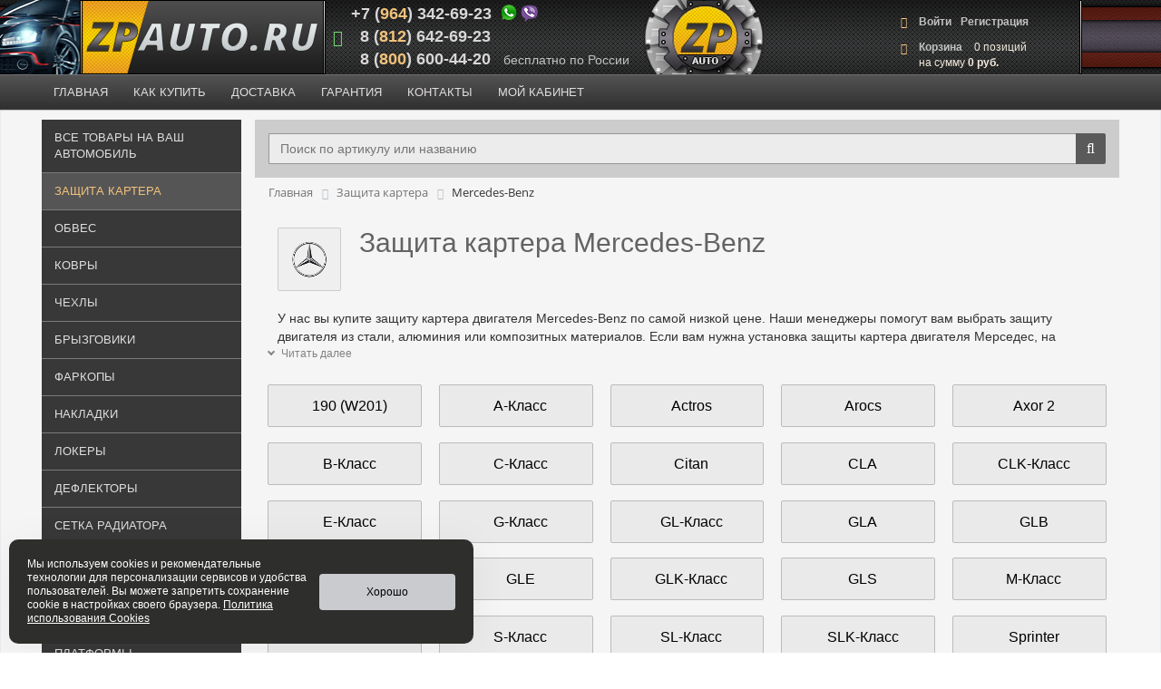

--- FILE ---
content_type: text/html; charset=UTF-8
request_url: https://www.zpauto.ru/zaschita/mercedes_benz/
body_size: 31945
content:
<!DOCTYPE html>
<html xml:lang="ru" lang="ru">
<head>
	<meta http-equiv="X-UA-Compatible" content="IE=edge" />
	<meta name="viewport" content="user-scalable=yes, initial-scale=1.0, maximum-scale=1.1, width=device-width">
<meta name='yandex-verification' content='4a3e6721b34e3dc5' />
<link rel="shortcut icon" type="image/x-icon" href="/favicon.ico" />	

<link rel="apple-touch-icon" sizes="180x180" href="/apple-touch-icon.png?v=0.1">
<link rel="icon" type="image/png" sizes="32x32" href="/favicon-32x32.png?v=0.1">
<link rel="icon" type="image/png" sizes="16x16" href="/favicon-16x16.png?v=0.1">

<link rel="icon" type="image/svg+xml"  href="/favicon.svg.png?v=0.1">

<link rel="manifest" href="/site.webmanifest?v=0.1">
<link rel="mask-icon" href="/safari-pinned-tab.svg?v=0.1" color="#e7cc00">
<link rel="shortcut icon" href="/favicon.ico?v=0.1">
<meta name="msapplication-TileColor" content="#2b5797">
<meta name="theme-color" content="#000000">

<link rel="preconnect" href="https://fonts.googleapis.com">
<link rel="preconnect" href="https://fonts.gstatic.com" crossorigin>
<link href="https://fonts.googleapis.com/css2?family=Pacifico&display=swap" rel="stylesheet">

	<meta property="og:url" content="https://www.zpauto.ru/zaschita/mercedes_benz/">
<meta property="og:type" content="website">
<meta property="og:title" content="">
<meta property="og:description" content="">
<meta property="og:image" content="">

<meta http-equiv="Content-Type" content="text/html; charset=UTF-8" />
<meta name="robots" content="index, follow" />
<meta name="description" content="Защиты из стали, алюминия, композитные защиты для автомобилей Mercedes-Benz (Мерседес) . От официального дистрибьютера по низкой цене. Продажа, установка. Отправка в регионы." />
<link rel="canonical" href="/zaschita/mercedes_benz/" />
<script data-skip-moving="true">(function(w, d) {var v = w.frameCacheVars = {"CACHE_MODE":"HTMLCACHE","storageBlocks":[],"dynamicBlocks":{"bx_basketFKauiI":"588e25320a77","bx_basketT0kNhm":"588e25320a77"},"AUTO_UPDATE":true,"AUTO_UPDATE_TTL":120,"version":2};var inv = false;if (v.AUTO_UPDATE === false){if (v.AUTO_UPDATE_TTL && v.AUTO_UPDATE_TTL > 0){var lm = Date.parse(d.lastModified);if (!isNaN(lm)){var td = new Date().getTime();if ((lm + v.AUTO_UPDATE_TTL * 1000) >= td){w.frameRequestStart = false;w.preventAutoUpdate = true;return;}inv = true;}}else{w.frameRequestStart = false;w.preventAutoUpdate = true;return;}}var r = w.XMLHttpRequest ? new XMLHttpRequest() : (w.ActiveXObject ? new w.ActiveXObject("Microsoft.XMLHTTP") : null);if (!r) { return; }w.frameRequestStart = true;var m = v.CACHE_MODE; var l = w.location; var x = new Date().getTime();var q = "?bxrand=" + x + (l.search.length > 0 ? "&" + l.search.substring(1) : "");var u = l.protocol + "//" + l.host + l.pathname + q;r.open("GET", u, true);r.setRequestHeader("BX-ACTION-TYPE", "get_dynamic");r.setRequestHeader("X-Bitrix-Composite", "get_dynamic");r.setRequestHeader("BX-CACHE-MODE", m);r.setRequestHeader("BX-CACHE-BLOCKS", v.dynamicBlocks ? JSON.stringify(v.dynamicBlocks) : "");if (inv){r.setRequestHeader("BX-INVALIDATE-CACHE", "Y");}try { r.setRequestHeader("BX-REF", d.referrer || "");} catch(e) {}if (m === "APPCACHE"){r.setRequestHeader("BX-APPCACHE-PARAMS", JSON.stringify(v.PARAMS));r.setRequestHeader("BX-APPCACHE-URL", v.PAGE_URL ? v.PAGE_URL : "");}r.onreadystatechange = function() {if (r.readyState != 4) { return; }var a = r.getResponseHeader("BX-RAND");var b = w.BX && w.BX.frameCache ? w.BX.frameCache : false;if (a != x || !((r.status >= 200 && r.status < 300) || r.status === 304 || r.status === 1223 || r.status === 0)){var f = {error:true, reason:a!=x?"bad_rand":"bad_status", url:u, xhr:r, status:r.status};if (w.BX && w.BX.ready && b){BX.ready(function() {setTimeout(function(){BX.onCustomEvent("onFrameDataRequestFail", [f]);}, 0);});}w.frameRequestFail = f;return;}if (b){b.onFrameDataReceived(r.responseText);if (!w.frameUpdateInvoked){b.update(false);}w.frameUpdateInvoked = true;}else{w.frameDataString = r.responseText;}};r.send();var p = w.performance;if (p && p.addEventListener && p.getEntries && p.setResourceTimingBufferSize){var e = 'resourcetimingbufferfull';var h = function() {if (w.BX && w.BX.frameCache && w.BX.frameCache.frameDataInserted){p.removeEventListener(e, h);}else {p.setResourceTimingBufferSize(p.getEntries().length + 50);}};p.addEventListener(e, h);}})(window, document);</script>
<script data-skip-moving="true">(function(w, d, n) {var cl = "bx-core";var ht = d.documentElement;var htc = ht ? ht.className : undefined;if (htc === undefined || htc.indexOf(cl) !== -1){return;}var ua = n.userAgent;if (/(iPad;)|(iPhone;)/i.test(ua)){cl += " bx-ios";}else if (/Windows/i.test(ua)){cl += ' bx-win';}else if (/Macintosh/i.test(ua)){cl += " bx-mac";}else if (/Linux/i.test(ua) && !/Android/i.test(ua)){cl += " bx-linux";}else if (/Android/i.test(ua)){cl += " bx-android";}cl += (/(ipad|iphone|android|mobile|touch)/i.test(ua) ? " bx-touch" : " bx-no-touch");cl += w.devicePixelRatio && w.devicePixelRatio >= 2? " bx-retina": " bx-no-retina";if (/AppleWebKit/.test(ua)){cl += " bx-chrome";}else if (/Opera/.test(ua)){cl += " bx-opera";}else if (/Firefox/.test(ua)){cl += " bx-firefox";}ht.className = htc ? htc + " " + cl : cl;})(window, document, navigator);</script>


<link href="/bitrix/js/ui/design-tokens/dist/ui.design-tokens.css?172455919826358" type="text/css"  rel="stylesheet" />
<link href="/bitrix/js/ui/fonts/opensans/ui.font.opensans.css?16663260202555" type="text/css"  rel="stylesheet" />
<link href="/bitrix/js/main/popup/dist/main.popup.bundle.css?175327883031694" type="text/css"  rel="stylesheet" />
<link href="/bitrix/css/main/bootstrap.css?1516862452141508" type="text/css"  rel="stylesheet" />
<link href="/bitrix/css/main/font-awesome.css?143219682228777" type="text/css"  rel="stylesheet" />
<link href="/bitrix/css/main/themes/blue/style.css?1469694628386" type="text/css"  rel="stylesheet" />
<link href="/bitrix/templates/new_copy/components/bitrix/catalog/razd_list/style.css?15775624771122" type="text/css"  rel="stylesheet" />
<link href="/bitrix/templates/new_copy/components/bitrix/catalog.smart.filter/smart.mobile.filter/style.css?16881967277026" type="text/css"  rel="stylesheet" />
<link href="/bitrix/templates/new_copy/components/bitrix/catalog/razd_list/bitrix/catalog.section.list/.default/style.css?159750591415315" type="text/css"  rel="stylesheet" />
<link href="/bitrix/templates/new_copy/components/bitrix/system.pagenavigation/modern/style.css?1588674722859" type="text/css"  rel="stylesheet" />
<link href="/bitrix/templates/new_copy/components/bitrix/catalog.section/.default/style.css?15821871863868" type="text/css"  rel="stylesheet" />
<link href="/bitrix/templates/new_copy/components/bitrix/catalog.item/.default/style.css?166751092533568" type="text/css"  rel="stylesheet" />
<link href="/bitrix/templates/new_copy/components/bitrix/catalog.section/.default/themes/blue/style.css?1578766900825" type="text/css"  rel="stylesheet" />
<link href="/bitrix/components/webes/sconeclick/css/styles.css?15847109485461" type="text/css"  data-template-style="true"  rel="stylesheet" />
<link href="/bitrix/templates/new_copy/components/bitrix/sale.basket.basket.line/top_basket/style.css?16022348615150" type="text/css"  data-template-style="true"  rel="stylesheet" />
<link href="/bitrix/templates/new_copy/components/bitrix/menu/new_top_menu1/style.css?159474993611415" type="text/css"  data-template-style="true"  rel="stylesheet" />
<link href="/bitrix/templates/new_copy/components/bitrix/menu/new_top_menu1/themes/blue/colors.css?15780704551780" type="text/css"  data-template-style="true"  rel="stylesheet" />
<link href="/bitrix/templates/new_copy/components/bitrix/menu/new_top_menu1/themes/yellow/colors.css?15947564391516" type="text/css"  data-template-style="true"  rel="stylesheet" />
<link href="/bitrix/templates/new_copy/components/bitrix/search.title/visual1/style.css?15795591234044" type="text/css"  data-template-style="true"  rel="stylesheet" />
<link href="/bitrix/templates/new_copy/components/bitrix/breadcrumb/zpauto/style.css?1590068313730" type="text/css"  data-template-style="true"  rel="stylesheet" />
<link href="/bitrix/templates/new_copy/components/bitrix/menu/bottom_menu/style.css?1577298121542" type="text/css"  data-template-style="true"  rel="stylesheet" />
<link href="/bitrix/templates/new_copy/styles.css?175084929013538" type="text/css"  data-template-style="true"  rel="stylesheet" />
<link href="/bitrix/templates/new_copy/template_styles.css?175084929021015" type="text/css"  data-template-style="true"  rel="stylesheet" />
<link href="/bitrix/templates/new_copy/colors.css?15772981202150" type="text/css"  data-template-style="true"  rel="stylesheet" />




<script type="extension/settings" data-extension="currency.currency-core">{"region":"ru"}</script>



 <style> .ns-cookiesaccept {display:flex; align-items: center; gap: 15px; margin:0; padding: 20px; width:40%; color: #ffffff; background: #2e2e2d; border-radius: 10px; box-shadow: 0px 4px 43.5px 0px rgba(0, 0, 0, 0.05); box-sizing: border-box; position:fixed; bottom: 10px; left: 10px; z-index: 100001; } .ns-cookiesaccept-text {font-size: 12px; line-height:125%} .ns-cookiesaccept a, .ns-cookiesaccept a:visited {display:inline;color:inherit;text-decoration:underline} .ns-cookiesaccept-button {display:block; padding: 0 25px; min-width: 150px; height: 40px; color: #000000; font-weight: 500; font-size:12px; text-align: center; text-decoration: none; background: rgba(219, 221, 224, .9); border-radius: 4px; cursor: pointer; *overflow: visible; white-space: nowrap; box-sizing: border-box; line-height: 40px; transition: all .2s ease; user-select: none} .ns-cookiesaccept-button:hover {background: rgba(219, 221, 224, 1)} @media only screen and (max-width: 1200px) { .ns-cookiesaccept {padding: 10px} .ns-cookiesaccept {width: 60%} } @media only screen and (max-width: 800px) { .ns-cookiesaccept {width: calc(100% - 20px)} } @media only screen and (max-width: 500px) { .ns-cookiesaccept {flex-wrap: wrap} } </style> 



		<title>Защита картера Mercedes-Benz (Мерседес) . Недорого с доставкой по СПб, Москве, России</title>
</head>
<body class="bx-background-image bx-theme-blue" >

<div id="panel"></div>





<div class="bx-wrapper" id="bx_eshop_wrap">
	<header class="bx-header">
		<div class="bx-header-section container-fluid">
			<div class="row top-bg">
				<div class="col-lg-1 hidden-sm hidden-xs hidden-md left-top-out"></div>
				<div class=" col-lg-1 col-md-3 col-sm-4 col-xs-12 fixed-logo">
					<div class="bx-logo">
						<a class="bx-logo-block hidden-xs" href="/">
							<img src="/bitrix/templates/new_copy/images/logo_main2.png" alt="logo">						</a>
						<a class="bx-logo-block hidden-lg hidden-md hidden-sm text-center mob-logo" href="/" style="height:50px; ">
								
						</a>
					</div>
				</div>
                
              	<!------------------------------------------------------------>  
                


                
                

				<div class="col-lg-3 col-md-3 col-sm-4 hidden-xs fluid-top-left top-sections" >
					<div class="bx-inc-orginfo">


						<div class="top-phone">
<a href="tel:+79643426923">
							<span class="bx-inc-orginfo-phone"><i class="fa fa-phone1"></i> +7 (<span class="phone-code">964</span>) 342-69-23</span>
							</a><span class="top-messengers"><img src="https://www.zpauto.ru/img/viber.png" alt="Мессенджеры"></span>
						</div>
	                   <div class="top-phone">
<a href="tel:+78126426923">
							<span class="bx-inc-orginfo-phone"><i class="fa fa-phone"></i>  &nbsp;&nbsp;8 (<span class="phone-code">812</span>) 642-69-23</span>
						   </a>
						</div>
                        <div class="top-phone">
<a href="tel:88006004420">
							<span class="bx-inc-orginfo-phone"><i class="fa fa-phone1"></i>  &nbsp;&nbsp;8 (<span class="phone-code">800</span>) 600-44-20</span>
							</a><span class="phone-text"> бесплатно по России</span>
						</div>



					</div>
				</div>

	<div class="hidden-lg hidden-md hidden-sm col-xs-12 fluid-top-left top-sections phbg"  style="padding:0;">
		<div class="mob-text">Защита картера, обвес и пороги для внедорожников, фаркопы, автоковры и локеры от официального дистрибьютера</div>

<!--noindex-->
<div class="bx-inc-orginfo" style="display: table;margin: 0 auto;">
			<div class="phone-1">
							<a href="tel:+79643426923">
							<span class="bx-inc-orginfo-phone"> +7 (<span class="phone-code">964</span>) 342-69-23</span>
							</a>
							</div>
			<div class="phone-icon"><i class="fa fa-phone"></i></div>
				<div  class="phone-2">

							<a href="tel:+78126426923">
							<span class="bx-inc-orginfo-phone"> +7 (<span class="phone-code">812</span>) 642-69-23</span>
							</a>
							</div>



					</div>
<!--/noindex-->

				</div>











				<div class="col-lg-3 col-md-3 hidden-sm hidden-xs  fixed-center-logo">


				</div>
				<div class="col-lg-3 col-md-3 col-sm-4 col-xs-12 hidden-xs fluid-top-left top-sections rt_bg" style="">
					<div style="width:190px;margin-right:10px;margin-left: auto;margin-top:10px;">
                    
                    
					<div id="bx_basketFKauiI" class="bx-basket bx-opener"><div class="bx-hdr-profile">
	<div class="bx-basket-block"><i class="fa fa-shopping-cart"></i>
			<a href="/personal/cart/">Корзина </a>	</div>
</div></div>
                    
                    
                    </div>
				</div>
                
            <div class="col-lg-1 hidden-sm hidden-xs hidden-md  right-top-out"></div>    
           
    	<!------------------------------------------------------------>      
                
			</div>
			<div class="row">
				<div class="col-md-12 hidden-xs" style="padding:0;">
					 <div class="bx-top-nav bx-blue" id="catalog_menu_LkGdQn">
	<nav class="bx-top-nav-container" id="cont_catalog_menu_LkGdQn">
		<ul class="bx-nav-list-1-lvl" id="ul_catalog_menu_LkGdQn">
			<li class="top-inner">
			
		     <!-- first level-->
						<li
				class="bx-nav-1-lvl bx-nav-list-1-col   bx-opened "

									data-role="bx-menu-item"
								onclick="if (BX.hasClass(document.documentElement, 'bx-touch')) obj_catalog_menu_LkGdQn.clickInMobile(this, event);"
			>



				<a
					href="/"									>
					<span>
						Главная											</span>
				</a>




                			</li>

               <!-------------------------------->
							<!---<span class="bx-nav-parent-arrow" onclick="obj_catalog_menu_LkGdQn.toggleInMobile(this)"><i class="fa fa-angle-left"></i></span>
--->

 <!-- for mobile --><!--noindex-->
<li>
				<div class="bx-nav-2-lvl-container">




											<ul class="bx-nav-list-2-lvl">
						  <!-- second level-->
							<li class="bx-nav-2-lvl">
								<a
									href="/all/"
																		data-picture=""
																	>
									<span>Все товары на ваш автомобиль</span>
								</a>
														</li>
						  <!-- second level-->
							<li class="bx-nav-2-lvl">
								<a
									href="/zaschita/"
																		data-picture=""
									class="bx-active"								>
									<span>Защита картера</span>
								</a>
														</li>
						  <!-- second level-->
							<li class="bx-nav-2-lvl">
								<a
									href="/obves/"
																		data-picture=""
																	>
									<span>Обвес</span>
								</a>
														</li>
						  <!-- second level-->
							<li class="bx-nav-2-lvl">
								<a
									href="/kover/"
																		data-picture=""
																	>
									<span>Ковры</span>
								</a>
														</li>
						  <!-- second level-->
							<li class="bx-nav-2-lvl">
								<a
									href="/covers/"
																		data-picture=""
																	>
									<span>Чехлы</span>
								</a>
														</li>
						  <!-- second level-->
							<li class="bx-nav-2-lvl">
								<a
									href="/bryzgoviki/"
																		data-picture=""
																	>
									<span>Брызговики</span>
								</a>
														</li>
						  <!-- second level-->
							<li class="bx-nav-2-lvl">
								<a
									href="/farkop/"
																		data-picture=""
																	>
									<span>Фаркопы</span>
								</a>
														</li>
						  <!-- second level-->
							<li class="bx-nav-2-lvl">
								<a
									href="/nakladki/"
																		data-picture=""
																	>
									<span>Накладки</span>
								</a>
														</li>
						  <!-- second level-->
							<li class="bx-nav-2-lvl">
								<a
									href="/locker/"
																		data-picture=""
																	>
									<span>Локеры</span>
								</a>
														</li>
						  <!-- second level-->
							<li class="bx-nav-2-lvl">
								<a
									href="/deflectors/"
																		data-picture=""
																	>
									<span>Дефлекторы</span>
								</a>
														</li>
						  <!-- second level-->
							<li class="bx-nav-2-lvl">
								<a
									href="/setka/"
																		data-picture=""
																	>
									<span>Сетка радиатора</span>
								</a>
														</li>
						  <!-- second level-->
							<li class="bx-nav-2-lvl">
								<a
									href="/upor/"
																		data-picture=""
																	>
									<span>Упоры капота</span>
								</a>
														</li>
						  <!-- second level-->
							<li class="bx-nav-2-lvl">
								<a
									href="/tyres/"
																		data-picture=""
																	>
									<span>Шины</span>
								</a>
														</li>
						  <!-- second level-->
							<li class="bx-nav-2-lvl">
								<a
									href="/pickup/"
																		data-picture=""
																	>
									<span>Кунги, выкатные платформы</span>
								</a>
														</li>
						  <!-- second level-->
							<li class="bx-nav-2-lvl">
								<a
									href="/other/"
																		data-picture=""
																	>
									<span>Дополнительное оборудование</span>
								</a>
														</li>
						  <!-- second level-->
							<li class="bx-nav-2-lvl">
								<a
									href="/atv/"
																		data-picture=""
																	>
									<span>ATV и снегоходы</span>
								</a>
														</li>
												</ul>
														</div><!--/noindex-->
			               <!--------------------->
		     <!-- first level-->
						<li
				class="bx-nav-1-lvl bx-nav-list-0-col "

								onclick="if (BX.hasClass(document.documentElement, 'bx-touch')) obj_catalog_menu_LkGdQn.clickInMobile(this, event);"
			>



				<a
					href="/zakaz/"									>
					<span>
						Как купить											</span>
				</a>




                			</li>

               <!-------------------------------->
			               <!--------------------->
		     <!-- first level-->
						<li
				class="bx-nav-1-lvl bx-nav-list-0-col "

								onclick="if (BX.hasClass(document.documentElement, 'bx-touch')) obj_catalog_menu_LkGdQn.clickInMobile(this, event);"
			>



				<a
					href="/delivery/"									>
					<span>
						Доставка											</span>
				</a>




                			</li>

               <!-------------------------------->
			               <!--------------------->
		     <!-- first level-->
						<li
				class="bx-nav-1-lvl bx-nav-list-0-col "

								onclick="if (BX.hasClass(document.documentElement, 'bx-touch')) obj_catalog_menu_LkGdQn.clickInMobile(this, event);"
			>



				<a
					href="/garant/"									>
					<span>
						Гарантия											</span>
				</a>




                			</li>

               <!-------------------------------->
			               <!--------------------->
		     <!-- first level-->
						<li
				class="bx-nav-1-lvl bx-nav-list-0-col "

								onclick="if (BX.hasClass(document.documentElement, 'bx-touch')) obj_catalog_menu_LkGdQn.clickInMobile(this, event);"
			>



				<a
					href="/contact/"									>
					<span>
						Контакты											</span>
				</a>




                			</li>

               <!-------------------------------->
			               <!--------------------->
		     <!-- first level-->
						<li
				class="bx-nav-1-lvl bx-nav-list-0-col "

								onclick="if (BX.hasClass(document.documentElement, 'bx-touch')) obj_catalog_menu_LkGdQn.clickInMobile(this, event);"
			>



				<a
					href="/personal/"									>
					<span>
						Мой кабинет											</span>
				</a>




                			</li>

               <!-------------------------------->
			               <!--------------------->
				</ul>
		<div style="clear: both;"></div>
	</nav>
</div>

				</div>
			</div>
			
		
		</div>
	</header>

	<div class="workarea">
		<div class="container-fluid bx-content-seection">
		
		
		
		
		
		
		<!------------------------------------------->
		
		
		
		
	
		
		
		
		<!------------------------------------------------------------>
		
		
		
		
		
		
		
		
		
		
		
		
			<div class="row">
			
			
                <div class="sidebar col-md-3 col-sm-4  leftmenu fixed-side-column  hidden-xs" style="">



					<div class="bx-top-nav bx-yellow" id="catalog_menu_XEVOpk">
	<nav class="bx-top-nav-container" id="cont_catalog_menu_XEVOpk">
		<ul class="bx-nav-list-1-lvl" id="ul_catalog_menu_XEVOpk">
			
		     <!-- first level-->
						<li
				class="bx-nav-1-lvl bx-nav-list-0-col "

								onclick="if (BX.hasClass(document.documentElement, 'bx-touch')) obj_catalog_menu_XEVOpk.clickInMobile(this, event);"
			>



				<a
					href="/all/"									>
					<span>
						Все товары на ваш автомобиль											</span>
				</a>




                			</li>

               <!-------------------------------->
			               <!--------------------->
		     <!-- first level-->
						<li
				class="bx-nav-1-lvl bx-nav-list-0-col bx-active"

								onclick="if (BX.hasClass(document.documentElement, 'bx-touch')) obj_catalog_menu_XEVOpk.clickInMobile(this, event);"
			>



				<a
					href="/zaschita/"									>
					<span>
						Защита картера											</span>
				</a>




                			</li>

               <!-------------------------------->
			               <!--------------------->
		     <!-- first level-->
						<li
				class="bx-nav-1-lvl bx-nav-list-0-col "

								onclick="if (BX.hasClass(document.documentElement, 'bx-touch')) obj_catalog_menu_XEVOpk.clickInMobile(this, event);"
			>



				<a
					href="/obves/"									>
					<span>
						Обвес											</span>
				</a>




                			</li>

               <!-------------------------------->
			               <!--------------------->
		     <!-- first level-->
						<li
				class="bx-nav-1-lvl bx-nav-list-0-col "

								onclick="if (BX.hasClass(document.documentElement, 'bx-touch')) obj_catalog_menu_XEVOpk.clickInMobile(this, event);"
			>



				<a
					href="/kover/"									>
					<span>
						Ковры											</span>
				</a>




                			</li>

               <!-------------------------------->
			               <!--------------------->
		     <!-- first level-->
						<li
				class="bx-nav-1-lvl bx-nav-list-0-col "

								onclick="if (BX.hasClass(document.documentElement, 'bx-touch')) obj_catalog_menu_XEVOpk.clickInMobile(this, event);"
			>



				<a
					href="/covers/"									>
					<span>
						Чехлы											</span>
				</a>




                			</li>

               <!-------------------------------->
			               <!--------------------->
		     <!-- first level-->
						<li
				class="bx-nav-1-lvl bx-nav-list-0-col "

								onclick="if (BX.hasClass(document.documentElement, 'bx-touch')) obj_catalog_menu_XEVOpk.clickInMobile(this, event);"
			>



				<a
					href="/bryzgoviki/"									>
					<span>
						Брызговики											</span>
				</a>




                			</li>

               <!-------------------------------->
			               <!--------------------->
		     <!-- first level-->
						<li
				class="bx-nav-1-lvl bx-nav-list-0-col "

								onclick="if (BX.hasClass(document.documentElement, 'bx-touch')) obj_catalog_menu_XEVOpk.clickInMobile(this, event);"
			>



				<a
					href="/farkop/"									>
					<span>
						Фаркопы											</span>
				</a>




                			</li>

               <!-------------------------------->
			               <!--------------------->
		     <!-- first level-->
						<li
				class="bx-nav-1-lvl bx-nav-list-0-col "

								onclick="if (BX.hasClass(document.documentElement, 'bx-touch')) obj_catalog_menu_XEVOpk.clickInMobile(this, event);"
			>



				<a
					href="/nakladki/"									>
					<span>
						Накладки											</span>
				</a>




                			</li>

               <!-------------------------------->
			               <!--------------------->
		     <!-- first level-->
						<li
				class="bx-nav-1-lvl bx-nav-list-0-col "

								onclick="if (BX.hasClass(document.documentElement, 'bx-touch')) obj_catalog_menu_XEVOpk.clickInMobile(this, event);"
			>



				<a
					href="/locker/"									>
					<span>
						Локеры											</span>
				</a>




                			</li>

               <!-------------------------------->
			               <!--------------------->
		     <!-- first level-->
						<li
				class="bx-nav-1-lvl bx-nav-list-0-col "

								onclick="if (BX.hasClass(document.documentElement, 'bx-touch')) obj_catalog_menu_XEVOpk.clickInMobile(this, event);"
			>



				<a
					href="/deflectors/"									>
					<span>
						Дефлекторы											</span>
				</a>




                			</li>

               <!-------------------------------->
			               <!--------------------->
		     <!-- first level-->
						<li
				class="bx-nav-1-lvl bx-nav-list-0-col "

								onclick="if (BX.hasClass(document.documentElement, 'bx-touch')) obj_catalog_menu_XEVOpk.clickInMobile(this, event);"
			>



				<a
					href="/setka/"									>
					<span>
						Сетка радиатора											</span>
				</a>




                			</li>

               <!-------------------------------->
			               <!--------------------->
		     <!-- first level-->
						<li
				class="bx-nav-1-lvl bx-nav-list-0-col "

								onclick="if (BX.hasClass(document.documentElement, 'bx-touch')) obj_catalog_menu_XEVOpk.clickInMobile(this, event);"
			>



				<a
					href="/upor/"									>
					<span>
						Упоры капота											</span>
				</a>




                			</li>

               <!-------------------------------->
			               <!--------------------->
		     <!-- first level-->
						<li
				class="bx-nav-1-lvl bx-nav-list-0-col "

								onclick="if (BX.hasClass(document.documentElement, 'bx-touch')) obj_catalog_menu_XEVOpk.clickInMobile(this, event);"
			>



				<a
					href="/tyres/"									>
					<span>
						Шины											</span>
				</a>




                			</li>

               <!-------------------------------->
			               <!--------------------->
		     <!-- first level-->
						<li
				class="bx-nav-1-lvl bx-nav-list-0-col "

								onclick="if (BX.hasClass(document.documentElement, 'bx-touch')) obj_catalog_menu_XEVOpk.clickInMobile(this, event);"
			>



				<a
					href="/pickup/"									>
					<span>
						Кунги, выкатные платформы											</span>
				</a>




                			</li>

               <!-------------------------------->
			               <!--------------------->
		     <!-- first level-->
						<li
				class="bx-nav-1-lvl bx-nav-list-0-col "

								onclick="if (BX.hasClass(document.documentElement, 'bx-touch')) obj_catalog_menu_XEVOpk.clickInMobile(this, event);"
			>



				<a
					href="/other/"									>
					<span>
						Дополнительное оборудование											</span>
				</a>




                			</li>

               <!-------------------------------->
			               <!--------------------->
		     <!-- first level-->
						<li
				class="bx-nav-1-lvl bx-nav-list-0-col "

								onclick="if (BX.hasClass(document.documentElement, 'bx-touch')) obj_catalog_menu_XEVOpk.clickInMobile(this, event);"
			>



				<a
					href="/atv/"									>
					<span>
						ATV и снегоходы											</span>
				</a>




                			</li>

               <!-------------------------------->
			               <!--------------------->
				</ul>
		<div style="clear: both;"></div>
	</nav>
</div>

</div>
			
			
			
			
				<div class="bx-content col-xs-12 col-md-12 col-sm-8 fluid-middle-column  work-center" >
				<!---------------------------------------------------------------------->
				
				
				
							<div class="row">
				<div class="col-xs-12 col-md-12 col-sm-12 search-row">
					









<div id="search" class="bx-searchtitle">
	<form action="/search/">
		<div class="bx-input-group">
			<input id="title-search-input" type="text" name="q" placeholder="Поиск по артикулу или названию" value=""  autocomplete="off" class="bx-form-control"/>
			<span class="bx-input-group-btn">
				<button class="btn btn-default" type="submit" name="s"><i class="fa fa-search"></i></button>
			</span>
		</div>
	</form>
</div>
				</div>
			</div>
			
				
				
				
				
				
				
				
				
				
				
				
				
				
				
				<!-------------------------------------------------->
						<div class="row">
				<div class="col-xs-12" id="navigation">
					<div class="bx-breadcrumb bread-main"  itemscope itemtype="http://schema.org/BreadcrumbList">
			<div class="bx-breadcrumb-item" id="bx_breadcrumb_0" itemprop="itemListElement" itemscope itemtype="http://schema.org/ListItem">
				
				<a href="/" title="Главная"   itemprop="item">
					<span itemprop="name">Главная</span>
				</a>
				<meta itemprop="position" content="1" />
			</div>
			<div class="bx-breadcrumb-item" id="bx_breadcrumb_1" itemprop="itemListElement" itemscope itemtype="http://schema.org/ListItem">
				<i class="fa fa-angle-right"></i>
				<a href="/zaschita/" title="Защита картера"   itemprop="item">
					<span itemprop="name">Защита картера</span>
				</a>
				<meta itemprop="position" content="2" />
			</div>
			<div class="bx-breadcrumb-item" itemprop="itemListElement" itemscope itemtype="http://schema.org/ListItem">
				<i class="fa fa-angle-right"></i>
				<span itemprop="name">Mercedes-Benz</span>
				<meta itemprop="position" content="3" />
			</div><div style="clear:both"></div></div>

<div class="bx-breadcrumb bread-back">
<div style="margin-top:20px;" class="bx-breadcrumb-item" id="bx_breadcrumb_x" >
				<i class="fa fa-angle-left"></i>
				<a href="/zaschita/" title="Защита картера">
					<span >Защита картера</span>
				</a>
			</div></div>




				</div>
					</div>

							
				
				
				<!------------------------dd------------------------------>


				 <div class="row">
	<div class="col-xs-12">
		<div class="row">



<button class="mobile_filter_button">Показать фильтр</button>



			

				<div class="col-xs-12 main_filt"style=" width:250px;" >









<div class="mobile_filter_panel">

<div class="row fil-title"><div class="col-lg-12 bx-filter-title">Подбор параметров</div></div>




    <form name="arrFilter1_form" action="/zaschita/mercedes_benz/" method="get">

        
        <div class="smart-filter">
                                <div class="smart-filter-parameters-box bx-active">
                        <span class="smart-filter-container-modef">
                                                    </span>
                        <div class="smart-filter_title" onclick="smartFilter.hideFilterProps(this)">
                            Розничная цена                        </div>
                        <div data-role="bx_filter_block">
                            <div class="smart-filter-digits">
                                <input
                                        type="number"
                                        name="arrFilter1_P1_MIN"
                                        id="arrFilter1_P1_MIN"
                                        value=""
                                        size="5"
                                        placeholder="От"
                                        onkeyup="smartFilter.keyup(this)"
                                />
                                <input
                                        type="number"
                                        name="arrFilter1_P1_MAX"
                                        id="arrFilter1_P1_MAX"
                                        value=""
                                        size="5"
                                        placeholder="До"
                                        onkeyup="smartFilter.keyup(this)"
                                />
                            </div>
                            <div class="smart-filter-slider-track-container">
                                <div class="smart-filter-slider-track" id="drag_track_c4ca4238a0b923820dcc509a6f75849b">
                                    <div class="smart-filter-slider-price-bar-vd" style="left: 0;right: 0;"
                                         id="colorUnavailableActive_c4ca4238a0b923820dcc509a6f75849b"></div>
                                    <div class="smart-filter-slider-price-bar-vn" style="left: 0;right: 0;"
                                         id="colorAvailableInactive_c4ca4238a0b923820dcc509a6f75849b"></div>
                                    <div class="smart-filter-slider-price-bar-v" style="left: 0;right: 0;"
                                         id="colorAvailableActive_c4ca4238a0b923820dcc509a6f75849b"></div>
                                    <div class="smart-filter-slider-range" id="drag_tracker_c4ca4238a0b923820dcc509a6f75849b"
                                         style="left: 0; right: 0;">
                                        <a class="smart-filter-slider-handle left" style="left:0;"
                                           href="javascript:void(0)"
                                           id="left_slider_c4ca4238a0b923820dcc509a6f75849b"></a>
                                        <a class="smart-filter-slider-handle right" style="right:0;"
                                           href="javascript:void(0)" id="right_slider_c4ca4238a0b923820dcc509a6f75849b"></a>
                                    </div>
                                </div>
                            </div>
                        </div>
                    </div>
                                                    
                <div class="smart-filter-parameters-box bx-active">
                <span class="smart-filter-container-modef">
                                    </span>
                    <div class="smart-filter_title" onclick="smartFilter.hideFilterProps(this)">
                        Производитель                    </div>

                    <div class="bx_filter_block_expanded" data-role="bx_filter_block">
                                                    <div class="smart-filter_checkbox">
                                                                        <input type="checkbox" value="Y" name="arrFilter1_497_1254548423" id="arrFilter1_497_1254548423"
                                                                                                                                        onclick="smartFilter.click(this)"
                                        />
                                        <label data-role="label_arrFilter1_497_1254548423" for="arrFilter1_497_1254548423">
                                            <i></i> <span>ALFeco&nbsp;(<span data-role="count_arrFilter1_497_1254548423">86</span>)
</span>
                                        </label>
                                                                                <input type="checkbox" value="Y" name="arrFilter1_497_3567416932" id="arrFilter1_497_3567416932"
                                                                                                                                        onclick="smartFilter.click(this)"
                                        />
                                        <label data-role="label_arrFilter1_497_3567416932" for="arrFilter1_497_3567416932">
                                            <i></i> <span>Motodor&nbsp;(<span data-role="count_arrFilter1_497_3567416932">61</span>)
</span>
                                        </label>
                                                                                <input type="checkbox" value="Y" name="arrFilter1_497_107466155" id="arrFilter1_497_107466155"
                                                                                                                                        onclick="smartFilter.click(this)"
                                        />
                                        <label data-role="label_arrFilter1_497_107466155" for="arrFilter1_497_107466155">
                                            <i></i> <span>Rival&nbsp;(<span data-role="count_arrFilter1_497_107466155">80</span>)
</span>
                                        </label>
                                                                                <input type="checkbox" value="Y" name="arrFilter1_497_984356680" id="arrFilter1_497_984356680"
                                                                                                                                        onclick="smartFilter.click(this)"
                                        />
                                        <label data-role="label_arrFilter1_497_984356680" for="arrFilter1_497_984356680">
                                            <i></i> <span>Sheriff&nbsp;(<span data-role="count_arrFilter1_497_984356680">145</span>)
</span>
                                        </label>
                                                                                <input type="checkbox" value="Y" name="arrFilter1_497_3709090383" id="arrFilter1_497_3709090383"
                                                                                                                                        onclick="smartFilter.click(this)"
                                        />
                                        <label data-role="label_arrFilter1_497_3709090383" for="arrFilter1_497_3709090383">
                                            <i></i> <span>АВС-Дизайн&nbsp;(<span data-role="count_arrFilter1_497_3709090383">8</span>)
</span>
                                        </label>
                                                                                <input type="checkbox" value="Y" name="arrFilter1_497_17435058" id="arrFilter1_497_17435058"
                                                                                                                                        onclick="smartFilter.click(this)"
                                        />
                                        <label data-role="label_arrFilter1_497_17435058" for="arrFilter1_497_17435058">
                                            <i></i> <span>АвтоБроня&nbsp;(<span data-role="count_arrFilter1_497_17435058">14</span>)
</span>
                                        </label>
                                                                    </div>
                        
                    </div>
                </div>
                
                <div class="smart-filter-parameters-box bx-active">
                <span class="smart-filter-container-modef">
                                    </span>
                    <div class="smart-filter_title" onclick="smartFilter.hideFilterProps(this)">
                        Материал                    </div>

                    <div class="bx_filter_block_expanded" data-role="bx_filter_block">
                                                    <div class="smart-filter_checkbox">
                                                                        <input type="checkbox" value="Y" name="arrFilter1_441_2533285993" id="arrFilter1_441_2533285993"
                                                                                                                                        onclick="smartFilter.click(this)"
                                        />
                                        <label data-role="label_arrFilter1_441_2533285993" for="arrFilter1_441_2533285993">
                                            <i></i> <span>Алюминий&nbsp;(<span data-role="count_arrFilter1_441_2533285993">168</span>)
</span>
                                        </label>
                                                                                <input type="checkbox" value="Y" name="arrFilter1_441_267891155" id="arrFilter1_441_267891155"
                                                                                                                                        onclick="smartFilter.click(this)"
                                        />
                                        <label data-role="label_arrFilter1_441_267891155" for="arrFilter1_441_267891155">
                                            <i></i> <span>Композит&nbsp;(<span data-role="count_arrFilter1_441_267891155">6</span>)
</span>
                                        </label>
                                                                                <input type="checkbox" value="Y" name="arrFilter1_441_2029027653" id="arrFilter1_441_2029027653"
                                                                                                                                        onclick="smartFilter.click(this)"
                                        />
                                        <label data-role="label_arrFilter1_441_2029027653" for="arrFilter1_441_2029027653">
                                            <i></i> <span>Сталь&nbsp;(<span data-role="count_arrFilter1_441_2029027653">219</span>)
</span>
                                        </label>
                                                                                <input type="checkbox" value="Y" name="arrFilter1_441_1515040510" id="arrFilter1_441_1515040510"
                                                                                                                                        onclick="smartFilter.click(this)"
                                        />
                                        <label data-role="label_arrFilter1_441_1515040510" for="arrFilter1_441_1515040510">
                                            <i></i> <span>Сталь оцинкованная&nbsp;(<span data-role="count_arrFilter1_441_1515040510">1</span>)
</span>
                                        </label>
                                                                    </div>
                        
                    </div>
                </div>
                
                <div class="smart-filter-parameters-box bx-active">
                <span class="smart-filter-container-modef">
                                    </span>
                    <div class="smart-filter_title" onclick="smartFilter.hideFilterProps(this)">
                        Тип                    </div>

                    <div class="bx_filter_block_expanded" data-role="bx_filter_block">
                                                    <div class="smart-filter_checkbox">
                                                                        <input type="checkbox" value="Y" name="arrFilter1_479_1949297592" id="arrFilter1_479_1949297592"
                                                                                                                                        onclick="smartFilter.click(this)"
                                        />
                                        <label data-role="label_arrFilter1_479_1949297592" for="arrFilter1_479_1949297592">
                                            <i></i> <span>АКПП&nbsp;(<span data-role="count_arrFilter1_479_1949297592">3</span>)
</span>
                                        </label>
                                                                                <input type="checkbox" value="Y" name="arrFilter1_479_53009198" id="arrFilter1_479_53009198"
                                                                                                                                        onclick="smartFilter.click(this)"
                                        />
                                        <label data-role="label_arrFilter1_479_53009198" for="arrFilter1_479_53009198">
                                            <i></i> <span>картера&nbsp;(<span data-role="count_arrFilter1_479_53009198">9</span>)
</span>
                                        </label>
                                                                                <input type="checkbox" value="Y" name="arrFilter1_479_3978738178" id="arrFilter1_479_3978738178"
                                                                                                                                        onclick="smartFilter.click(this)"
                                        />
                                        <label data-role="label_arrFilter1_479_3978738178" for="arrFilter1_479_3978738178">
                                            <i></i> <span>картера и КПП&nbsp;(<span data-role="count_arrFilter1_479_3978738178">2</span>)
</span>
                                        </label>
                                                                    </div>
                        
                    </div>
                </div>
                        </div><!--//smart-filter-->

        <div class="smart-filter_bottons">

<div class="bx-filter-block">
						<div class="bx-filter-parameters-box-container">
							<input
								class="btn btn-themes"
								type="submit"
								id="set_filter"
								name="set_filter"
								value="Показать"
							/>
							<input
								class="btn btn-link"
								type="submit"
								id="del_filter"
								name="del_filter"
								value="Сбросить"
							/>
	</div>
			</div>





            <div class="smart-filter-popup-result " id="modef" style="display:none"style="display: inline-block;">
                Найдено: <span id="modef_num">0</span> тов.                <br/>
                <a href="/zaschita/mercedes_benz/filter/clear/apply/" target="">Показать</a>
            </div>
        </div>

    </form>
</div>
<div class="mobile_filter_panel_over"></div>
				</div>
						<div class="col-xs-12">
							</div>
			<div class="col-xs-12">
				







<div class="bx_catalog_text">




	<div	class="bx_catalog_text_category_title"	id="bx_1847241719_44476">
	
			<span class="title-span" style="">


<div style="background-image:url('/upload/iblock/2ba/mercedes_benz.png');" class=" header-image"></div>




<div class=" title-div"><h1 class="title-h">Защита картера  Mercedes-Benz</h1></div></span><div class="sov-bottom">
<p>
	 У нас вы купите защиту картера двигателя Mercedes-Benz по самой низкой цене. Наши менеджеры помогут вам выбрать защиту двигателя из стали, алюминия или композитных материалов. Если вам нужна установка защиты картера двигателя Мерседес, на нашем специализированном сервисе её установят профессиональные механики.<br> Проконсультироваться и записаться на установку защиты картера Мерседес и сделать расчет отправки в другой регион, вы можете у наших специалистов по телефону <b class="dynamic-b">8(964) 342-69-23</b> или <b class="dynamic-b">8(800) 600-44-20</b>
</p><br>
	</div>
</div><ul class=" bx_catalog_text_ul" style="margin-right: -20px;">
<div class="col-xs-12 text-justify" style="text-align: justify!important;margin-left:-10px;padding:0!important;">
<a href="/zaschita/mercedes-benz-190-w201/" title="Защита картера для Mercedes-Benz 190 (W201) (Мерседес 190)"
					> 
						<div id="bx_1847241719_51378" class="col-xs-3 model-cell" >
<div class="model-cell-inner1" >
<div class="model-text1"> 190 (W201) </div>
</div></div>
	</a>





<a href="/zaschita/mercedes-benz-a-klass/" title="Защита картера для Mercedes-Benz A-Класс (Мерседес А класс)"
					> 
						<div id="bx_1847241719_51384" class="col-xs-3 model-cell" >
<div class="model-cell-inner1" >
<div class="model-text1"> A-Класс </div>
</div></div>
	</a>





<a href="/zaschita/mercedes-actros/" title="Защита картера для Mercedes-Benz Actros ()"
					> 
						<div id="bx_1847241719_51697" class="col-xs-3 model-cell" >
<div class="model-cell-inner1" >
<div class="model-text1"> Actros </div>
</div></div>
	</a>





<a href="/zaschita/mercedes-arocs/" title="Защита картера для Mercedes-Benz Arocs ()"
					> 
						<div id="bx_1847241719_52538" class="col-xs-3 model-cell" >
<div class="model-cell-inner1" >
<div class="model-text1"> Arocs </div>
</div></div>
	</a>





<a href="/zaschita/mercedes-axor-2/" title="Защита картера для Mercedes-Benz Axor 2 ()"
					> 
						<div id="bx_1847241719_52427" class="col-xs-3 model-cell" >
<div class="model-cell-inner1" >
<div class="model-text1"> Axor 2 </div>
</div></div>
	</a>





<a href="/zaschita/mercedes-benz-b-klass/" title="Защита картера для Mercedes-Benz B-Класс (Мерседес Б класс)"
					> 
						<div id="bx_1847241719_51388" class="col-xs-3 model-cell" >
<div class="model-cell-inner1" >
<div class="model-text1"> B-Класс </div>
</div></div>
	</a>





<a href="/zaschita/mercedes-benz-c-klass/" title="Защита картера для Mercedes-Benz C-Класс (Мерседес Ц класс)"
					> 
						<div id="bx_1847241719_51410" class="col-xs-3 model-cell" >
<div class="model-cell-inner1" >
<div class="model-text1"> C-Класс </div>
</div></div>
	</a>





<a href="/zaschita/mercedes-benz-citan/" title="Защита картера для Mercedes-Benz Citan (Мерседес Ситан)"
					> 
						<div id="bx_1847241719_51390" class="col-xs-3 model-cell" >
<div class="model-cell-inner1" >
<div class="model-text1"> Citan </div>
</div></div>
	</a>





<a href="/zaschita/mercedes-benz-cla/" title="Защита картера для Mercedes-Benz CLA (Мерседес ЦЛА)"
					> 
						<div id="bx_1847241719_51392" class="col-xs-3 model-cell" >
<div class="model-cell-inner1" >
<div class="model-text1"> CLA </div>
</div></div>
	</a>





<a href="/zaschita/mercedes-benz-clk-klass/" title="Защита картера для Mercedes-Benz CLK-Класс (Мерседес ЦЛК класс)"
					> 
						<div id="bx_1847241719_51398" class="col-xs-3 model-cell" >
<div class="model-cell-inner1" >
<div class="model-text1"> CLK-Класс </div>
</div></div>
	</a>





<a href="/zaschita/mercedes-benz-e-klass/" title="Защита картера для Mercedes-Benz E-Класс (Мерседес Е класс)"
					> 
						<div id="bx_1847241719_51416" class="col-xs-3 model-cell" >
<div class="model-cell-inner1" >
<div class="model-text1"> E-Класс </div>
</div></div>
	</a>





<a href="/zaschita/mercedes-benz-g-klass/" title="Защита картера для Mercedes-Benz G-Класс (Мерседес Г класс)"
					> 
						<div id="bx_1847241719_51454" class="col-xs-3 model-cell" >
<div class="model-cell-inner1" >
<div class="model-text1"> G-Класс </div>
</div></div>
	</a>





<a href="/zaschita/mercedes-benz-gl-klass/" title="Защита картера для Mercedes-Benz GL-Класс (Мерседес ГЛ класс)"
					> 
						<div id="bx_1847241719_51450" class="col-xs-3 model-cell" >
<div class="model-cell-inner1" >
<div class="model-text1"> GL-Класс </div>
</div></div>
	</a>





<a href="/zaschita/mercedes-benz-gla/" title="Защита картера для Mercedes-Benz GLA (Мерседес ГЛА)"
					> 
						<div id="bx_1847241719_51420" class="col-xs-3 model-cell" >
<div class="model-cell-inner1" >
<div class="model-text1"> GLA </div>
</div></div>
	</a>





<a href="/zaschita/mercedes-benz-glb/" title="Защита картера для Mercedes-Benz GLB (Мерседес ГЛБ)"
					> 
						<div id="bx_1847241719_51424" class="col-xs-3 model-cell" >
<div class="model-cell-inner1" >
<div class="model-text1"> GLB </div>
</div></div>
	</a>





<a href="/zaschita/mercedes-benz-glc/" title="Защита картера для Mercedes-Benz GLC (Мерседес ГЛЦ)"
					> 
						<div id="bx_1847241719_51428" class="col-xs-3 model-cell" >
<div class="model-cell-inner1" >
<div class="model-text1"> GLC </div>
</div></div>
	</a>





<a href="/zaschita/mercedes-benz-gle/" title="Защита картера для Mercedes-Benz GLE (Мерседес ГЛЕ)"
					> 
						<div id="bx_1847241719_51436" class="col-xs-3 model-cell" >
<div class="model-cell-inner1" >
<div class="model-text1"> GLE </div>
</div></div>
	</a>





<a href="/zaschita/mercedes-benz-glk-klass/" title="Защита картера для Mercedes-Benz GLK-Класс (Мерседес ГЛК класс)"
					> 
						<div id="bx_1847241719_51444" class="col-xs-3 model-cell" >
<div class="model-cell-inner1" >
<div class="model-text1"> GLK-Класс </div>
</div></div>
	</a>





<a href="/zaschita/mercedes-benz-gls/" title="Защита картера для Mercedes-Benz GLS (Мерседес ГЛС)"
					> 
						<div id="bx_1847241719_51446" class="col-xs-3 model-cell" >
<div class="model-cell-inner1" >
<div class="model-text1"> GLS </div>
</div></div>
	</a>





<a href="/zaschita/mercedes-benz-m-klass/" title="Защита картера для Mercedes-Benz M-Класс (Мерседес М класс)"
					> 
						<div id="bx_1847241719_51466" class="col-xs-3 model-cell" >
<div class="model-cell-inner1" >
<div class="model-text1"> M-Класс </div>
</div></div>
	</a>





<a href="/zaschita/mercedes-benz-r-klass/" title="Защита картера для Mercedes-Benz R-Класс (Мерседес Р класс)"
					> 
						<div id="bx_1847241719_51470" class="col-xs-3 model-cell" >
<div class="model-cell-inner1" >
<div class="model-text1"> R-Класс </div>
</div></div>
	</a>





<a href="/zaschita/mercedes-benz-s-klass/" title="Защита картера для Mercedes-Benz S-Класс (Мерседес С класс)"
					> 
						<div id="bx_1847241719_51492" class="col-xs-3 model-cell" >
<div class="model-cell-inner1" >
<div class="model-text1"> S-Класс </div>
</div></div>
	</a>





<a href="/zaschita/mercedes-benz-sl-klass/" title="Защита картера для Mercedes-Benz SL-Класс (Мерседес СЛ класс)"
					> 
						<div id="bx_1847241719_51488" class="col-xs-3 model-cell" >
<div class="model-cell-inner1" >
<div class="model-text1"> SL-Класс </div>
</div></div>
	</a>





<a href="/zaschita/mercedes-benz-slk-klass/" title="Защита картера для Mercedes-Benz SLK-Класс (Мерседес СЛК класс)"
					> 
						<div id="bx_1847241719_51480" class="col-xs-3 model-cell" >
<div class="model-cell-inner1" >
<div class="model-text1"> SLK-Класс </div>
</div></div>
	</a>





<a href="/zaschita/mercedes-benz-sprinter/" title="Защита картера для Mercedes-Benz Sprinter (Мерседес Спринтер)"
					> 
						<div id="bx_1847241719_51496" class="col-xs-3 model-cell" >
<div class="model-cell-inner1" >
<div class="model-text1"> Sprinter </div>
</div></div>
	</a>





<a href="/zaschita/mercedes-benz-v-klass/" title="Защита картера для Mercedes-Benz V-Класс (Мерседес В класс)"
					> 
						<div id="bx_1847241719_51504" class="col-xs-3 model-cell" >
<div class="model-cell-inner1" >
<div class="model-text1"> V-Класс </div>
</div></div>
	</a>





<a href="/zaschita/mercedes-benz-vaneo/" title="Защита картера для Mercedes-Benz Vaneo (Мерседес Ванео)"
					> 
						<div id="bx_1847241719_51498" class="col-xs-3 model-cell" >
<div class="model-cell-inner1" >
<div class="model-text1"> Vaneo </div>
</div></div>
	</a>





<a href="/zaschita/mercedes-benz-viano/" title="Защита картера для Mercedes-Benz Viano (Мерседес Виано)"
					> 
						<div id="bx_1847241719_51500" class="col-xs-3 model-cell" >
<div class="model-cell-inner1" >
<div class="model-text1"> Viano </div>
</div></div>
	</a>





<a href="/zaschita/mercedes-benz-vito/" title="Защита картера для Mercedes-Benz Vito (Мерседес Вито)"
					> 
						<div id="bx_1847241719_51502" class="col-xs-3 model-cell" >
<div class="model-cell-inner1" >
<div class="model-text1"> Vito </div>
</div></div>
	</a>





<a href="/zaschita/mercedes-benz-x-klass/" title="Защита картера для Mercedes-Benz X-Класс (Мерседес Х класс)"
					> 
						<div id="bx_1847241719_51544" class="col-xs-3 model-cell" >
<div class="model-cell-inner1" >
<div class="model-text1"> X-Класс </div>
</div></div>
	</a>




	</div>
</ul>
<div style="clear: both;"></div></div>	<div class="bx-section-desc bx-blue">
		<p class="bx-section-desc-post"></p>
	</div>
	
<div class="catalog-section bx-blue" data-entity="container-1">
			<!-- items-container -->
					<div class="row product-item-line-list" data-entity="items-row">
													<div class="col-xs-12 product-item-line-card">
										
	<div class=" product-item-container"
		id="bx_3966226736_169966_7e1b8e3524755c391129a9d7e6f2d206" data-entity="item">

		
<div class="row product-item" style="">

	<div class="col-xs-12">

		<div class="product-item-title">
						<a href="/zaschita/mercedes-benz-v-klass-2014-/z-13-4562/" title="Защита картера и КПП для Mercedes-Benz V-Klass  2014 - , V-2,2  CDI АТ 4WD, Sheriff, сталь 2,0 мм, арт. 13.4562" target="_blank">
						Защита картера и КПП для Mercedes-Benz V-Klass  2014 - , V-2,2  CDI АТ 4WD, Sheriff, сталь 2,0 мм, арт. 13.4562						</a>
					</div>
	</div>
	<div class="col-xs-6 col-sm-6 col-md-3 col-lg-2 image-hide">
				<a target="_blank" class="product-item-image-wrapper" href="/zaschita/mercedes-benz-v-klass-2014-/z-13-4562/" title="Защита картера и КПП для Mercedes-Benz V-Klass  2014 - , V-2,2  CDI АТ 4WD, Sheriff, сталь 2,0 мм, арт. 13.4562"
				data-entity="image-wrapper">
					<span class="product-item-image-slider-slide-container slide"  id="bx_3966226736_169966_7e1b8e3524755c391129a9d7e6f2d206_pict_slider"
				style="display: none;"				data-slider-interval="3000" data-slider-wrap="true">
							</span>
			<span class="product-item-image-original" id="bx_3966226736_169966_7e1b8e3524755c391129a9d7e6f2d206_pict"
				style="background-image: url('/upload/iblock/b74/805dbea05f9f574775ba67043c8fbe01.png'); ">
			</span>
			





<div class="status-item" >В НАЛИЧИИ</div>

<div class="discount-item" >РАСПРОДАЖА!</div>




























			<div class="product-item-image-slider-control-container" id="bx_3966226736_169966_7e1b8e3524755c391129a9d7e6f2d206_pict_slider_indicator"
				style="display: none;">
							</div>
							</a>
			</div>
				<div class="col-xs-6 col-sm-6 col-md-6 col-lg-7 props-hide">
				<a href="/zaschita/mercedes-benz-v-klass-2014-/z-13-4562/" title="Защита картера и КПП для Mercedes-Benz V-Klass  2014 - , V-2,2  CDI АТ 4WD, Sheriff, сталь 2,0 мм, арт. 13.4562" target="_blank">
					<div class="product-item-info-container" data-entity="props-block">
<ul class="unstyled">

<li class="prop_li">

<div class="prop-list prop-list-left">Внутренний номер </div>



<div class="prop-list prop-list-right">
169966
	</div>
<div class="prop-list prop-list-center"></div>
</li>

<li class="prop_li">

<div class="prop-list prop-list-left">Артикул </div>



<div class="prop-list prop-list-right">
13.4562
	</div>
<div class="prop-list prop-list-center"></div>
</li>

<li class="prop_li">

<div class="prop-list prop-list-left">Производитель </div>



<div class="prop-list prop-list-right">
Sheriff
	</div>
<div class="prop-list prop-list-center"></div>
</li>

<li class="prop_li">

<div class="prop-list prop-list-left">Материал </div>



<div class="prop-list prop-list-right">
Сталь
	</div>
<div class="prop-list prop-list-center"></div>
</li>

















						</ul>
</div>

	<div class='sovm1'>Совместимость :</div>
	<div class='sovm2'>

<p class='item-sovm'> <b class='item-sovm-b'>Mercedes-Benz Vito</b> III (W447)  2014-2020 <b class='item-sovm-razd'>//</b> <b class='item-sovm-b'>Mercedes-Benz V-Класс</b> II  2014-</p>
	</div>









				<div class="prop-price price-hidden">
	9 300 руб.
</div>
	</a>


								</div>
			
	<div class="col-xs-12 col-sm-12 col-md-3 col-lg-3 right-hide">
		<div class="product-line-item-info-right-container">
			



						<div class="product-item-info-container product-item-price-container" data-entity="price-block">
															<div class="product-item-price-old" id="bx_3966226736_169966_7e1b8e3524755c391129a9d7e6f2d206_price_old"
													>
														<span class="product_old_price">9800</span><span> руб.</span>
												</div>&nbsp;
															<span class="product-item-price-current" id="bx_3966226736_169966_7e1b8e3524755c391129a9d7e6f2d206_price">
								9 300 руб.							</span>
													</div>
												<div class="product-item-info-container tov-buttons" data-entity="buttons-block">
																<div class="product-item-button-container" id="bx_3966226736_169966_7e1b8e3524755c391129a9d7e6f2d206_basket_actions">
										<a class=" btn btn-default btn-sm cat-button " id="bx_3966226736_169966_7e1b8e3524755c391129a9d7e6f2d206_buy_link"
											href="javascript:void(0);" rel="nofollow">
											В корзину										</a>


<button class="o-w-btn o-w-btn-sm o-w-click-button"
        data-metrika_open=""
        data-metrika_send=""
        data-element_id='169966'
        data-props=','
        data-prs=''
        data-array_modal_form='{"modal_header":"Быстрое оформление заказа","mess_success_title":"Ваш заказ принят. Ожидайте, с Вами свяжется менеджер","modal_text_before":"После отправки заказа наши менеджеры свяжутся с Вами с ближайшее время","modal_text_button":"Оформить заказ","paysystem":12,"privacy":"https:\/\/www.zpauto.ru\/manuals\/privacy.htm","request_email":"Y","request_fio":"Y","request_phone":"Y","request_comment":"Y","request_privacy":"Y","user_fio":null,"user_email":null,"user_phone":null,"css_theme_file":"\/bitrix\/templates\/new_copy\/components\/webes\/sconeclick\/black\/colors.css","sc_project_id":"","sc_project_hache":""}'
        data-array_order_user='{"fio":"FIO","email":"EMAIL","phone":"PHONE"}'>
    Быстрый заказ</button>

									</div>
															</div>
								</div>

	</div>

</div>

			</div>

										</div>
												</div>
						<div class="row product-item-line-list" data-entity="items-row">
													<div class="col-xs-12 product-item-line-card">
										
	<div class=" product-item-container"
		id="bx_3966226736_218707_362ce596257894d11ab5c1d73d13c755" data-entity="item">

		
<div class="row product-item" style="">

	<div class="col-xs-12">

		<div class="product-item-title">
						<a href="/zaschita/mercedes-benz-e-klass-r-2006-2009/ALF3626al/" title="Защита  КПП (установка невозможна без ALF3625st) MB E-Class (W211) 2002-2009 V-all , ALFeco, алюминий 4мм, арт. ALF3626al" target="_blank">
						Защита  КПП (установка невозможна без ALF3625st) MB E-Class (W211) 2002-2009 V-all , ALFeco, алюминий 4мм, арт. ALF3626al						</a>
					</div>
	</div>
	<div class="col-xs-6 col-sm-6 col-md-3 col-lg-2 image-hide">
				<a target="_blank" class="product-item-image-wrapper" href="/zaschita/mercedes-benz-e-klass-r-2006-2009/ALF3626al/" title="Защита  КПП (установка невозможна без ALF3625st) MB E-Class (W211) 2002-2009 V-all , ALFeco, алюминий 4мм, арт. ALF3626al"
				data-entity="image-wrapper">
					<span class="product-item-image-slider-slide-container slide"  id="bx_3966226736_218707_362ce596257894d11ab5c1d73d13c755_pict_slider"
				style="display: none;"				data-slider-interval="3000" data-slider-wrap="true">
							</span>
			<span class="product-item-image-original" id="bx_3966226736_218707_362ce596257894d11ab5c1d73d13c755_pict"
				style="background-image: url('/upload/iblock/4c5/s762jg9zr79703z03mxdap3s0lehbsw1.png'); ">
			</span>
			





<div class="status-item dos" >ДОСТУПНО</div>




























			<div class="product-item-image-slider-control-container" id="bx_3966226736_218707_362ce596257894d11ab5c1d73d13c755_pict_slider_indicator"
				style="display: none;">
							</div>
							</a>
			</div>
				<div class="col-xs-6 col-sm-6 col-md-6 col-lg-7 props-hide">
				<a href="/zaschita/mercedes-benz-e-klass-r-2006-2009/ALF3626al/" title="Защита  КПП (установка невозможна без ALF3625st) MB E-Class (W211) 2002-2009 V-all , ALFeco, алюминий 4мм, арт. ALF3626al" target="_blank">
					<div class="product-item-info-container" data-entity="props-block">
<ul class="unstyled">

<li class="prop_li">

<div class="prop-list prop-list-left">Внутренний номер </div>



<div class="prop-list prop-list-right">
218707
	</div>
<div class="prop-list prop-list-center"></div>
</li>

<li class="prop_li">

<div class="prop-list prop-list-left">Артикул </div>



<div class="prop-list prop-list-right">
ALF3626al
	</div>
<div class="prop-list prop-list-center"></div>
</li>

<li class="prop_li">

<div class="prop-list prop-list-left">Производитель </div>



<div class="prop-list prop-list-right">
ALFeco
	</div>
<div class="prop-list prop-list-center"></div>
</li>

<li class="prop_li">

<div class="prop-list prop-list-left">Материал </div>



<div class="prop-list prop-list-right">
Алюминий
	</div>
<div class="prop-list prop-list-center"></div>
</li>

















						</ul>
</div>

	<div class='sovm1'>Совместимость :</div>
	<div class='sovm2'>

<p class='item-sovm'> <b class='item-sovm-b'>Mercedes-Benz E-Класс</b> III (W211, S211)  2006-2009  ,  III (W211, S211)  2002-2006</p>
	</div>









				<div class="prop-price price-hidden">
	8 750 руб.
</div>
	</a>


								</div>
			
	<div class="col-xs-12 col-sm-12 col-md-3 col-lg-3 right-hide">
		<div class="product-line-item-info-right-container">
			



						<div class="product-item-info-container product-item-price-container" data-entity="price-block">
														<span class="product-item-price-current" id="bx_3966226736_218707_362ce596257894d11ab5c1d73d13c755_price">
								8 750 руб.							</span>
													</div>
												<div class="product-item-info-container tov-buttons" data-entity="buttons-block">
																<div class="product-item-button-container" id="bx_3966226736_218707_362ce596257894d11ab5c1d73d13c755_basket_actions">
										<a class=" btn btn-default btn-sm cat-button " id="bx_3966226736_218707_362ce596257894d11ab5c1d73d13c755_buy_link"
											href="javascript:void(0);" rel="nofollow">
											В корзину										</a>


<button class="o-w-btn o-w-btn-sm o-w-click-button"
        data-metrika_open=""
        data-metrika_send=""
        data-element_id='218707'
        data-props=','
        data-prs=''
        data-array_modal_form='{"modal_header":"Быстрое оформление заказа","mess_success_title":"Ваш заказ принят. Ожидайте, с Вами свяжется менеджер","modal_text_before":"После отправки заказа наши менеджеры свяжутся с Вами с ближайшее время","modal_text_button":"Оформить заказ","paysystem":12,"privacy":"https:\/\/www.zpauto.ru\/manuals\/privacy.htm","request_email":"Y","request_fio":"Y","request_phone":"Y","request_comment":"Y","request_privacy":"Y","user_fio":null,"user_email":null,"user_phone":null,"css_theme_file":"\/bitrix\/templates\/new_copy\/components\/webes\/sconeclick\/black\/colors.css","sc_project_id":"","sc_project_hache":""}'
        data-array_order_user='{"fio":"FIO","email":"EMAIL","phone":"PHONE"}'>
    Быстрый заказ</button>

									</div>
															</div>
								</div>

	</div>

</div>

			</div>

										</div>
												</div>
						<div class="row product-item-line-list" data-entity="items-row">
													<div class="col-xs-12 product-item-line-card">
										
	<div class=" product-item-container"
		id="bx_3966226736_218706_c80764dfaf26ca80162484593ec7c29b" data-entity="item">

		
<div class="row product-item" style="">

	<div class="col-xs-12">

		<div class="product-item-title">
						<a href="/zaschita/mercedes-benz-e-klass-r-2006-2009/ALF3625al/" title="Защита  картера MB E-Class (W211) 2002-2009 V-all , ALFeco, алюминий 4мм, арт. ALF3625al" target="_blank">
						Защита  картера MB E-Class (W211) 2002-2009 V-all , ALFeco, алюминий 4мм, арт. ALF3625al						</a>
					</div>
	</div>
	<div class="col-xs-6 col-sm-6 col-md-3 col-lg-2 image-hide">
				<a target="_blank" class="product-item-image-wrapper" href="/zaschita/mercedes-benz-e-klass-r-2006-2009/ALF3625al/" title="Защита  картера MB E-Class (W211) 2002-2009 V-all , ALFeco, алюминий 4мм, арт. ALF3625al"
				data-entity="image-wrapper">
					<span class="product-item-image-slider-slide-container slide"  id="bx_3966226736_218706_c80764dfaf26ca80162484593ec7c29b_pict_slider"
				style="display: none;"				data-slider-interval="3000" data-slider-wrap="true">
							</span>
			<span class="product-item-image-original" id="bx_3966226736_218706_c80764dfaf26ca80162484593ec7c29b_pict"
				style="background-image: url('/upload/iblock/ed9/5pcp1mrvahla4ldivtrzft1w7c30eoyu.png'); ">
			</span>
			





<div class="status-item dos" >ДОСТУПНО</div>




























			<div class="product-item-image-slider-control-container" id="bx_3966226736_218706_c80764dfaf26ca80162484593ec7c29b_pict_slider_indicator"
				style="display: none;">
							</div>
							</a>
			</div>
				<div class="col-xs-6 col-sm-6 col-md-6 col-lg-7 props-hide">
				<a href="/zaschita/mercedes-benz-e-klass-r-2006-2009/ALF3625al/" title="Защита  картера MB E-Class (W211) 2002-2009 V-all , ALFeco, алюминий 4мм, арт. ALF3625al" target="_blank">
					<div class="product-item-info-container" data-entity="props-block">
<ul class="unstyled">

<li class="prop_li">

<div class="prop-list prop-list-left">Внутренний номер </div>



<div class="prop-list prop-list-right">
218706
	</div>
<div class="prop-list prop-list-center"></div>
</li>

<li class="prop_li">

<div class="prop-list prop-list-left">Артикул </div>



<div class="prop-list prop-list-right">
ALF3625al
	</div>
<div class="prop-list prop-list-center"></div>
</li>

<li class="prop_li">

<div class="prop-list prop-list-left">Производитель </div>



<div class="prop-list prop-list-right">
ALFeco
	</div>
<div class="prop-list prop-list-center"></div>
</li>

<li class="prop_li">

<div class="prop-list prop-list-left">Материал </div>



<div class="prop-list prop-list-right">
Алюминий
	</div>
<div class="prop-list prop-list-center"></div>
</li>

















						</ul>
</div>

	<div class='sovm1'>Совместимость :</div>
	<div class='sovm2'>

<p class='item-sovm'> <b class='item-sovm-b'>Mercedes-Benz E-Класс</b> III (W211, S211)  2006-2009  ,  III (W211, S211)  2002-2006</p>
	</div>









				<div class="prop-price price-hidden">
	14 150 руб.
</div>
	</a>


								</div>
			
	<div class="col-xs-12 col-sm-12 col-md-3 col-lg-3 right-hide">
		<div class="product-line-item-info-right-container">
			



						<div class="product-item-info-container product-item-price-container" data-entity="price-block">
														<span class="product-item-price-current" id="bx_3966226736_218706_c80764dfaf26ca80162484593ec7c29b_price">
								14 150 руб.							</span>
													</div>
												<div class="product-item-info-container tov-buttons" data-entity="buttons-block">
																<div class="product-item-button-container" id="bx_3966226736_218706_c80764dfaf26ca80162484593ec7c29b_basket_actions">
										<a class=" btn btn-default btn-sm cat-button " id="bx_3966226736_218706_c80764dfaf26ca80162484593ec7c29b_buy_link"
											href="javascript:void(0);" rel="nofollow">
											В корзину										</a>


<button class="o-w-btn o-w-btn-sm o-w-click-button"
        data-metrika_open=""
        data-metrika_send=""
        data-element_id='218706'
        data-props=','
        data-prs=''
        data-array_modal_form='{"modal_header":"Быстрое оформление заказа","mess_success_title":"Ваш заказ принят. Ожидайте, с Вами свяжется менеджер","modal_text_before":"После отправки заказа наши менеджеры свяжутся с Вами с ближайшее время","modal_text_button":"Оформить заказ","paysystem":12,"privacy":"https:\/\/www.zpauto.ru\/manuals\/privacy.htm","request_email":"Y","request_fio":"Y","request_phone":"Y","request_comment":"Y","request_privacy":"Y","user_fio":null,"user_email":null,"user_phone":null,"css_theme_file":"\/bitrix\/templates\/new_copy\/components\/webes\/sconeclick\/black\/colors.css","sc_project_id":"","sc_project_hache":""}'
        data-array_order_user='{"fio":"FIO","email":"EMAIL","phone":"PHONE"}'>
    Быстрый заказ</button>

									</div>
															</div>
								</div>

	</div>

</div>

			</div>

										</div>
												</div>
						<div class="row product-item-line-list" data-entity="items-row">
													<div class="col-xs-12 product-item-line-card">
										
	<div class=" product-item-container"
		id="bx_3966226736_218661_d0fb066f64e2309c4b241a491f76c62e" data-entity="item">

		
<div class="row product-item" style="">

	<div class="col-xs-12">

		<div class="product-item-title">
						<a href="/zaschita/mercedes-benz-e-klass-r-2006-2009/ALF3626st/" title="Защита  КПП (установка невозможна без ALF3625st) MB E-Class (W211) 2002-2009 V-all , ALFeco, сталь 2мм, арт. ALF3626st" target="_blank">
						Защита  КПП (установка невозможна без ALF3625st) MB E-Class (W211) 2002-2009 V-all , ALFeco, сталь 2мм, арт. ALF3626st						</a>
					</div>
	</div>
	<div class="col-xs-6 col-sm-6 col-md-3 col-lg-2 image-hide">
				<a target="_blank" class="product-item-image-wrapper" href="/zaschita/mercedes-benz-e-klass-r-2006-2009/ALF3626st/" title="Защита  КПП (установка невозможна без ALF3625st) MB E-Class (W211) 2002-2009 V-all , ALFeco, сталь 2мм, арт. ALF3626st"
				data-entity="image-wrapper">
					<span class="product-item-image-slider-slide-container slide"  id="bx_3966226736_218661_d0fb066f64e2309c4b241a491f76c62e_pict_slider"
				style="display: none;"				data-slider-interval="3000" data-slider-wrap="true">
							</span>
			<span class="product-item-image-original" id="bx_3966226736_218661_d0fb066f64e2309c4b241a491f76c62e_pict"
				style="background-image: url('/upload/iblock/236/9fq218ll14g0epgnq063abaa0ntyt7sh.png'); ">
			</span>
			





<div class="status-item dos" >ДОСТУПНО</div>




























			<div class="product-item-image-slider-control-container" id="bx_3966226736_218661_d0fb066f64e2309c4b241a491f76c62e_pict_slider_indicator"
				style="display: none;">
							</div>
							</a>
			</div>
				<div class="col-xs-6 col-sm-6 col-md-6 col-lg-7 props-hide">
				<a href="/zaschita/mercedes-benz-e-klass-r-2006-2009/ALF3626st/" title="Защита  КПП (установка невозможна без ALF3625st) MB E-Class (W211) 2002-2009 V-all , ALFeco, сталь 2мм, арт. ALF3626st" target="_blank">
					<div class="product-item-info-container" data-entity="props-block">
<ul class="unstyled">

<li class="prop_li">

<div class="prop-list prop-list-left">Внутренний номер </div>



<div class="prop-list prop-list-right">
218661
	</div>
<div class="prop-list prop-list-center"></div>
</li>

<li class="prop_li">

<div class="prop-list prop-list-left">Артикул </div>



<div class="prop-list prop-list-right">
ALF3626st
	</div>
<div class="prop-list prop-list-center"></div>
</li>

<li class="prop_li">

<div class="prop-list prop-list-left">Производитель </div>



<div class="prop-list prop-list-right">
ALFeco
	</div>
<div class="prop-list prop-list-center"></div>
</li>

<li class="prop_li">

<div class="prop-list prop-list-left">Материал </div>



<div class="prop-list prop-list-right">
Сталь
	</div>
<div class="prop-list prop-list-center"></div>
</li>

















						</ul>
</div>

	<div class='sovm1'>Совместимость :</div>
	<div class='sovm2'>

<p class='item-sovm'> <b class='item-sovm-b'>Mercedes-Benz E-Класс</b> III (W211, S211)  2006-2009  ,  III (W211, S211)  2002-2006</p>
	</div>









				<div class="prop-price price-hidden">
	2 750 руб.
</div>
	</a>


								</div>
			
	<div class="col-xs-12 col-sm-12 col-md-3 col-lg-3 right-hide">
		<div class="product-line-item-info-right-container">
			



						<div class="product-item-info-container product-item-price-container" data-entity="price-block">
														<span class="product-item-price-current" id="bx_3966226736_218661_d0fb066f64e2309c4b241a491f76c62e_price">
								2 750 руб.							</span>
													</div>
												<div class="product-item-info-container tov-buttons" data-entity="buttons-block">
																<div class="product-item-button-container" id="bx_3966226736_218661_d0fb066f64e2309c4b241a491f76c62e_basket_actions">
										<a class=" btn btn-default btn-sm cat-button " id="bx_3966226736_218661_d0fb066f64e2309c4b241a491f76c62e_buy_link"
											href="javascript:void(0);" rel="nofollow">
											В корзину										</a>


<button class="o-w-btn o-w-btn-sm o-w-click-button"
        data-metrika_open=""
        data-metrika_send=""
        data-element_id='218661'
        data-props=','
        data-prs=''
        data-array_modal_form='{"modal_header":"Быстрое оформление заказа","mess_success_title":"Ваш заказ принят. Ожидайте, с Вами свяжется менеджер","modal_text_before":"После отправки заказа наши менеджеры свяжутся с Вами с ближайшее время","modal_text_button":"Оформить заказ","paysystem":12,"privacy":"https:\/\/www.zpauto.ru\/manuals\/privacy.htm","request_email":"Y","request_fio":"Y","request_phone":"Y","request_comment":"Y","request_privacy":"Y","user_fio":null,"user_email":null,"user_phone":null,"css_theme_file":"\/bitrix\/templates\/new_copy\/components\/webes\/sconeclick\/black\/colors.css","sc_project_id":"","sc_project_hache":""}'
        data-array_order_user='{"fio":"FIO","email":"EMAIL","phone":"PHONE"}'>
    Быстрый заказ</button>

									</div>
															</div>
								</div>

	</div>

</div>

			</div>

										</div>
												</div>
						<div class="row product-item-line-list" data-entity="items-row">
													<div class="col-xs-12 product-item-line-card">
										
	<div class=" product-item-container"
		id="bx_3966226736_218660_8e8f6cea7f5e44ced2966cbefca3ecfa" data-entity="item">

		
<div class="row product-item" style="">

	<div class="col-xs-12">

		<div class="product-item-title">
						<a href="/zaschita/mercedes-benz-e-klass-r-2006-2009/ALF3625st/" title="Защита  картера MB E-Class (W211) 2002-2009 V-all , ALFeco, сталь 2мм, арт. ALF3625st" target="_blank">
						Защита  картера MB E-Class (W211) 2002-2009 V-all , ALFeco, сталь 2мм, арт. ALF3625st						</a>
					</div>
	</div>
	<div class="col-xs-6 col-sm-6 col-md-3 col-lg-2 image-hide">
				<a target="_blank" class="product-item-image-wrapper" href="/zaschita/mercedes-benz-e-klass-r-2006-2009/ALF3625st/" title="Защита  картера MB E-Class (W211) 2002-2009 V-all , ALFeco, сталь 2мм, арт. ALF3625st"
				data-entity="image-wrapper">
					<span class="product-item-image-slider-slide-container slide"  id="bx_3966226736_218660_8e8f6cea7f5e44ced2966cbefca3ecfa_pict_slider"
				style="display: none;"				data-slider-interval="3000" data-slider-wrap="true">
							</span>
			<span class="product-item-image-original" id="bx_3966226736_218660_8e8f6cea7f5e44ced2966cbefca3ecfa_pict"
				style="background-image: url('/upload/iblock/934/v660ub9lxza32vkxuqwuzaiu255vdqwz.png'); ">
			</span>
			





<div class="status-item dos" >ДОСТУПНО</div>




























			<div class="product-item-image-slider-control-container" id="bx_3966226736_218660_8e8f6cea7f5e44ced2966cbefca3ecfa_pict_slider_indicator"
				style="display: none;">
							</div>
							</a>
			</div>
				<div class="col-xs-6 col-sm-6 col-md-6 col-lg-7 props-hide">
				<a href="/zaschita/mercedes-benz-e-klass-r-2006-2009/ALF3625st/" title="Защита  картера MB E-Class (W211) 2002-2009 V-all , ALFeco, сталь 2мм, арт. ALF3625st" target="_blank">
					<div class="product-item-info-container" data-entity="props-block">
<ul class="unstyled">

<li class="prop_li">

<div class="prop-list prop-list-left">Внутренний номер </div>



<div class="prop-list prop-list-right">
218660
	</div>
<div class="prop-list prop-list-center"></div>
</li>

<li class="prop_li">

<div class="prop-list prop-list-left">Артикул </div>



<div class="prop-list prop-list-right">
ALF3625st
	</div>
<div class="prop-list prop-list-center"></div>
</li>

<li class="prop_li">

<div class="prop-list prop-list-left">Производитель </div>



<div class="prop-list prop-list-right">
ALFeco
	</div>
<div class="prop-list prop-list-center"></div>
</li>

<li class="prop_li">

<div class="prop-list prop-list-left">Материал </div>



<div class="prop-list prop-list-right">
Сталь
	</div>
<div class="prop-list prop-list-center"></div>
</li>

















						</ul>
</div>

	<div class='sovm1'>Совместимость :</div>
	<div class='sovm2'>

<p class='item-sovm'> <b class='item-sovm-b'>Mercedes-Benz E-Класс</b> III (W211, S211)  2006-2009  ,  III (W211, S211)  2002-2006</p>
	</div>









				<div class="prop-price price-hidden">
	4 450 руб.
</div>
	</a>


								</div>
			
	<div class="col-xs-12 col-sm-12 col-md-3 col-lg-3 right-hide">
		<div class="product-line-item-info-right-container">
			



						<div class="product-item-info-container product-item-price-container" data-entity="price-block">
														<span class="product-item-price-current" id="bx_3966226736_218660_8e8f6cea7f5e44ced2966cbefca3ecfa_price">
								4 450 руб.							</span>
													</div>
												<div class="product-item-info-container tov-buttons" data-entity="buttons-block">
																<div class="product-item-button-container" id="bx_3966226736_218660_8e8f6cea7f5e44ced2966cbefca3ecfa_basket_actions">
										<a class=" btn btn-default btn-sm cat-button " id="bx_3966226736_218660_8e8f6cea7f5e44ced2966cbefca3ecfa_buy_link"
											href="javascript:void(0);" rel="nofollow">
											В корзину										</a>


<button class="o-w-btn o-w-btn-sm o-w-click-button"
        data-metrika_open=""
        data-metrika_send=""
        data-element_id='218660'
        data-props=','
        data-prs=''
        data-array_modal_form='{"modal_header":"Быстрое оформление заказа","mess_success_title":"Ваш заказ принят. Ожидайте, с Вами свяжется менеджер","modal_text_before":"После отправки заказа наши менеджеры свяжутся с Вами с ближайшее время","modal_text_button":"Оформить заказ","paysystem":12,"privacy":"https:\/\/www.zpauto.ru\/manuals\/privacy.htm","request_email":"Y","request_fio":"Y","request_phone":"Y","request_comment":"Y","request_privacy":"Y","user_fio":null,"user_email":null,"user_phone":null,"css_theme_file":"\/bitrix\/templates\/new_copy\/components\/webes\/sconeclick\/black\/colors.css","sc_project_id":"","sc_project_hache":""}'
        data-array_order_user='{"fio":"FIO","email":"EMAIL","phone":"PHONE"}'>
    Быстрый заказ</button>

									</div>
															</div>
								</div>

	</div>

</div>

			</div>

										</div>
												</div>
						<div class="row product-item-line-list" data-entity="items-row">
													<div class="col-xs-12 product-item-line-card">
										
	<div class=" product-item-container"
		id="bx_3966226736_212760_0f73996d13437b0b91038138616a89fe" data-entity="item">

		
<div class="row product-item" style="">

	<div class="col-xs-12">

		<div class="product-item-title">
						<a href="/zaschita/mercedes-benz-vito-2014-/ALF3620st/" title="Защита  картера и КПП MB Vito (W447) 2014- V-1,6TD; 2,2TD Tourer 111 CDI FWD , ALFeco, сталь 2мм, арт. ALF3620st" target="_blank">
						Защита  картера и КПП MB Vito (W447) 2014- V-1,6TD; 2,2TD Tourer 111 CDI FWD , ALFeco, сталь 2мм, арт. ALF3620st						</a>
					</div>
	</div>
	<div class="col-xs-6 col-sm-6 col-md-3 col-lg-2 image-hide">
				<a target="_blank" class="product-item-image-wrapper" href="/zaschita/mercedes-benz-vito-2014-/ALF3620st/" title="Защита  картера и КПП MB Vito (W447) 2014- V-1,6TD; 2,2TD Tourer 111 CDI FWD , ALFeco, сталь 2мм, арт. ALF3620st"
				data-entity="image-wrapper">
					<span class="product-item-image-slider-slide-container slide"  id="bx_3966226736_212760_0f73996d13437b0b91038138616a89fe_pict_slider"
				style="display: none;"				data-slider-interval="3000" data-slider-wrap="true">
							</span>
			<span class="product-item-image-original" id="bx_3966226736_212760_0f73996d13437b0b91038138616a89fe_pict"
				style="background-image: url('/upload/iblock/19e/76yv96b0jewbhgucdc2n19n801g7k25e.jpg'); ">
			</span>
			





<div class="status-item dos" >ДОСТУПНО</div>




























			<div class="product-item-image-slider-control-container" id="bx_3966226736_212760_0f73996d13437b0b91038138616a89fe_pict_slider_indicator"
				style="display: none;">
							</div>
							</a>
			</div>
				<div class="col-xs-6 col-sm-6 col-md-6 col-lg-7 props-hide">
				<a href="/zaschita/mercedes-benz-vito-2014-/ALF3620st/" title="Защита  картера и КПП MB Vito (W447) 2014- V-1,6TD; 2,2TD Tourer 111 CDI FWD , ALFeco, сталь 2мм, арт. ALF3620st" target="_blank">
					<div class="product-item-info-container" data-entity="props-block">
<ul class="unstyled">

<li class="prop_li">

<div class="prop-list prop-list-left">Внутренний номер </div>



<div class="prop-list prop-list-right">
212760
	</div>
<div class="prop-list prop-list-center"></div>
</li>

<li class="prop_li">

<div class="prop-list prop-list-left">Артикул </div>



<div class="prop-list prop-list-right">
ALF3620st
	</div>
<div class="prop-list prop-list-center"></div>
</li>

<li class="prop_li">

<div class="prop-list prop-list-left">Производитель </div>



<div class="prop-list prop-list-right">
ALFeco
	</div>
<div class="prop-list prop-list-center"></div>
</li>

<li class="prop_li">

<div class="prop-list prop-list-left">Материал </div>



<div class="prop-list prop-list-right">
Сталь
	</div>
<div class="prop-list prop-list-center"></div>
</li>

















						</ul>
</div>

	<div class='sovm1'>Совместимость :</div>
	<div class='sovm2'>

<p class='item-sovm'> <b class='item-sovm-b'>Mercedes-Benz Vito</b> III (W447)  2014-2020</p>
	</div>









				<div class="prop-price price-hidden">
	4 300 руб.
</div>
	</a>


								</div>
			
	<div class="col-xs-12 col-sm-12 col-md-3 col-lg-3 right-hide">
		<div class="product-line-item-info-right-container">
			



						<div class="product-item-info-container product-item-price-container" data-entity="price-block">
														<span class="product-item-price-current" id="bx_3966226736_212760_0f73996d13437b0b91038138616a89fe_price">
								4 300 руб.							</span>
													</div>
												<div class="product-item-info-container tov-buttons" data-entity="buttons-block">
																<div class="product-item-button-container" id="bx_3966226736_212760_0f73996d13437b0b91038138616a89fe_basket_actions">
										<a class=" btn btn-default btn-sm cat-button " id="bx_3966226736_212760_0f73996d13437b0b91038138616a89fe_buy_link"
											href="javascript:void(0);" rel="nofollow">
											В корзину										</a>


<button class="o-w-btn o-w-btn-sm o-w-click-button"
        data-metrika_open=""
        data-metrika_send=""
        data-element_id='212760'
        data-props=','
        data-prs=''
        data-array_modal_form='{"modal_header":"Быстрое оформление заказа","mess_success_title":"Ваш заказ принят. Ожидайте, с Вами свяжется менеджер","modal_text_before":"После отправки заказа наши менеджеры свяжутся с Вами с ближайшее время","modal_text_button":"Оформить заказ","paysystem":12,"privacy":"https:\/\/www.zpauto.ru\/manuals\/privacy.htm","request_email":"Y","request_fio":"Y","request_phone":"Y","request_comment":"Y","request_privacy":"Y","user_fio":null,"user_email":null,"user_phone":null,"css_theme_file":"\/bitrix\/templates\/new_copy\/components\/webes\/sconeclick\/black\/colors.css","sc_project_id":"","sc_project_hache":""}'
        data-array_order_user='{"fio":"FIO","email":"EMAIL","phone":"PHONE"}'>
    Быстрый заказ</button>

									</div>
															</div>
								</div>

	</div>

</div>

			</div>

										</div>
												</div>
						<div class="row product-item-line-list" data-entity="items-row">
													<div class="col-xs-12 product-item-line-card">
										
	<div class=" product-item-container"
		id="bx_3966226736_212759_ec5d0e2cff91ab20debac17d8febe5be" data-entity="item">

		
<div class="row product-item" style="">

	<div class="col-xs-12">

		<div class="product-item-title">
						<a href="/zaschita/mercedes-benz-vito-2014-/ALF3619st/" title="Защита  картера и КПП  (2 части) MB Vito (W447) 2014- V-2,2D 119 BLUETEC Tourer 4WD , ALFeco, сталь 2мм, арт. ALF3619st" target="_blank">
						Защита  картера и КПП  (2 части) MB Vito (W447) 2014- V-2,2D 119 BLUETEC Tourer 4WD , ALFeco, сталь 2мм, арт. ALF3619st						</a>
					</div>
	</div>
	<div class="col-xs-6 col-sm-6 col-md-3 col-lg-2 image-hide">
				<a target="_blank" class="product-item-image-wrapper" href="/zaschita/mercedes-benz-vito-2014-/ALF3619st/" title="Защита  картера и КПП  (2 части) MB Vito (W447) 2014- V-2,2D 119 BLUETEC Tourer 4WD , ALFeco, сталь 2мм, арт. ALF3619st"
				data-entity="image-wrapper">
					<span class="product-item-image-slider-slide-container slide"  id="bx_3966226736_212759_ec5d0e2cff91ab20debac17d8febe5be_pict_slider"
				style="display: none;"				data-slider-interval="3000" data-slider-wrap="true">
							</span>
			<span class="product-item-image-original" id="bx_3966226736_212759_ec5d0e2cff91ab20debac17d8febe5be_pict"
				style="background-image: url('/upload/iblock/cd0/jghhpqys2hifv619x5njtk8xagyuk4xt.png'); ">
			</span>
			





<div class="status-item dos" >ДОСТУПНО</div>




























			<div class="product-item-image-slider-control-container" id="bx_3966226736_212759_ec5d0e2cff91ab20debac17d8febe5be_pict_slider_indicator"
				style="display: none;">
							</div>
							</a>
			</div>
				<div class="col-xs-6 col-sm-6 col-md-6 col-lg-7 props-hide">
				<a href="/zaschita/mercedes-benz-vito-2014-/ALF3619st/" title="Защита  картера и КПП  (2 части) MB Vito (W447) 2014- V-2,2D 119 BLUETEC Tourer 4WD , ALFeco, сталь 2мм, арт. ALF3619st" target="_blank">
					<div class="product-item-info-container" data-entity="props-block">
<ul class="unstyled">

<li class="prop_li">

<div class="prop-list prop-list-left">Внутренний номер </div>



<div class="prop-list prop-list-right">
212759
	</div>
<div class="prop-list prop-list-center"></div>
</li>

<li class="prop_li">

<div class="prop-list prop-list-left">Артикул </div>



<div class="prop-list prop-list-right">
ALF3619st
	</div>
<div class="prop-list prop-list-center"></div>
</li>

<li class="prop_li">

<div class="prop-list prop-list-left">Производитель </div>



<div class="prop-list prop-list-right">
ALFeco
	</div>
<div class="prop-list prop-list-center"></div>
</li>

<li class="prop_li">

<div class="prop-list prop-list-left">Материал </div>



<div class="prop-list prop-list-right">
Сталь
	</div>
<div class="prop-list prop-list-center"></div>
</li>

















						</ul>
</div>

	<div class='sovm1'>Совместимость :</div>
	<div class='sovm2'>

<p class='item-sovm'> <b class='item-sovm-b'>Mercedes-Benz Vito</b> III (W447)  2014-2020</p>
	</div>









				<div class="prop-price price-hidden">
	8 450 руб.
</div>
	</a>


								</div>
			
	<div class="col-xs-12 col-sm-12 col-md-3 col-lg-3 right-hide">
		<div class="product-line-item-info-right-container">
			



						<div class="product-item-info-container product-item-price-container" data-entity="price-block">
														<span class="product-item-price-current" id="bx_3966226736_212759_ec5d0e2cff91ab20debac17d8febe5be_price">
								8 450 руб.							</span>
													</div>
												<div class="product-item-info-container tov-buttons" data-entity="buttons-block">
																<div class="product-item-button-container" id="bx_3966226736_212759_ec5d0e2cff91ab20debac17d8febe5be_basket_actions">
										<a class=" btn btn-default btn-sm cat-button " id="bx_3966226736_212759_ec5d0e2cff91ab20debac17d8febe5be_buy_link"
											href="javascript:void(0);" rel="nofollow">
											В корзину										</a>


<button class="o-w-btn o-w-btn-sm o-w-click-button"
        data-metrika_open=""
        data-metrika_send=""
        data-element_id='212759'
        data-props=','
        data-prs=''
        data-array_modal_form='{"modal_header":"Быстрое оформление заказа","mess_success_title":"Ваш заказ принят. Ожидайте, с Вами свяжется менеджер","modal_text_before":"После отправки заказа наши менеджеры свяжутся с Вами с ближайшее время","modal_text_button":"Оформить заказ","paysystem":12,"privacy":"https:\/\/www.zpauto.ru\/manuals\/privacy.htm","request_email":"Y","request_fio":"Y","request_phone":"Y","request_comment":"Y","request_privacy":"Y","user_fio":null,"user_email":null,"user_phone":null,"css_theme_file":"\/bitrix\/templates\/new_copy\/components\/webes\/sconeclick\/black\/colors.css","sc_project_id":"","sc_project_hache":""}'
        data-array_order_user='{"fio":"FIO","email":"EMAIL","phone":"PHONE"}'>
    Быстрый заказ</button>

									</div>
															</div>
								</div>

	</div>

</div>

			</div>

										</div>
												</div>
						<div class="row product-item-line-list" data-entity="items-row">
													<div class="col-xs-12 product-item-line-card">
										
	<div class=" product-item-container"
		id="bx_3966226736_212758_e7e5a53fd4b76e4dce4f311b34c340d4" data-entity="item">

		
<div class="row product-item" style="">

	<div class="col-xs-12">

		<div class="product-item-title">
						<a href="/zaschita/mercedes-benz-vito-2014-/ALF3616st/" title="Защита  картера и КПП (2 части) MB Vito (W447) 2014- V-2,2D  4WD , ALFeco, сталь 2мм, арт. ALF3616st" target="_blank">
						Защита  картера и КПП (2 части) MB Vito (W447) 2014- V-2,2D  4WD , ALFeco, сталь 2мм, арт. ALF3616st						</a>
					</div>
	</div>
	<div class="col-xs-6 col-sm-6 col-md-3 col-lg-2 image-hide">
				<a target="_blank" class="product-item-image-wrapper" href="/zaschita/mercedes-benz-vito-2014-/ALF3616st/" title="Защита  картера и КПП (2 части) MB Vito (W447) 2014- V-2,2D  4WD , ALFeco, сталь 2мм, арт. ALF3616st"
				data-entity="image-wrapper">
					<span class="product-item-image-slider-slide-container slide"  id="bx_3966226736_212758_e7e5a53fd4b76e4dce4f311b34c340d4_pict_slider"
				style="display: none;"				data-slider-interval="3000" data-slider-wrap="true">
							</span>
			<span class="product-item-image-original" id="bx_3966226736_212758_e7e5a53fd4b76e4dce4f311b34c340d4_pict"
				style="background-image: url('/upload/iblock/d1a/zjmwcf3uz4avzvmc0xg9pv805yftdae5.png'); ">
			</span>
			





<div class="status-item dos" >ДОСТУПНО</div>




























			<div class="product-item-image-slider-control-container" id="bx_3966226736_212758_e7e5a53fd4b76e4dce4f311b34c340d4_pict_slider_indicator"
				style="display: none;">
							</div>
							</a>
			</div>
				<div class="col-xs-6 col-sm-6 col-md-6 col-lg-7 props-hide">
				<a href="/zaschita/mercedes-benz-vito-2014-/ALF3616st/" title="Защита  картера и КПП (2 части) MB Vito (W447) 2014- V-2,2D  4WD , ALFeco, сталь 2мм, арт. ALF3616st" target="_blank">
					<div class="product-item-info-container" data-entity="props-block">
<ul class="unstyled">

<li class="prop_li">

<div class="prop-list prop-list-left">Внутренний номер </div>



<div class="prop-list prop-list-right">
212758
	</div>
<div class="prop-list prop-list-center"></div>
</li>

<li class="prop_li">

<div class="prop-list prop-list-left">Артикул </div>



<div class="prop-list prop-list-right">
ALF3616st
	</div>
<div class="prop-list prop-list-center"></div>
</li>

<li class="prop_li">

<div class="prop-list prop-list-left">Производитель </div>



<div class="prop-list prop-list-right">
ALFeco
	</div>
<div class="prop-list prop-list-center"></div>
</li>

<li class="prop_li">

<div class="prop-list prop-list-left">Материал </div>



<div class="prop-list prop-list-right">
Сталь
	</div>
<div class="prop-list prop-list-center"></div>
</li>

















						</ul>
</div>

	<div class='sovm1'>Совместимость :</div>
	<div class='sovm2'>

<p class='item-sovm'> <b class='item-sovm-b'>Mercedes-Benz Vito</b> III (W447)  2014-2020</p>
	</div>









				<div class="prop-price price-hidden">
	8 800 руб.
</div>
	</a>


								</div>
			
	<div class="col-xs-12 col-sm-12 col-md-3 col-lg-3 right-hide">
		<div class="product-line-item-info-right-container">
			



						<div class="product-item-info-container product-item-price-container" data-entity="price-block">
														<span class="product-item-price-current" id="bx_3966226736_212758_e7e5a53fd4b76e4dce4f311b34c340d4_price">
								8 800 руб.							</span>
													</div>
												<div class="product-item-info-container tov-buttons" data-entity="buttons-block">
																<div class="product-item-button-container" id="bx_3966226736_212758_e7e5a53fd4b76e4dce4f311b34c340d4_basket_actions">
										<a class=" btn btn-default btn-sm cat-button " id="bx_3966226736_212758_e7e5a53fd4b76e4dce4f311b34c340d4_buy_link"
											href="javascript:void(0);" rel="nofollow">
											В корзину										</a>


<button class="o-w-btn o-w-btn-sm o-w-click-button"
        data-metrika_open=""
        data-metrika_send=""
        data-element_id='212758'
        data-props=','
        data-prs=''
        data-array_modal_form='{"modal_header":"Быстрое оформление заказа","mess_success_title":"Ваш заказ принят. Ожидайте, с Вами свяжется менеджер","modal_text_before":"После отправки заказа наши менеджеры свяжутся с Вами с ближайшее время","modal_text_button":"Оформить заказ","paysystem":12,"privacy":"https:\/\/www.zpauto.ru\/manuals\/privacy.htm","request_email":"Y","request_fio":"Y","request_phone":"Y","request_comment":"Y","request_privacy":"Y","user_fio":null,"user_email":null,"user_phone":null,"css_theme_file":"\/bitrix\/templates\/new_copy\/components\/webes\/sconeclick\/black\/colors.css","sc_project_id":"","sc_project_hache":""}'
        data-array_order_user='{"fio":"FIO","email":"EMAIL","phone":"PHONE"}'>
    Быстрый заказ</button>

									</div>
															</div>
								</div>

	</div>

</div>

			</div>

										</div>
												</div>
						<div class="row product-item-line-list" data-entity="items-row">
													<div class="col-xs-12 product-item-line-card">
										
	<div class=" product-item-container"
		id="bx_3966226736_212757_4acf0f176831c66031059fe22bcc4d9c" data-entity="item">

		
<div class="row product-item" style="">

	<div class="col-xs-12">

		<div class="product-item-title">
						<a href="/zaschita/mercedes-benz-vito-1996-2003/ALF3605st/" title="Защита  картера и КПП MB Vito (W638) 1996-2003 V-2,0;2,3 , ALFeco, сталь 2мм, арт. ALF3605st" target="_blank">
						Защита  картера и КПП MB Vito (W638) 1996-2003 V-2,0;2,3 , ALFeco, сталь 2мм, арт. ALF3605st						</a>
					</div>
	</div>
	<div class="col-xs-6 col-sm-6 col-md-3 col-lg-2 image-hide">
				<a target="_blank" class="product-item-image-wrapper" href="/zaschita/mercedes-benz-vito-1996-2003/ALF3605st/" title="Защита  картера и КПП MB Vito (W638) 1996-2003 V-2,0;2,3 , ALFeco, сталь 2мм, арт. ALF3605st"
				data-entity="image-wrapper">
					<span class="product-item-image-slider-slide-container slide"  id="bx_3966226736_212757_4acf0f176831c66031059fe22bcc4d9c_pict_slider"
				style="display: none;"				data-slider-interval="3000" data-slider-wrap="true">
							</span>
			<span class="product-item-image-original" id="bx_3966226736_212757_4acf0f176831c66031059fe22bcc4d9c_pict"
				style="background-image: url('/upload/iblock/53d/dl6boi440a0uz8svaq0lclh9b09zm839.png'); ">
			</span>
			





<div class="status-item dos" >ДОСТУПНО</div>




























			<div class="product-item-image-slider-control-container" id="bx_3966226736_212757_4acf0f176831c66031059fe22bcc4d9c_pict_slider_indicator"
				style="display: none;">
							</div>
							</a>
			</div>
				<div class="col-xs-6 col-sm-6 col-md-6 col-lg-7 props-hide">
				<a href="/zaschita/mercedes-benz-vito-1996-2003/ALF3605st/" title="Защита  картера и КПП MB Vito (W638) 1996-2003 V-2,0;2,3 , ALFeco, сталь 2мм, арт. ALF3605st" target="_blank">
					<div class="product-item-info-container" data-entity="props-block">
<ul class="unstyled">

<li class="prop_li">

<div class="prop-list prop-list-left">Внутренний номер </div>



<div class="prop-list prop-list-right">
212757
	</div>
<div class="prop-list prop-list-center"></div>
</li>

<li class="prop_li">

<div class="prop-list prop-list-left">Артикул </div>



<div class="prop-list prop-list-right">
ALF3605st
	</div>
<div class="prop-list prop-list-center"></div>
</li>

<li class="prop_li">

<div class="prop-list prop-list-left">Производитель </div>



<div class="prop-list prop-list-right">
ALFeco
	</div>
<div class="prop-list prop-list-center"></div>
</li>

<li class="prop_li">

<div class="prop-list prop-list-left">Материал </div>



<div class="prop-list prop-list-right">
Сталь
	</div>
<div class="prop-list prop-list-center"></div>
</li>

















						</ul>
</div>

	<div class='sovm1'>Совместимость :</div>
	<div class='sovm2'>

<p class='item-sovm'> <b class='item-sovm-b'>Mercedes-Benz Vito</b> I (W638)  1996-2003</p>
	</div>









				<div class="prop-price price-hidden">
	4 200 руб.
</div>
	</a>


								</div>
			
	<div class="col-xs-12 col-sm-12 col-md-3 col-lg-3 right-hide">
		<div class="product-line-item-info-right-container">
			



						<div class="product-item-info-container product-item-price-container" data-entity="price-block">
														<span class="product-item-price-current" id="bx_3966226736_212757_4acf0f176831c66031059fe22bcc4d9c_price">
								4 200 руб.							</span>
													</div>
												<div class="product-item-info-container tov-buttons" data-entity="buttons-block">
																<div class="product-item-button-container" id="bx_3966226736_212757_4acf0f176831c66031059fe22bcc4d9c_basket_actions">
										<a class=" btn btn-default btn-sm cat-button " id="bx_3966226736_212757_4acf0f176831c66031059fe22bcc4d9c_buy_link"
											href="javascript:void(0);" rel="nofollow">
											В корзину										</a>


<button class="o-w-btn o-w-btn-sm o-w-click-button"
        data-metrika_open=""
        data-metrika_send=""
        data-element_id='212757'
        data-props=','
        data-prs=''
        data-array_modal_form='{"modal_header":"Быстрое оформление заказа","mess_success_title":"Ваш заказ принят. Ожидайте, с Вами свяжется менеджер","modal_text_before":"После отправки заказа наши менеджеры свяжутся с Вами с ближайшее время","modal_text_button":"Оформить заказ","paysystem":12,"privacy":"https:\/\/www.zpauto.ru\/manuals\/privacy.htm","request_email":"Y","request_fio":"Y","request_phone":"Y","request_comment":"Y","request_privacy":"Y","user_fio":null,"user_email":null,"user_phone":null,"css_theme_file":"\/bitrix\/templates\/new_copy\/components\/webes\/sconeclick\/black\/colors.css","sc_project_id":"","sc_project_hache":""}'
        data-array_order_user='{"fio":"FIO","email":"EMAIL","phone":"PHONE"}'>
    Быстрый заказ</button>

									</div>
															</div>
								</div>

	</div>

</div>

			</div>

										</div>
												</div>
						<div class="row product-item-line-list" data-entity="items-row">
													<div class="col-xs-12 product-item-line-card">
										
	<div class=" product-item-container"
		id="bx_3966226736_212756_905587df90578eb4342842ad8de05a16" data-entity="item">

		
<div class="row product-item" style="">

	<div class="col-xs-12">

		<div class="product-item-title">
						<a href="/zaschita/mercedes-benz-viano-r-2010-2014/ALF3615st/" title="Защита  картера MB Viano (W639) 2003-2010 V-2,2D 4WD , ALFeco, сталь 2мм, арт. ALF3615st" target="_blank">
						Защита  картера MB Viano (W639) 2003-2010 V-2,2D 4WD , ALFeco, сталь 2мм, арт. ALF3615st						</a>
					</div>
	</div>
	<div class="col-xs-6 col-sm-6 col-md-3 col-lg-2 image-hide">
				<a target="_blank" class="product-item-image-wrapper" href="/zaschita/mercedes-benz-viano-r-2010-2014/ALF3615st/" title="Защита  картера MB Viano (W639) 2003-2010 V-2,2D 4WD , ALFeco, сталь 2мм, арт. ALF3615st"
				data-entity="image-wrapper">
					<span class="product-item-image-slider-slide-container slide"  id="bx_3966226736_212756_905587df90578eb4342842ad8de05a16_pict_slider"
				style="display: none;"				data-slider-interval="3000" data-slider-wrap="true">
							</span>
			<span class="product-item-image-original" id="bx_3966226736_212756_905587df90578eb4342842ad8de05a16_pict"
				style="background-image: url('/upload/iblock/556/abdg4oxcaswfd6360h7kufzptk8czh9c.png'); ">
			</span>
			





<div class="status-item dos" >ДОСТУПНО</div>




























			<div class="product-item-image-slider-control-container" id="bx_3966226736_212756_905587df90578eb4342842ad8de05a16_pict_slider_indicator"
				style="display: none;">
							</div>
							</a>
			</div>
				<div class="col-xs-6 col-sm-6 col-md-6 col-lg-7 props-hide">
				<a href="/zaschita/mercedes-benz-viano-r-2010-2014/ALF3615st/" title="Защита  картера MB Viano (W639) 2003-2010 V-2,2D 4WD , ALFeco, сталь 2мм, арт. ALF3615st" target="_blank">
					<div class="product-item-info-container" data-entity="props-block">
<ul class="unstyled">

<li class="prop_li">

<div class="prop-list prop-list-left">Внутренний номер </div>



<div class="prop-list prop-list-right">
212756
	</div>
<div class="prop-list prop-list-center"></div>
</li>

<li class="prop_li">

<div class="prop-list prop-list-left">Артикул </div>



<div class="prop-list prop-list-right">
ALF3615st
	</div>
<div class="prop-list prop-list-center"></div>
</li>

<li class="prop_li">

<div class="prop-list prop-list-left">Производитель </div>



<div class="prop-list prop-list-right">
ALFeco
	</div>
<div class="prop-list prop-list-center"></div>
</li>

<li class="prop_li">

<div class="prop-list prop-list-left">Материал </div>



<div class="prop-list prop-list-right">
Сталь
	</div>
<div class="prop-list prop-list-center"></div>
</li>

















						</ul>
</div>

	<div class='sovm1'>Совместимость :</div>
	<div class='sovm2'>

<p class='item-sovm'> <b class='item-sovm-b'>Mercedes-Benz Viano</b> I (W639)  2010-2014  ,  I (W639)  2003-2010</p>
	</div>









				<div class="prop-price price-hidden">
	4 100 руб.
</div>
	</a>


								</div>
			
	<div class="col-xs-12 col-sm-12 col-md-3 col-lg-3 right-hide">
		<div class="product-line-item-info-right-container">
			



						<div class="product-item-info-container product-item-price-container" data-entity="price-block">
														<span class="product-item-price-current" id="bx_3966226736_212756_905587df90578eb4342842ad8de05a16_price">
								4 100 руб.							</span>
													</div>
												<div class="product-item-info-container tov-buttons" data-entity="buttons-block">
																<div class="product-item-button-container" id="bx_3966226736_212756_905587df90578eb4342842ad8de05a16_basket_actions">
										<a class=" btn btn-default btn-sm cat-button " id="bx_3966226736_212756_905587df90578eb4342842ad8de05a16_buy_link"
											href="javascript:void(0);" rel="nofollow">
											В корзину										</a>


<button class="o-w-btn o-w-btn-sm o-w-click-button"
        data-metrika_open=""
        data-metrika_send=""
        data-element_id='212756'
        data-props=','
        data-prs=''
        data-array_modal_form='{"modal_header":"Быстрое оформление заказа","mess_success_title":"Ваш заказ принят. Ожидайте, с Вами свяжется менеджер","modal_text_before":"После отправки заказа наши менеджеры свяжутся с Вами с ближайшее время","modal_text_button":"Оформить заказ","paysystem":12,"privacy":"https:\/\/www.zpauto.ru\/manuals\/privacy.htm","request_email":"Y","request_fio":"Y","request_phone":"Y","request_comment":"Y","request_privacy":"Y","user_fio":null,"user_email":null,"user_phone":null,"css_theme_file":"\/bitrix\/templates\/new_copy\/components\/webes\/sconeclick\/black\/colors.css","sc_project_id":"","sc_project_hache":""}'
        data-array_order_user='{"fio":"FIO","email":"EMAIL","phone":"PHONE"}'>
    Быстрый заказ</button>

									</div>
															</div>
								</div>

	</div>

</div>

			</div>

										</div>
												</div>
					<!-- items-container -->
		</div>
	<div class="row bx-blue ">
		<div class="btn btn-default btn-lg center-block lazy-btn" style="margin: 15px;"
			data-use="show-more-1">
			Показать ещё		</div>
	</div>
		<div data-pagination-num="1">
		<!-- pagination-container -->
		<div class="modern-page-navigation hidden-xs">
	<span class="modern-page-title hidden-xs hidden-sm">Страницы:</span>
		<span class="modern-page-first modern-page-current">1</span>
		<a href="/zaschita/mercedes_benz/?PAGEN_1=2" class="">2</a>
		<a href="/zaschita/mercedes_benz/?PAGEN_1=3" class="">3</a>
		<a href="/zaschita/mercedes_benz/?PAGEN_1=4" class="">4</a>
		<a href="/zaschita/mercedes_benz/?PAGEN_1=5" class="">5</a>
		<a class="modern-page-dots" href="/zaschita/mercedes_benz/?PAGEN_1=23">...</a>
		<a href="/zaschita/mercedes_benz/?PAGEN_1=40">40</a>
		<a class="modern-page-next" href="/zaschita/mercedes_benz/?PAGEN_1=2">След.</a>
		<a class="modern-page-all" href="/zaschita/mercedes_benz/?SHOWALL_1=1">Все</a>
</div>		<!-- pagination-container -->
	</div>
	<!-- component-end -->							</div>
					</div>
	</div>

</div><br>
 <br>
<!------------------------ee------------------------------>
					

					</div>

				</div><!--//row-->
							</div><!--//container bx-content-seection-->
		</div><!--//workarea-->

		<footer class="bx-footer">
			<div class="bx-footer-line">
				<div class="bx-footer-section container-fluid">
									</div>
			</div>
			<div class="bx-footer-section container-fluid bx-center-section">
				<div class="col-sm-5 col-md-3 col-md-push-6">
					<h4 class="bx-block-title"></h4>
				</div>
<!--noindex-->
				<div class="col-sm-5 col-md-3">
					<h4 class="bx-block-title"></h4>



 <nav class="bx-inclinksfooter-container">
	<ul class="bx-inclinksfooter-list">
									<li class="bx-inclinksfooter-item"><a href="/">Главная</a></li>
																																																																																												<li class="bx-inclinksfooter-item"><a href="/zakaz/">Как купить</a></li>
												<li class="bx-inclinksfooter-item"><a href="/delivery/">Доставка</a></li>
												<li class="bx-inclinksfooter-item"><a href="/garant/">Гарантия</a></li>
												<li class="bx-inclinksfooter-item"><a href="/contact/">Контакты</a></li>
												<li class="bx-inclinksfooter-item"><a href="/personal/">Мой кабинет</a></li>
						</ul>
</nav>				</div>
<!--/noindex-->


				<div class="col-sm-5 col-md-3 col-md-push-3">

<img src="/img/payment.png" style="width: 130px; height:25px;background: #eaeaea;" alt="Платежные системы">
			
<!-- Yandex.Metrika counter -->
 <noscript> 	 
          <div><img src="//mc.yandex.ru/watch/20782765" style="position:absolute; left:-9999px;" alt="yandex counter" title=""  /></div>
         	</noscript> 
<!-- /Yandex.Metrika counter -->
<!-- Google Analytics counter -->
<!-- /Google Analytics counter -->

			
				</div>
	



				<div class="col-sm-5 col-md-3 col-md-pull-9">
					<div class="bx-inclogofooter">

						



						<div class="bx-inclogofooter-block">
							<div class="bx-inclogofooter-tel"><span  style="font-size:20px;">Контакты:</span><br><br>


<span  style="font-size:16px;">
г. Санкт-Петербург,<br> Предпортовая улица, д. 4 A <br>


</span>
<span  style="font-size:16px;">Телефоны:</span><br>

&nbsp; 8 (<span class="phone-code" style="font-size:18px;">800</span>) 600-44-20 <br>
&nbsp; 8 (<span class="phone-code" style="font-size:18px;">812</span>) 642-69-23<br>
+7 (<span class="phone-code" style="font-size:18px;">964</span>) 342-69-23<br>

<span  style="font-size:16px;">Электронная почта:</span> <a href="mailto:info@zpauto.ru"><span class="phone-code" style="font-size:18px;">info@zpauto.ru</span></a></div>
							<div class="bx-inclogofooter-worktime">Время работы: Пн-Пт&nbsp;10-18</div>
						</div>
<!--LiveInternet counter--><!--/LiveInternet-->
						<div>
							 <a href="https://www.zpauto.ru/manuals/privacy.htm" target="_blank">Пользовательское соглашение</a>						</div>
					</div>
				</div>
			</div>
			<div class="bx-footer-bottomline">
				<div class="bx-footer-section container-fluid">
					<div class="col-sm-6">© Интернет-магазин ZPauto.ru 2012-2021</div>
					<div class="col-sm-6 bx-up"><a href="javascript:void(0)" data-role="eshopUpButton"><i class="fa fa-caret-up"></i> Наверх</a></div>
				</div>
			</div>


		</footer>

<!--noindex-->
		<div class="col-xs-12 hidden-lg hidden-md hidden-sm">

			<div id="bx_basketT0kNhm" class="bx-basket-fixed right bottom"><div class="bx-hdr-profile">
	<div class="bx-basket-block"><i class="fa fa-shopping-cart"></i>
			<a href="/personal/cart/">Корзина </a>	</div>
</div></div>
		</div>
<!--/noindex-->
	</div> <!-- //bx-wrapper -->


<!-- BEGIN JIVOSITE CODE {literal} -->  <!-- {/literal} END JIVOSITE CODE --> 


<script>if(!window.BX)window.BX={};if(!window.BX.message)window.BX.message=function(mess){if(typeof mess==='object'){for(let i in mess) {BX.message[i]=mess[i];} return true;}};</script>
<script>(window.BX||top.BX).message({"JS_CORE_LOADING":"Загрузка...","JS_CORE_NO_DATA":"- Нет данных -","JS_CORE_WINDOW_CLOSE":"Закрыть","JS_CORE_WINDOW_EXPAND":"Развернуть","JS_CORE_WINDOW_NARROW":"Свернуть в окно","JS_CORE_WINDOW_SAVE":"Сохранить","JS_CORE_WINDOW_CANCEL":"Отменить","JS_CORE_WINDOW_CONTINUE":"Продолжить","JS_CORE_H":"ч","JS_CORE_M":"м","JS_CORE_S":"с","JSADM_AI_HIDE_EXTRA":"Скрыть лишние","JSADM_AI_ALL_NOTIF":"Показать все","JSADM_AUTH_REQ":"Требуется авторизация!","JS_CORE_WINDOW_AUTH":"Войти","JS_CORE_IMAGE_FULL":"Полный размер"});</script><script src="/bitrix/js/main/core/core.js?1763742829511455"></script><script>BX.Runtime.registerExtension({"name":"main.core","namespace":"BX","loaded":true});</script>
<script>BX.setJSList(["\/bitrix\/js\/main\/core\/core_ajax.js","\/bitrix\/js\/main\/core\/core_promise.js","\/bitrix\/js\/main\/polyfill\/promise\/js\/promise.js","\/bitrix\/js\/main\/loadext\/loadext.js","\/bitrix\/js\/main\/loadext\/extension.js","\/bitrix\/js\/main\/polyfill\/promise\/js\/promise.js","\/bitrix\/js\/main\/polyfill\/find\/js\/find.js","\/bitrix\/js\/main\/polyfill\/includes\/js\/includes.js","\/bitrix\/js\/main\/polyfill\/matches\/js\/matches.js","\/bitrix\/js\/ui\/polyfill\/closest\/js\/closest.js","\/bitrix\/js\/main\/polyfill\/fill\/main.polyfill.fill.js","\/bitrix\/js\/main\/polyfill\/find\/js\/find.js","\/bitrix\/js\/main\/polyfill\/matches\/js\/matches.js","\/bitrix\/js\/main\/polyfill\/core\/dist\/polyfill.bundle.js","\/bitrix\/js\/main\/core\/core.js","\/bitrix\/js\/main\/polyfill\/intersectionobserver\/js\/intersectionobserver.js","\/bitrix\/js\/main\/lazyload\/dist\/lazyload.bundle.js","\/bitrix\/js\/main\/polyfill\/core\/dist\/polyfill.bundle.js","\/bitrix\/js\/main\/parambag\/dist\/parambag.bundle.js"]);
</script>
<script>BX.Runtime.registerExtension({"name":"ui.dexie","namespace":"BX.DexieExport","loaded":true});</script>
<script>BX.Runtime.registerExtension({"name":"ls","namespace":"window","loaded":true});</script>
<script>BX.Runtime.registerExtension({"name":"fx","namespace":"window","loaded":true});</script>
<script>BX.Runtime.registerExtension({"name":"fc","namespace":"window","loaded":true});</script>
<script>BX.Runtime.registerExtension({"name":"ui.design-tokens","namespace":"window","loaded":true});</script>
<script>BX.Runtime.registerExtension({"name":"ui.fonts.opensans","namespace":"window","loaded":true});</script>
<script>BX.Runtime.registerExtension({"name":"main.popup","namespace":"BX.Main","loaded":true});</script>
<script>BX.Runtime.registerExtension({"name":"popup","namespace":"window","loaded":true});</script>
<script>BX.Runtime.registerExtension({"name":"jquery","namespace":"window","loaded":true});</script>
<script>BX.Runtime.registerExtension({"name":"currency.currency-core","namespace":"BX.Currency","loaded":true});</script>
<script>BX.Runtime.registerExtension({"name":"currency","namespace":"window","loaded":true});</script>
<script>(window.BX||top.BX).message({"LANGUAGE_ID":"ru","FORMAT_DATE":"DD.MM.YYYY","FORMAT_DATETIME":"DD.MM.YYYY HH:MI:SS","COOKIE_PREFIX":"BITRIX_SM","SERVER_TZ_OFFSET":"10800","UTF_MODE":"Y","SITE_ID":"s1","SITE_DIR":"\/"});</script><script src="/bitrix/js/ui/dexie/dist/dexie.bundle.js?1753278856218847"></script>
<script src="/bitrix/js/main/core/core_ls.js?17418689584201"></script>
<script src="/bitrix/js/main/core/core_fx.js?149139793016888"></script>
<script src="/bitrix/js/main/core/core_frame_cache.js?175327886116945"></script>
<script src="/bitrix/js/main/popup/dist/main.popup.bundle.js?1763742894119952"></script>
<script src="/bitrix/js/main/jquery/jquery-1.12.4.min.js?166322101497163"></script>
<script src="/bitrix/js/currency/currency-core/dist/currency-core.bundle.js?17245590408800"></script>
<script src="/bitrix/js/currency/core_currency.js?17245590401181"></script>
<script>
function nsCookieBtn(){ 
	let alertWindow = document.getElementById('ns-cookiesaccept'); alertWindow.remove();
	let cookie_string = 'COOKIE_ACCEPT_V2' + '=' + escape('Y'); 
	let expires = new Date((new Date).getTime() + (7 * 60 * 60 * 24 * 1000)); 
	cookie_string += '; expires=' + expires.toUTCString(); 
	cookie_string += '; path=' + escape ('/'); 
	document.cookie = cookie_string; 	
}
function nsCookieCheck(){
	let CookieValue = 'N'; 
	let value = '; ' + document.cookie;
	let parts = value.split('; ' + 'COOKIE_ACCEPT_V2' + '=');
	if (parts.length == 2)  
		CookieValue = parts.pop().split(';').shift();
	if(CookieValue != 'Y') {
		document.addEventListener('DOMContentLoaded', function() {
			let div = document.createElement('div'); 
			div.innerHTML = '<div id="ns-cookiesaccept" class="ns-cookiesaccept"> <div class="ns-cookiesaccept-text">Мы используем cookies и рекомендательные технологии для персонализации сервисов и удобства пользователей. Вы можете запретить сохранение cookie в настройках своего браузера. <a href="#" target="_blank">Политика использования Cookies</a></div> <div> <div class="ns-cookiesaccept-button" id="ns-cookiesaccept-button" onclick="nsCookieBtn()">Хорошо</div> </div> </div> ';
			document.body.appendChild(div);
		});	
	}
}
nsCookieCheck();
</script>
<script src="/js/jquery.mask.min.js?15822081448327"></script>
<script src="/bitrix/components/webes/sconeclick/js/script.js?171164720615931"></script>
<script src="/bitrix/templates/new_copy/components/bitrix/sale.basket.basket.line/top_basket/script.js?15780524865335"></script>
<script src="/bitrix/templates/new_copy/components/bitrix/menu/new_top_menu1/script.js?15916469706132"></script>
<script src="/bitrix/components/bitrix/search.title/script.js?174298534210542"></script>
<script src="/bitrix/templates/new_copy/components/bitrix/catalog.smart.filter/smart.mobile.filter/script.js?168811068322277"></script>
<script src="/local/readmore.min.js?15888961264437"></script>
<script src="/bitrix/templates/new_copy/components/bitrix/catalog.section/.default/script.js?15787669008181"></script>
<script src="/bitrix/templates/new_copy/components/bitrix/catalog.item/.default/script.js?159569145063329"></script>

<script>
var bx_basketFKauiI = new BitrixSmallCart;
</script>
<script type="text/javascript">
	bx_basketFKauiI.siteId       = 's1';
	bx_basketFKauiI.cartId       = 'bx_basketFKauiI';
	bx_basketFKauiI.ajaxPath     = '/bitrix/components/bitrix/sale.basket.basket.line/ajax.php';
	bx_basketFKauiI.templateName = 'top_basket';
	bx_basketFKauiI.arParams     =  {'PATH_TO_BASKET':'/personal/cart/','PATH_TO_PERSONAL':'/personal/','SHOW_PERSONAL_LINK':'N','SHOW_NUM_PRODUCTS':'Y','SHOW_TOTAL_PRICE':'Y','SHOW_PRODUCTS':'N','POSITION_FIXED':'N','SHOW_AUTHOR':'Y','PATH_TO_REGISTER':'/login/','PATH_TO_PROFILE':'/personal/','COMPONENT_TEMPLATE':'top_basket','PATH_TO_ORDER':'/personal/order/make/','SHOW_EMPTY_VALUES':'Y','PATH_TO_AUTHORIZE':'/login/','SHOW_REGISTRATION':'Y','HIDE_ON_BASKET_PAGES':'Y','COMPOSITE_FRAME_MODE':'A','COMPOSITE_FRAME_TYPE':'AUTO','CACHE_TYPE':'A','SHOW_DELAY':'Y','SHOW_NOTAVAIL':'Y','SHOW_IMAGE':'Y','SHOW_PRICE':'Y','SHOW_SUMMARY':'Y','POSITION_VERTICAL':'top','POSITION_HORIZONTAL':'right','MAX_IMAGE_SIZE':'70','AJAX':'N','~PATH_TO_BASKET':'/personal/cart/','~PATH_TO_PERSONAL':'/personal/','~SHOW_PERSONAL_LINK':'N','~SHOW_NUM_PRODUCTS':'Y','~SHOW_TOTAL_PRICE':'Y','~SHOW_PRODUCTS':'N','~POSITION_FIXED':'N','~SHOW_AUTHOR':'Y','~PATH_TO_REGISTER':'/login/','~PATH_TO_PROFILE':'/personal/','~COMPONENT_TEMPLATE':'top_basket','~PATH_TO_ORDER':'/personal/order/make/','~SHOW_EMPTY_VALUES':'Y','~PATH_TO_AUTHORIZE':'/login/','~SHOW_REGISTRATION':'Y','~HIDE_ON_BASKET_PAGES':'Y','~COMPOSITE_FRAME_MODE':'A','~COMPOSITE_FRAME_TYPE':'AUTO','~CACHE_TYPE':'A','~SHOW_DELAY':'Y','~SHOW_NOTAVAIL':'Y','~SHOW_IMAGE':'Y','~SHOW_PRICE':'Y','~SHOW_SUMMARY':'Y','~POSITION_VERTICAL':'top','~POSITION_HORIZONTAL':'right','~MAX_IMAGE_SIZE':'70','~AJAX':'N','cartId':'bx_basketFKauiI'}; // TODO \Bitrix\Main\Web\Json::encode
	bx_basketFKauiI.closeMessage = 'Скрыть';
	bx_basketFKauiI.openMessage  = 'Раскрыть';
	bx_basketFKauiI.activate();
</script><script>
	BX.ready(function () {
		window.obj_catalog_menu_LkGdQn = new BX.Main.Menu.CatalogHorizontal('catalog_menu_LkGdQn', {'2043925204':{'PICTURE':'','DESC':''},'629011480':{'PICTURE':'','DESC':''},'475221297':{'PICTURE':'','DESC':''},'289599054':{'PICTURE':'','DESC':''},'1800952232':{'PICTURE':'','DESC':''},'2220162408':{'PICTURE':'','DESC':''},'1451731736':{'PICTURE':'','DESC':''},'3337224620':{'PICTURE':'','DESC':''},'1757539033':{'PICTURE':'','DESC':''},'984704756':{'PICTURE':'','DESC':''},'2931945740':{'PICTURE':'','DESC':''},'253060588':{'PICTURE':'','DESC':''},'3899028307':{'PICTURE':'','DESC':''},'3758173650':{'PICTURE':'','DESC':''},'1652994721':{'PICTURE':'','DESC':''},'1463786881':{'PICTURE':'','DESC':''},'2271607819':{'PICTURE':'','DESC':''},'1900125025':{'PICTURE':'','DESC':''},'3750127577':{'PICTURE':'','DESC':''},'1787708751':{'PICTURE':'','DESC':''},'2415824409':{'PICTURE':'','DESC':''},'673331973':{'PICTURE':'','DESC':''}});
	});
</script><script>
	BX.ready(function () {
		window.obj_catalog_menu_XEVOpk = new BX.Main.Menu.CatalogHorizontal('catalog_menu_XEVOpk', {'629011480':{'PICTURE':'','DESC':''},'475221297':{'PICTURE':'','DESC':''},'289599054':{'PICTURE':'','DESC':''},'1800952232':{'PICTURE':'','DESC':''},'2220162408':{'PICTURE':'','DESC':''},'1451731736':{'PICTURE':'','DESC':''},'3337224620':{'PICTURE':'','DESC':''},'1757539033':{'PICTURE':'','DESC':''},'984704756':{'PICTURE':'','DESC':''},'2931945740':{'PICTURE':'','DESC':''},'253060588':{'PICTURE':'','DESC':''},'3899028307':{'PICTURE':'','DESC':''},'3758173650':{'PICTURE':'','DESC':''},'1652994721':{'PICTURE':'','DESC':''},'1463786881':{'PICTURE':'','DESC':''},'2271607819':{'PICTURE':'','DESC':''}});
	});
</script>




<script>
	BX.ready(function(){
		new JCTitleSearch({
			'AJAX_PAGE' : '/zaschita/mercedes_benz/',
			'CONTAINER_ID': 'search',
			'INPUT_ID': 'title-search-input',
			'MIN_QUERY_LEN': 2
		});
	});
</script>

<script type="text/javascript">
                        BX.ready(function () {
                            window['trackBarc4ca4238a0b923820dcc509a6f75849b'] = new BX.Iblock.SmartFilter({'leftSlider':'left_slider_c4ca4238a0b923820dcc509a6f75849b','rightSlider':'right_slider_c4ca4238a0b923820dcc509a6f75849b','tracker':'drag_tracker_c4ca4238a0b923820dcc509a6f75849b','trackerWrap':'drag_track_c4ca4238a0b923820dcc509a6f75849b','minInputId':'arrFilter1_P1_MIN','maxInputId':'arrFilter1_P1_MAX','minPrice':'1900','maxPrice':'127650','curMinPrice':'','curMaxPrice':'','fltMinPrice':'1900','fltMaxPrice':'127650','precision':'','colorUnavailableActive':'colorUnavailableActive_c4ca4238a0b923820dcc509a6f75849b','colorAvailableActive':'colorAvailableActive_c4ca4238a0b923820dcc509a6f75849b','colorAvailableInactive':'colorAvailableInactive_c4ca4238a0b923820dcc509a6f75849b'});
                        });
                    </script>
<script type="text/javascript">
    var smartFilter = new JCSmartFilter('/zaschita/mercedes_benz/', 'HORIZONTAL', {'SEF_SET_FILTER_URL':'/zaschita/mercedes_benz/filter/clear/apply/','SEF_DEL_FILTER_URL':'/zaschita/mercedes_benz/filter/clear/apply/'});

    // MOBILE WORKER BEFORE
    $('.mobile_filter_button').click(function () {
        $('.mobile_filter_panel').toggleClass('mobile_filter_panel_show');
        $('.mobile_filter_panel_over').toggleClass('mobile_filter_panel_over_show');
    });
    // MOBILE WORKER AFTER
    $('.mobile_filter_panel_over').click(function () {
        $('.mobile_filter_panel_over').removeClass('mobile_filter_panel_over_show');
        $('.mobile_filter_panel').removeClass('mobile_filter_panel_show');
    });
</script>

<script>$('.sov-bottom').readmore({ speed: 300,collapsedHeight:51, lessLink: '<a href="#" class="ex-button"><i class="arrow up"></i> Свернуть</a>', moreLink: '<a href="#" class="ex-button"><i class="arrow down"></i> Читать далее</a>' });</script>
<script>
		  var obbx_3966226736_169966_7e1b8e3524755c391129a9d7e6f2d206 = new JCCatalogItem({'PRODUCT_TYPE':'1','SHOW_QUANTITY':false,'SHOW_ADD_BASKET_BTN':false,'SHOW_BUY_BTN':true,'SHOW_ABSENT':true,'SHOW_OLD_PRICE':false,'ADD_TO_BASKET_ACTION':'ADD','SHOW_CLOSE_POPUP':false,'SHOW_DISCOUNT_PERCENT':false,'DISPLAY_COMPARE':false,'BIG_DATA':false,'TEMPLATE_THEME':'blue','VIEW_MODE':'LINE','USE_SUBSCRIBE':true,'PRODUCT':{'ID':'169966','NAME':'Защита картера и КПП для Mercedes-Benz V-Klass  2014 - , V-2,2  CDI АТ 4WD, Sheriff, сталь 2,0 мм, арт. 13.4562','DETAIL_PAGE_URL':'/zaschita/mercedes-benz-v-klass-2014-/z-13-4562/','PICT':{'ID':'920092','SRC':'/upload/iblock/482/805dbea05f9f574775ba67043c8fbe01.png','WIDTH':'800','HEIGHT':'600'},'CAN_BUY':true,'CHECK_QUANTITY':false,'MAX_QUANTITY':'2','STEP_QUANTITY':'1','QUANTITY_FLOAT':true,'ITEM_PRICE_MODE':'S','ITEM_PRICES':[{'UNROUND_BASE_PRICE':'9300','UNROUND_PRICE':'9300','BASE_PRICE':'9300','PRICE':'9300','ID':'157769','PRICE_TYPE_ID':'1','CURRENCY':'RUB','DISCOUNT':'0','PERCENT':'0','QUANTITY_FROM':'','QUANTITY_TO':'','QUANTITY_HASH':'ZERO-INF','MEASURE_RATIO_ID':'','PRINT_BASE_PRICE':'9 300 руб.','RATIO_BASE_PRICE':'9300','PRINT_RATIO_BASE_PRICE':'9 300 руб.','PRINT_PRICE':'9 300 руб.','RATIO_PRICE':'9300','PRINT_RATIO_PRICE':'9 300 руб.','PRINT_DISCOUNT':'0 руб.','RATIO_DISCOUNT':'0','PRINT_RATIO_DISCOUNT':'0 руб.','MIN_QUANTITY':'1'}],'ITEM_PRICE_SELECTED':'0','ITEM_QUANTITY_RANGES':{'ZERO-INF':{'HASH':'ZERO-INF','QUANTITY_FROM':'','QUANTITY_TO':'','SORT_FROM':'0','SORT_TO':'INF'}},'ITEM_QUANTITY_RANGE_SELECTED':'ZERO-INF','ITEM_MEASURE_RATIOS':{'55930':{'ID':'55930','RATIO':'1','IS_DEFAULT':'Y','PRODUCT_ID':'169966'}},'ITEM_MEASURE_RATIO_SELECTED':'55930','MORE_PHOTO':'','MORE_PHOTO_COUNT':''},'BASKET':{'ADD_PROPS':true,'QUANTITY':'quantity','PROPS':'prop','EMPTY_PROPS':true,'BASKET_URL':'/personal/cart/','ADD_URL_TEMPLATE':'/zaschita/mercedes_benz/?action=ADD2BASKET&id=#ID#','BUY_URL_TEMPLATE':'/zaschita/mercedes_benz/?action=BUY&id=#ID#'},'VISUAL':{'ID':'bx_3966226736_169966_7e1b8e3524755c391129a9d7e6f2d206','PICT_ID':'bx_3966226736_169966_7e1b8e3524755c391129a9d7e6f2d206_secondpict','PICT_SLIDER_ID':'bx_3966226736_169966_7e1b8e3524755c391129a9d7e6f2d206_pict_slider','QUANTITY_ID':'bx_3966226736_169966_7e1b8e3524755c391129a9d7e6f2d206_quantity','QUANTITY_UP_ID':'bx_3966226736_169966_7e1b8e3524755c391129a9d7e6f2d206_quant_up','QUANTITY_DOWN_ID':'bx_3966226736_169966_7e1b8e3524755c391129a9d7e6f2d206_quant_down','PRICE_ID':'bx_3966226736_169966_7e1b8e3524755c391129a9d7e6f2d206_price','PRICE_OLD_ID':'bx_3966226736_169966_7e1b8e3524755c391129a9d7e6f2d206_price_old','PRICE_TOTAL_ID':'bx_3966226736_169966_7e1b8e3524755c391129a9d7e6f2d206_price_total','BUY_ID':'bx_3966226736_169966_7e1b8e3524755c391129a9d7e6f2d206_buy_link','BASKET_PROP_DIV':'bx_3966226736_169966_7e1b8e3524755c391129a9d7e6f2d206_basket_prop','BASKET_ACTIONS_ID':'bx_3966226736_169966_7e1b8e3524755c391129a9d7e6f2d206_basket_actions','NOT_AVAILABLE_MESS':'bx_3966226736_169966_7e1b8e3524755c391129a9d7e6f2d206_not_avail','COMPARE_LINK_ID':'bx_3966226736_169966_7e1b8e3524755c391129a9d7e6f2d206_compare_link','SUBSCRIBE_ID':'bx_3966226736_169966_7e1b8e3524755c391129a9d7e6f2d206_subscribe'},'PRODUCT_DISPLAY_MODE':'N','USE_ENHANCED_ECOMMERCE':'N','DATA_LAYER_NAME':'','BRAND_PROPERTY':''});
		</script>

<script>
		  var obbx_3966226736_218707_362ce596257894d11ab5c1d73d13c755 = new JCCatalogItem({'PRODUCT_TYPE':'1','SHOW_QUANTITY':false,'SHOW_ADD_BASKET_BTN':false,'SHOW_BUY_BTN':true,'SHOW_ABSENT':true,'SHOW_OLD_PRICE':false,'ADD_TO_BASKET_ACTION':'ADD','SHOW_CLOSE_POPUP':false,'SHOW_DISCOUNT_PERCENT':false,'DISPLAY_COMPARE':false,'BIG_DATA':false,'TEMPLATE_THEME':'blue','VIEW_MODE':'LINE','USE_SUBSCRIBE':true,'PRODUCT':{'ID':'218707','NAME':'Защита  КПП (установка невозможна без ALF3625st) MB E-Class (W211) 2002-2009 V-all , ALFeco, алюминий 4мм, арт. ALF3626al','DETAIL_PAGE_URL':'/zaschita/mercedes-benz-e-klass-r-2006-2009/ALF3626al/','PICT':{'ID':'1140292','SRC':'/upload/iblock/9ff/kep1l46ywl75dyjg5fg8n0iot8fg5boo.png','WIDTH':'800','HEIGHT':'800'},'CAN_BUY':true,'CHECK_QUANTITY':false,'MAX_QUANTITY':'1','STEP_QUANTITY':'1','QUANTITY_FLOAT':true,'ITEM_PRICE_MODE':'S','ITEM_PRICES':[{'UNROUND_BASE_PRICE':'8750','UNROUND_PRICE':'8750','BASE_PRICE':'8750','PRICE':'8750','ID':'206266','PRICE_TYPE_ID':'1','CURRENCY':'RUB','DISCOUNT':'0','PERCENT':'0','QUANTITY_FROM':'','QUANTITY_TO':'','QUANTITY_HASH':'ZERO-INF','MEASURE_RATIO_ID':'','PRINT_BASE_PRICE':'8 750 руб.','RATIO_BASE_PRICE':'8750','PRINT_RATIO_BASE_PRICE':'8 750 руб.','PRINT_PRICE':'8 750 руб.','RATIO_PRICE':'8750','PRINT_RATIO_PRICE':'8 750 руб.','PRINT_DISCOUNT':'0 руб.','RATIO_DISCOUNT':'0','PRINT_RATIO_DISCOUNT':'0 руб.','MIN_QUANTITY':'1'}],'ITEM_PRICE_SELECTED':'0','ITEM_QUANTITY_RANGES':{'ZERO-INF':{'HASH':'ZERO-INF','QUANTITY_FROM':'','QUANTITY_TO':'','SORT_FROM':'0','SORT_TO':'INF'}},'ITEM_QUANTITY_RANGE_SELECTED':'ZERO-INF','ITEM_MEASURE_RATIOS':{'104667':{'ID':'104667','RATIO':'1','IS_DEFAULT':'Y','PRODUCT_ID':'218707'}},'ITEM_MEASURE_RATIO_SELECTED':'104667','MORE_PHOTO':'','MORE_PHOTO_COUNT':''},'BASKET':{'ADD_PROPS':true,'QUANTITY':'quantity','PROPS':'prop','EMPTY_PROPS':true,'BASKET_URL':'/personal/cart/','ADD_URL_TEMPLATE':'/zaschita/mercedes_benz/?action=ADD2BASKET&id=#ID#','BUY_URL_TEMPLATE':'/zaschita/mercedes_benz/?action=BUY&id=#ID#'},'VISUAL':{'ID':'bx_3966226736_218707_362ce596257894d11ab5c1d73d13c755','PICT_ID':'bx_3966226736_218707_362ce596257894d11ab5c1d73d13c755_secondpict','PICT_SLIDER_ID':'bx_3966226736_218707_362ce596257894d11ab5c1d73d13c755_pict_slider','QUANTITY_ID':'bx_3966226736_218707_362ce596257894d11ab5c1d73d13c755_quantity','QUANTITY_UP_ID':'bx_3966226736_218707_362ce596257894d11ab5c1d73d13c755_quant_up','QUANTITY_DOWN_ID':'bx_3966226736_218707_362ce596257894d11ab5c1d73d13c755_quant_down','PRICE_ID':'bx_3966226736_218707_362ce596257894d11ab5c1d73d13c755_price','PRICE_OLD_ID':'bx_3966226736_218707_362ce596257894d11ab5c1d73d13c755_price_old','PRICE_TOTAL_ID':'bx_3966226736_218707_362ce596257894d11ab5c1d73d13c755_price_total','BUY_ID':'bx_3966226736_218707_362ce596257894d11ab5c1d73d13c755_buy_link','BASKET_PROP_DIV':'bx_3966226736_218707_362ce596257894d11ab5c1d73d13c755_basket_prop','BASKET_ACTIONS_ID':'bx_3966226736_218707_362ce596257894d11ab5c1d73d13c755_basket_actions','NOT_AVAILABLE_MESS':'bx_3966226736_218707_362ce596257894d11ab5c1d73d13c755_not_avail','COMPARE_LINK_ID':'bx_3966226736_218707_362ce596257894d11ab5c1d73d13c755_compare_link','SUBSCRIBE_ID':'bx_3966226736_218707_362ce596257894d11ab5c1d73d13c755_subscribe'},'PRODUCT_DISPLAY_MODE':'N','USE_ENHANCED_ECOMMERCE':'N','DATA_LAYER_NAME':'','BRAND_PROPERTY':''});
		</script>

<script>
		  var obbx_3966226736_218706_c80764dfaf26ca80162484593ec7c29b = new JCCatalogItem({'PRODUCT_TYPE':'1','SHOW_QUANTITY':false,'SHOW_ADD_BASKET_BTN':false,'SHOW_BUY_BTN':true,'SHOW_ABSENT':true,'SHOW_OLD_PRICE':false,'ADD_TO_BASKET_ACTION':'ADD','SHOW_CLOSE_POPUP':false,'SHOW_DISCOUNT_PERCENT':false,'DISPLAY_COMPARE':false,'BIG_DATA':false,'TEMPLATE_THEME':'blue','VIEW_MODE':'LINE','USE_SUBSCRIBE':true,'PRODUCT':{'ID':'218706','NAME':'Защита  картера MB E-Class (W211) 2002-2009 V-all , ALFeco, алюминий 4мм, арт. ALF3625al','DETAIL_PAGE_URL':'/zaschita/mercedes-benz-e-klass-r-2006-2009/ALF3625al/','PICT':{'ID':'1139689','SRC':'/upload/iblock/8d1/xm7rj7x7cl86okc9mcpl3pcced04ddt4.png','WIDTH':'800','HEIGHT':'800'},'CAN_BUY':true,'CHECK_QUANTITY':false,'MAX_QUANTITY':'1','STEP_QUANTITY':'1','QUANTITY_FLOAT':true,'ITEM_PRICE_MODE':'S','ITEM_PRICES':[{'UNROUND_BASE_PRICE':'14150','UNROUND_PRICE':'14150','BASE_PRICE':'14150','PRICE':'14150','ID':'206265','PRICE_TYPE_ID':'1','CURRENCY':'RUB','DISCOUNT':'0','PERCENT':'0','QUANTITY_FROM':'','QUANTITY_TO':'','QUANTITY_HASH':'ZERO-INF','MEASURE_RATIO_ID':'','PRINT_BASE_PRICE':'14 150 руб.','RATIO_BASE_PRICE':'14150','PRINT_RATIO_BASE_PRICE':'14 150 руб.','PRINT_PRICE':'14 150 руб.','RATIO_PRICE':'14150','PRINT_RATIO_PRICE':'14 150 руб.','PRINT_DISCOUNT':'0 руб.','RATIO_DISCOUNT':'0','PRINT_RATIO_DISCOUNT':'0 руб.','MIN_QUANTITY':'1'}],'ITEM_PRICE_SELECTED':'0','ITEM_QUANTITY_RANGES':{'ZERO-INF':{'HASH':'ZERO-INF','QUANTITY_FROM':'','QUANTITY_TO':'','SORT_FROM':'0','SORT_TO':'INF'}},'ITEM_QUANTITY_RANGE_SELECTED':'ZERO-INF','ITEM_MEASURE_RATIOS':{'104666':{'ID':'104666','RATIO':'1','IS_DEFAULT':'Y','PRODUCT_ID':'218706'}},'ITEM_MEASURE_RATIO_SELECTED':'104666','MORE_PHOTO':'','MORE_PHOTO_COUNT':''},'BASKET':{'ADD_PROPS':true,'QUANTITY':'quantity','PROPS':'prop','EMPTY_PROPS':true,'BASKET_URL':'/personal/cart/','ADD_URL_TEMPLATE':'/zaschita/mercedes_benz/?action=ADD2BASKET&id=#ID#','BUY_URL_TEMPLATE':'/zaschita/mercedes_benz/?action=BUY&id=#ID#'},'VISUAL':{'ID':'bx_3966226736_218706_c80764dfaf26ca80162484593ec7c29b','PICT_ID':'bx_3966226736_218706_c80764dfaf26ca80162484593ec7c29b_secondpict','PICT_SLIDER_ID':'bx_3966226736_218706_c80764dfaf26ca80162484593ec7c29b_pict_slider','QUANTITY_ID':'bx_3966226736_218706_c80764dfaf26ca80162484593ec7c29b_quantity','QUANTITY_UP_ID':'bx_3966226736_218706_c80764dfaf26ca80162484593ec7c29b_quant_up','QUANTITY_DOWN_ID':'bx_3966226736_218706_c80764dfaf26ca80162484593ec7c29b_quant_down','PRICE_ID':'bx_3966226736_218706_c80764dfaf26ca80162484593ec7c29b_price','PRICE_OLD_ID':'bx_3966226736_218706_c80764dfaf26ca80162484593ec7c29b_price_old','PRICE_TOTAL_ID':'bx_3966226736_218706_c80764dfaf26ca80162484593ec7c29b_price_total','BUY_ID':'bx_3966226736_218706_c80764dfaf26ca80162484593ec7c29b_buy_link','BASKET_PROP_DIV':'bx_3966226736_218706_c80764dfaf26ca80162484593ec7c29b_basket_prop','BASKET_ACTIONS_ID':'bx_3966226736_218706_c80764dfaf26ca80162484593ec7c29b_basket_actions','NOT_AVAILABLE_MESS':'bx_3966226736_218706_c80764dfaf26ca80162484593ec7c29b_not_avail','COMPARE_LINK_ID':'bx_3966226736_218706_c80764dfaf26ca80162484593ec7c29b_compare_link','SUBSCRIBE_ID':'bx_3966226736_218706_c80764dfaf26ca80162484593ec7c29b_subscribe'},'PRODUCT_DISPLAY_MODE':'N','USE_ENHANCED_ECOMMERCE':'N','DATA_LAYER_NAME':'','BRAND_PROPERTY':''});
		</script>

<script>
		  var obbx_3966226736_218661_d0fb066f64e2309c4b241a491f76c62e = new JCCatalogItem({'PRODUCT_TYPE':'1','SHOW_QUANTITY':false,'SHOW_ADD_BASKET_BTN':false,'SHOW_BUY_BTN':true,'SHOW_ABSENT':true,'SHOW_OLD_PRICE':false,'ADD_TO_BASKET_ACTION':'ADD','SHOW_CLOSE_POPUP':false,'SHOW_DISCOUNT_PERCENT':false,'DISPLAY_COMPARE':false,'BIG_DATA':false,'TEMPLATE_THEME':'blue','VIEW_MODE':'LINE','USE_SUBSCRIBE':true,'PRODUCT':{'ID':'218661','NAME':'Защита  КПП (установка невозможна без ALF3625st) MB E-Class (W211) 2002-2009 V-all , ALFeco, сталь 2мм, арт. ALF3626st','DETAIL_PAGE_URL':'/zaschita/mercedes-benz-e-klass-r-2006-2009/ALF3626st/','PICT':{'ID':'1142924','SRC':'/upload/iblock/0b8/l0qnginobiwgs930ua1iwlmoykhiryma.png','WIDTH':'800','HEIGHT':'800'},'CAN_BUY':true,'CHECK_QUANTITY':false,'MAX_QUANTITY':'1','STEP_QUANTITY':'1','QUANTITY_FLOAT':true,'ITEM_PRICE_MODE':'S','ITEM_PRICES':[{'UNROUND_BASE_PRICE':'2750','UNROUND_PRICE':'2750','BASE_PRICE':'2750','PRICE':'2750','ID':'206220','PRICE_TYPE_ID':'1','CURRENCY':'RUB','DISCOUNT':'0','PERCENT':'0','QUANTITY_FROM':'','QUANTITY_TO':'','QUANTITY_HASH':'ZERO-INF','MEASURE_RATIO_ID':'','PRINT_BASE_PRICE':'2 750 руб.','RATIO_BASE_PRICE':'2750','PRINT_RATIO_BASE_PRICE':'2 750 руб.','PRINT_PRICE':'2 750 руб.','RATIO_PRICE':'2750','PRINT_RATIO_PRICE':'2 750 руб.','PRINT_DISCOUNT':'0 руб.','RATIO_DISCOUNT':'0','PRINT_RATIO_DISCOUNT':'0 руб.','MIN_QUANTITY':'1'}],'ITEM_PRICE_SELECTED':'0','ITEM_QUANTITY_RANGES':{'ZERO-INF':{'HASH':'ZERO-INF','QUANTITY_FROM':'','QUANTITY_TO':'','SORT_FROM':'0','SORT_TO':'INF'}},'ITEM_QUANTITY_RANGE_SELECTED':'ZERO-INF','ITEM_MEASURE_RATIOS':{'104621':{'ID':'104621','RATIO':'1','IS_DEFAULT':'Y','PRODUCT_ID':'218661'}},'ITEM_MEASURE_RATIO_SELECTED':'104621','MORE_PHOTO':'','MORE_PHOTO_COUNT':''},'BASKET':{'ADD_PROPS':true,'QUANTITY':'quantity','PROPS':'prop','EMPTY_PROPS':true,'BASKET_URL':'/personal/cart/','ADD_URL_TEMPLATE':'/zaschita/mercedes_benz/?action=ADD2BASKET&id=#ID#','BUY_URL_TEMPLATE':'/zaschita/mercedes_benz/?action=BUY&id=#ID#'},'VISUAL':{'ID':'bx_3966226736_218661_d0fb066f64e2309c4b241a491f76c62e','PICT_ID':'bx_3966226736_218661_d0fb066f64e2309c4b241a491f76c62e_secondpict','PICT_SLIDER_ID':'bx_3966226736_218661_d0fb066f64e2309c4b241a491f76c62e_pict_slider','QUANTITY_ID':'bx_3966226736_218661_d0fb066f64e2309c4b241a491f76c62e_quantity','QUANTITY_UP_ID':'bx_3966226736_218661_d0fb066f64e2309c4b241a491f76c62e_quant_up','QUANTITY_DOWN_ID':'bx_3966226736_218661_d0fb066f64e2309c4b241a491f76c62e_quant_down','PRICE_ID':'bx_3966226736_218661_d0fb066f64e2309c4b241a491f76c62e_price','PRICE_OLD_ID':'bx_3966226736_218661_d0fb066f64e2309c4b241a491f76c62e_price_old','PRICE_TOTAL_ID':'bx_3966226736_218661_d0fb066f64e2309c4b241a491f76c62e_price_total','BUY_ID':'bx_3966226736_218661_d0fb066f64e2309c4b241a491f76c62e_buy_link','BASKET_PROP_DIV':'bx_3966226736_218661_d0fb066f64e2309c4b241a491f76c62e_basket_prop','BASKET_ACTIONS_ID':'bx_3966226736_218661_d0fb066f64e2309c4b241a491f76c62e_basket_actions','NOT_AVAILABLE_MESS':'bx_3966226736_218661_d0fb066f64e2309c4b241a491f76c62e_not_avail','COMPARE_LINK_ID':'bx_3966226736_218661_d0fb066f64e2309c4b241a491f76c62e_compare_link','SUBSCRIBE_ID':'bx_3966226736_218661_d0fb066f64e2309c4b241a491f76c62e_subscribe'},'PRODUCT_DISPLAY_MODE':'N','USE_ENHANCED_ECOMMERCE':'N','DATA_LAYER_NAME':'','BRAND_PROPERTY':''});
		</script>

<script>
		  var obbx_3966226736_218660_8e8f6cea7f5e44ced2966cbefca3ecfa = new JCCatalogItem({'PRODUCT_TYPE':'1','SHOW_QUANTITY':false,'SHOW_ADD_BASKET_BTN':false,'SHOW_BUY_BTN':true,'SHOW_ABSENT':true,'SHOW_OLD_PRICE':false,'ADD_TO_BASKET_ACTION':'ADD','SHOW_CLOSE_POPUP':false,'SHOW_DISCOUNT_PERCENT':false,'DISPLAY_COMPARE':false,'BIG_DATA':false,'TEMPLATE_THEME':'blue','VIEW_MODE':'LINE','USE_SUBSCRIBE':true,'PRODUCT':{'ID':'218660','NAME':'Защита  картера MB E-Class (W211) 2002-2009 V-all , ALFeco, сталь 2мм, арт. ALF3625st','DETAIL_PAGE_URL':'/zaschita/mercedes-benz-e-klass-r-2006-2009/ALF3625st/','PICT':{'ID':'1139501','SRC':'/upload/iblock/ad7/qirk0f16za4bl7jfdbtfoombkxid8hgi.png','WIDTH':'800','HEIGHT':'800'},'CAN_BUY':true,'CHECK_QUANTITY':false,'MAX_QUANTITY':'1','STEP_QUANTITY':'1','QUANTITY_FLOAT':true,'ITEM_PRICE_MODE':'S','ITEM_PRICES':[{'UNROUND_BASE_PRICE':'4450','UNROUND_PRICE':'4450','BASE_PRICE':'4450','PRICE':'4450','ID':'206219','PRICE_TYPE_ID':'1','CURRENCY':'RUB','DISCOUNT':'0','PERCENT':'0','QUANTITY_FROM':'','QUANTITY_TO':'','QUANTITY_HASH':'ZERO-INF','MEASURE_RATIO_ID':'','PRINT_BASE_PRICE':'4 450 руб.','RATIO_BASE_PRICE':'4450','PRINT_RATIO_BASE_PRICE':'4 450 руб.','PRINT_PRICE':'4 450 руб.','RATIO_PRICE':'4450','PRINT_RATIO_PRICE':'4 450 руб.','PRINT_DISCOUNT':'0 руб.','RATIO_DISCOUNT':'0','PRINT_RATIO_DISCOUNT':'0 руб.','MIN_QUANTITY':'1'}],'ITEM_PRICE_SELECTED':'0','ITEM_QUANTITY_RANGES':{'ZERO-INF':{'HASH':'ZERO-INF','QUANTITY_FROM':'','QUANTITY_TO':'','SORT_FROM':'0','SORT_TO':'INF'}},'ITEM_QUANTITY_RANGE_SELECTED':'ZERO-INF','ITEM_MEASURE_RATIOS':{'104620':{'ID':'104620','RATIO':'1','IS_DEFAULT':'Y','PRODUCT_ID':'218660'}},'ITEM_MEASURE_RATIO_SELECTED':'104620','MORE_PHOTO':'','MORE_PHOTO_COUNT':''},'BASKET':{'ADD_PROPS':true,'QUANTITY':'quantity','PROPS':'prop','EMPTY_PROPS':true,'BASKET_URL':'/personal/cart/','ADD_URL_TEMPLATE':'/zaschita/mercedes_benz/?action=ADD2BASKET&id=#ID#','BUY_URL_TEMPLATE':'/zaschita/mercedes_benz/?action=BUY&id=#ID#'},'VISUAL':{'ID':'bx_3966226736_218660_8e8f6cea7f5e44ced2966cbefca3ecfa','PICT_ID':'bx_3966226736_218660_8e8f6cea7f5e44ced2966cbefca3ecfa_secondpict','PICT_SLIDER_ID':'bx_3966226736_218660_8e8f6cea7f5e44ced2966cbefca3ecfa_pict_slider','QUANTITY_ID':'bx_3966226736_218660_8e8f6cea7f5e44ced2966cbefca3ecfa_quantity','QUANTITY_UP_ID':'bx_3966226736_218660_8e8f6cea7f5e44ced2966cbefca3ecfa_quant_up','QUANTITY_DOWN_ID':'bx_3966226736_218660_8e8f6cea7f5e44ced2966cbefca3ecfa_quant_down','PRICE_ID':'bx_3966226736_218660_8e8f6cea7f5e44ced2966cbefca3ecfa_price','PRICE_OLD_ID':'bx_3966226736_218660_8e8f6cea7f5e44ced2966cbefca3ecfa_price_old','PRICE_TOTAL_ID':'bx_3966226736_218660_8e8f6cea7f5e44ced2966cbefca3ecfa_price_total','BUY_ID':'bx_3966226736_218660_8e8f6cea7f5e44ced2966cbefca3ecfa_buy_link','BASKET_PROP_DIV':'bx_3966226736_218660_8e8f6cea7f5e44ced2966cbefca3ecfa_basket_prop','BASKET_ACTIONS_ID':'bx_3966226736_218660_8e8f6cea7f5e44ced2966cbefca3ecfa_basket_actions','NOT_AVAILABLE_MESS':'bx_3966226736_218660_8e8f6cea7f5e44ced2966cbefca3ecfa_not_avail','COMPARE_LINK_ID':'bx_3966226736_218660_8e8f6cea7f5e44ced2966cbefca3ecfa_compare_link','SUBSCRIBE_ID':'bx_3966226736_218660_8e8f6cea7f5e44ced2966cbefca3ecfa_subscribe'},'PRODUCT_DISPLAY_MODE':'N','USE_ENHANCED_ECOMMERCE':'N','DATA_LAYER_NAME':'','BRAND_PROPERTY':''});
		</script>

<script>
		  var obbx_3966226736_212760_0f73996d13437b0b91038138616a89fe = new JCCatalogItem({'PRODUCT_TYPE':'1','SHOW_QUANTITY':false,'SHOW_ADD_BASKET_BTN':false,'SHOW_BUY_BTN':true,'SHOW_ABSENT':true,'SHOW_OLD_PRICE':false,'ADD_TO_BASKET_ACTION':'ADD','SHOW_CLOSE_POPUP':false,'SHOW_DISCOUNT_PERCENT':false,'DISPLAY_COMPARE':false,'BIG_DATA':false,'TEMPLATE_THEME':'blue','VIEW_MODE':'LINE','USE_SUBSCRIBE':true,'PRODUCT':{'ID':'212760','NAME':'Защита  картера и КПП MB Vito (W447) 2014- V-1,6TD; 2,2TD Tourer 111 CDI FWD , ALFeco, сталь 2мм, арт. ALF3620st','DETAIL_PAGE_URL':'/zaschita/mercedes-benz-vito-2014-/ALF3620st/','PICT':{'ID':'1131649','SRC':'/upload/iblock/aee/854atil1tqzwxhu68o77peryi4yyagzy.jpg','WIDTH':'705','HEIGHT':'609'},'CAN_BUY':true,'CHECK_QUANTITY':false,'MAX_QUANTITY':'1','STEP_QUANTITY':'1','QUANTITY_FLOAT':true,'ITEM_PRICE_MODE':'S','ITEM_PRICES':[{'UNROUND_BASE_PRICE':'4300','UNROUND_PRICE':'4300','BASE_PRICE':'4300','PRICE':'4300','ID':'200321','PRICE_TYPE_ID':'1','CURRENCY':'RUB','DISCOUNT':'0','PERCENT':'0','QUANTITY_FROM':'','QUANTITY_TO':'','QUANTITY_HASH':'ZERO-INF','MEASURE_RATIO_ID':'','PRINT_BASE_PRICE':'4 300 руб.','RATIO_BASE_PRICE':'4300','PRINT_RATIO_BASE_PRICE':'4 300 руб.','PRINT_PRICE':'4 300 руб.','RATIO_PRICE':'4300','PRINT_RATIO_PRICE':'4 300 руб.','PRINT_DISCOUNT':'0 руб.','RATIO_DISCOUNT':'0','PRINT_RATIO_DISCOUNT':'0 руб.','MIN_QUANTITY':'1'}],'ITEM_PRICE_SELECTED':'0','ITEM_QUANTITY_RANGES':{'ZERO-INF':{'HASH':'ZERO-INF','QUANTITY_FROM':'','QUANTITY_TO':'','SORT_FROM':'0','SORT_TO':'INF'}},'ITEM_QUANTITY_RANGE_SELECTED':'ZERO-INF','ITEM_MEASURE_RATIOS':{'98722':{'ID':'98722','RATIO':'1','IS_DEFAULT':'Y','PRODUCT_ID':'212760'}},'ITEM_MEASURE_RATIO_SELECTED':'98722','MORE_PHOTO':'','MORE_PHOTO_COUNT':''},'BASKET':{'ADD_PROPS':true,'QUANTITY':'quantity','PROPS':'prop','EMPTY_PROPS':true,'BASKET_URL':'/personal/cart/','ADD_URL_TEMPLATE':'/zaschita/mercedes_benz/?action=ADD2BASKET&id=#ID#','BUY_URL_TEMPLATE':'/zaschita/mercedes_benz/?action=BUY&id=#ID#'},'VISUAL':{'ID':'bx_3966226736_212760_0f73996d13437b0b91038138616a89fe','PICT_ID':'bx_3966226736_212760_0f73996d13437b0b91038138616a89fe_secondpict','PICT_SLIDER_ID':'bx_3966226736_212760_0f73996d13437b0b91038138616a89fe_pict_slider','QUANTITY_ID':'bx_3966226736_212760_0f73996d13437b0b91038138616a89fe_quantity','QUANTITY_UP_ID':'bx_3966226736_212760_0f73996d13437b0b91038138616a89fe_quant_up','QUANTITY_DOWN_ID':'bx_3966226736_212760_0f73996d13437b0b91038138616a89fe_quant_down','PRICE_ID':'bx_3966226736_212760_0f73996d13437b0b91038138616a89fe_price','PRICE_OLD_ID':'bx_3966226736_212760_0f73996d13437b0b91038138616a89fe_price_old','PRICE_TOTAL_ID':'bx_3966226736_212760_0f73996d13437b0b91038138616a89fe_price_total','BUY_ID':'bx_3966226736_212760_0f73996d13437b0b91038138616a89fe_buy_link','BASKET_PROP_DIV':'bx_3966226736_212760_0f73996d13437b0b91038138616a89fe_basket_prop','BASKET_ACTIONS_ID':'bx_3966226736_212760_0f73996d13437b0b91038138616a89fe_basket_actions','NOT_AVAILABLE_MESS':'bx_3966226736_212760_0f73996d13437b0b91038138616a89fe_not_avail','COMPARE_LINK_ID':'bx_3966226736_212760_0f73996d13437b0b91038138616a89fe_compare_link','SUBSCRIBE_ID':'bx_3966226736_212760_0f73996d13437b0b91038138616a89fe_subscribe'},'PRODUCT_DISPLAY_MODE':'N','USE_ENHANCED_ECOMMERCE':'N','DATA_LAYER_NAME':'','BRAND_PROPERTY':''});
		</script>

<script>
		  var obbx_3966226736_212759_ec5d0e2cff91ab20debac17d8febe5be = new JCCatalogItem({'PRODUCT_TYPE':'1','SHOW_QUANTITY':false,'SHOW_ADD_BASKET_BTN':false,'SHOW_BUY_BTN':true,'SHOW_ABSENT':true,'SHOW_OLD_PRICE':false,'ADD_TO_BASKET_ACTION':'ADD','SHOW_CLOSE_POPUP':false,'SHOW_DISCOUNT_PERCENT':false,'DISPLAY_COMPARE':false,'BIG_DATA':false,'TEMPLATE_THEME':'blue','VIEW_MODE':'LINE','USE_SUBSCRIBE':true,'PRODUCT':{'ID':'212759','NAME':'Защита  картера и КПП  (2 части) MB Vito (W447) 2014- V-2,2D 119 BLUETEC Tourer 4WD , ALFeco, сталь 2мм, арт. ALF3619st','DETAIL_PAGE_URL':'/zaschita/mercedes-benz-vito-2014-/ALF3619st/','PICT':{'ID':'1141747','SRC':'/upload/iblock/353/wp69xjffidq6tqun5zs06tmb411i1set.png','WIDTH':'800','HEIGHT':'800'},'CAN_BUY':true,'CHECK_QUANTITY':false,'MAX_QUANTITY':'1','STEP_QUANTITY':'1','QUANTITY_FLOAT':true,'ITEM_PRICE_MODE':'S','ITEM_PRICES':[{'UNROUND_BASE_PRICE':'8450','UNROUND_PRICE':'8450','BASE_PRICE':'8450','PRICE':'8450','ID':'200320','PRICE_TYPE_ID':'1','CURRENCY':'RUB','DISCOUNT':'0','PERCENT':'0','QUANTITY_FROM':'','QUANTITY_TO':'','QUANTITY_HASH':'ZERO-INF','MEASURE_RATIO_ID':'','PRINT_BASE_PRICE':'8 450 руб.','RATIO_BASE_PRICE':'8450','PRINT_RATIO_BASE_PRICE':'8 450 руб.','PRINT_PRICE':'8 450 руб.','RATIO_PRICE':'8450','PRINT_RATIO_PRICE':'8 450 руб.','PRINT_DISCOUNT':'0 руб.','RATIO_DISCOUNT':'0','PRINT_RATIO_DISCOUNT':'0 руб.','MIN_QUANTITY':'1'}],'ITEM_PRICE_SELECTED':'0','ITEM_QUANTITY_RANGES':{'ZERO-INF':{'HASH':'ZERO-INF','QUANTITY_FROM':'','QUANTITY_TO':'','SORT_FROM':'0','SORT_TO':'INF'}},'ITEM_QUANTITY_RANGE_SELECTED':'ZERO-INF','ITEM_MEASURE_RATIOS':{'98721':{'ID':'98721','RATIO':'1','IS_DEFAULT':'Y','PRODUCT_ID':'212759'}},'ITEM_MEASURE_RATIO_SELECTED':'98721','MORE_PHOTO':'','MORE_PHOTO_COUNT':''},'BASKET':{'ADD_PROPS':true,'QUANTITY':'quantity','PROPS':'prop','EMPTY_PROPS':true,'BASKET_URL':'/personal/cart/','ADD_URL_TEMPLATE':'/zaschita/mercedes_benz/?action=ADD2BASKET&id=#ID#','BUY_URL_TEMPLATE':'/zaschita/mercedes_benz/?action=BUY&id=#ID#'},'VISUAL':{'ID':'bx_3966226736_212759_ec5d0e2cff91ab20debac17d8febe5be','PICT_ID':'bx_3966226736_212759_ec5d0e2cff91ab20debac17d8febe5be_secondpict','PICT_SLIDER_ID':'bx_3966226736_212759_ec5d0e2cff91ab20debac17d8febe5be_pict_slider','QUANTITY_ID':'bx_3966226736_212759_ec5d0e2cff91ab20debac17d8febe5be_quantity','QUANTITY_UP_ID':'bx_3966226736_212759_ec5d0e2cff91ab20debac17d8febe5be_quant_up','QUANTITY_DOWN_ID':'bx_3966226736_212759_ec5d0e2cff91ab20debac17d8febe5be_quant_down','PRICE_ID':'bx_3966226736_212759_ec5d0e2cff91ab20debac17d8febe5be_price','PRICE_OLD_ID':'bx_3966226736_212759_ec5d0e2cff91ab20debac17d8febe5be_price_old','PRICE_TOTAL_ID':'bx_3966226736_212759_ec5d0e2cff91ab20debac17d8febe5be_price_total','BUY_ID':'bx_3966226736_212759_ec5d0e2cff91ab20debac17d8febe5be_buy_link','BASKET_PROP_DIV':'bx_3966226736_212759_ec5d0e2cff91ab20debac17d8febe5be_basket_prop','BASKET_ACTIONS_ID':'bx_3966226736_212759_ec5d0e2cff91ab20debac17d8febe5be_basket_actions','NOT_AVAILABLE_MESS':'bx_3966226736_212759_ec5d0e2cff91ab20debac17d8febe5be_not_avail','COMPARE_LINK_ID':'bx_3966226736_212759_ec5d0e2cff91ab20debac17d8febe5be_compare_link','SUBSCRIBE_ID':'bx_3966226736_212759_ec5d0e2cff91ab20debac17d8febe5be_subscribe'},'PRODUCT_DISPLAY_MODE':'N','USE_ENHANCED_ECOMMERCE':'N','DATA_LAYER_NAME':'','BRAND_PROPERTY':''});
		</script>

<script>
		  var obbx_3966226736_212758_e7e5a53fd4b76e4dce4f311b34c340d4 = new JCCatalogItem({'PRODUCT_TYPE':'1','SHOW_QUANTITY':false,'SHOW_ADD_BASKET_BTN':false,'SHOW_BUY_BTN':true,'SHOW_ABSENT':true,'SHOW_OLD_PRICE':false,'ADD_TO_BASKET_ACTION':'ADD','SHOW_CLOSE_POPUP':false,'SHOW_DISCOUNT_PERCENT':false,'DISPLAY_COMPARE':false,'BIG_DATA':false,'TEMPLATE_THEME':'blue','VIEW_MODE':'LINE','USE_SUBSCRIBE':true,'PRODUCT':{'ID':'212758','NAME':'Защита  картера и КПП (2 части) MB Vito (W447) 2014- V-2,2D  4WD , ALFeco, сталь 2мм, арт. ALF3616st','DETAIL_PAGE_URL':'/zaschita/mercedes-benz-vito-2014-/ALF3616st/','PICT':{'ID':'1140822','SRC':'/upload/iblock/786/bs0sq6f0icoln3pdoih4lpulvz47xs30.png','WIDTH':'800','HEIGHT':'800'},'CAN_BUY':true,'CHECK_QUANTITY':false,'MAX_QUANTITY':'1','STEP_QUANTITY':'1','QUANTITY_FLOAT':true,'ITEM_PRICE_MODE':'S','ITEM_PRICES':[{'UNROUND_BASE_PRICE':'8800','UNROUND_PRICE':'8800','BASE_PRICE':'8800','PRICE':'8800','ID':'200319','PRICE_TYPE_ID':'1','CURRENCY':'RUB','DISCOUNT':'0','PERCENT':'0','QUANTITY_FROM':'','QUANTITY_TO':'','QUANTITY_HASH':'ZERO-INF','MEASURE_RATIO_ID':'','PRINT_BASE_PRICE':'8 800 руб.','RATIO_BASE_PRICE':'8800','PRINT_RATIO_BASE_PRICE':'8 800 руб.','PRINT_PRICE':'8 800 руб.','RATIO_PRICE':'8800','PRINT_RATIO_PRICE':'8 800 руб.','PRINT_DISCOUNT':'0 руб.','RATIO_DISCOUNT':'0','PRINT_RATIO_DISCOUNT':'0 руб.','MIN_QUANTITY':'1'}],'ITEM_PRICE_SELECTED':'0','ITEM_QUANTITY_RANGES':{'ZERO-INF':{'HASH':'ZERO-INF','QUANTITY_FROM':'','QUANTITY_TO':'','SORT_FROM':'0','SORT_TO':'INF'}},'ITEM_QUANTITY_RANGE_SELECTED':'ZERO-INF','ITEM_MEASURE_RATIOS':{'98720':{'ID':'98720','RATIO':'1','IS_DEFAULT':'Y','PRODUCT_ID':'212758'}},'ITEM_MEASURE_RATIO_SELECTED':'98720','MORE_PHOTO':'','MORE_PHOTO_COUNT':''},'BASKET':{'ADD_PROPS':true,'QUANTITY':'quantity','PROPS':'prop','EMPTY_PROPS':true,'BASKET_URL':'/personal/cart/','ADD_URL_TEMPLATE':'/zaschita/mercedes_benz/?action=ADD2BASKET&id=#ID#','BUY_URL_TEMPLATE':'/zaschita/mercedes_benz/?action=BUY&id=#ID#'},'VISUAL':{'ID':'bx_3966226736_212758_e7e5a53fd4b76e4dce4f311b34c340d4','PICT_ID':'bx_3966226736_212758_e7e5a53fd4b76e4dce4f311b34c340d4_secondpict','PICT_SLIDER_ID':'bx_3966226736_212758_e7e5a53fd4b76e4dce4f311b34c340d4_pict_slider','QUANTITY_ID':'bx_3966226736_212758_e7e5a53fd4b76e4dce4f311b34c340d4_quantity','QUANTITY_UP_ID':'bx_3966226736_212758_e7e5a53fd4b76e4dce4f311b34c340d4_quant_up','QUANTITY_DOWN_ID':'bx_3966226736_212758_e7e5a53fd4b76e4dce4f311b34c340d4_quant_down','PRICE_ID':'bx_3966226736_212758_e7e5a53fd4b76e4dce4f311b34c340d4_price','PRICE_OLD_ID':'bx_3966226736_212758_e7e5a53fd4b76e4dce4f311b34c340d4_price_old','PRICE_TOTAL_ID':'bx_3966226736_212758_e7e5a53fd4b76e4dce4f311b34c340d4_price_total','BUY_ID':'bx_3966226736_212758_e7e5a53fd4b76e4dce4f311b34c340d4_buy_link','BASKET_PROP_DIV':'bx_3966226736_212758_e7e5a53fd4b76e4dce4f311b34c340d4_basket_prop','BASKET_ACTIONS_ID':'bx_3966226736_212758_e7e5a53fd4b76e4dce4f311b34c340d4_basket_actions','NOT_AVAILABLE_MESS':'bx_3966226736_212758_e7e5a53fd4b76e4dce4f311b34c340d4_not_avail','COMPARE_LINK_ID':'bx_3966226736_212758_e7e5a53fd4b76e4dce4f311b34c340d4_compare_link','SUBSCRIBE_ID':'bx_3966226736_212758_e7e5a53fd4b76e4dce4f311b34c340d4_subscribe'},'PRODUCT_DISPLAY_MODE':'N','USE_ENHANCED_ECOMMERCE':'N','DATA_LAYER_NAME':'','BRAND_PROPERTY':''});
		</script>

<script>
		  var obbx_3966226736_212757_4acf0f176831c66031059fe22bcc4d9c = new JCCatalogItem({'PRODUCT_TYPE':'1','SHOW_QUANTITY':false,'SHOW_ADD_BASKET_BTN':false,'SHOW_BUY_BTN':true,'SHOW_ABSENT':true,'SHOW_OLD_PRICE':false,'ADD_TO_BASKET_ACTION':'ADD','SHOW_CLOSE_POPUP':false,'SHOW_DISCOUNT_PERCENT':false,'DISPLAY_COMPARE':false,'BIG_DATA':false,'TEMPLATE_THEME':'blue','VIEW_MODE':'LINE','USE_SUBSCRIBE':true,'PRODUCT':{'ID':'212757','NAME':'Защита  картера и КПП MB Vito (W638) 1996-2003 V-2,0;2,3 , ALFeco, сталь 2мм, арт. ALF3605st','DETAIL_PAGE_URL':'/zaschita/mercedes-benz-vito-1996-2003/ALF3605st/','PICT':{'ID':'1141216','SRC':'/upload/iblock/2ee/17t3qzfkpz1z9l2zyi4i5bp5x8mfttxx.png','WIDTH':'800','HEIGHT':'800'},'CAN_BUY':true,'CHECK_QUANTITY':false,'MAX_QUANTITY':'1','STEP_QUANTITY':'1','QUANTITY_FLOAT':true,'ITEM_PRICE_MODE':'S','ITEM_PRICES':[{'UNROUND_BASE_PRICE':'4200','UNROUND_PRICE':'4200','BASE_PRICE':'4200','PRICE':'4200','ID':'200318','PRICE_TYPE_ID':'1','CURRENCY':'RUB','DISCOUNT':'0','PERCENT':'0','QUANTITY_FROM':'','QUANTITY_TO':'','QUANTITY_HASH':'ZERO-INF','MEASURE_RATIO_ID':'','PRINT_BASE_PRICE':'4 200 руб.','RATIO_BASE_PRICE':'4200','PRINT_RATIO_BASE_PRICE':'4 200 руб.','PRINT_PRICE':'4 200 руб.','RATIO_PRICE':'4200','PRINT_RATIO_PRICE':'4 200 руб.','PRINT_DISCOUNT':'0 руб.','RATIO_DISCOUNT':'0','PRINT_RATIO_DISCOUNT':'0 руб.','MIN_QUANTITY':'1'}],'ITEM_PRICE_SELECTED':'0','ITEM_QUANTITY_RANGES':{'ZERO-INF':{'HASH':'ZERO-INF','QUANTITY_FROM':'','QUANTITY_TO':'','SORT_FROM':'0','SORT_TO':'INF'}},'ITEM_QUANTITY_RANGE_SELECTED':'ZERO-INF','ITEM_MEASURE_RATIOS':{'98719':{'ID':'98719','RATIO':'1','IS_DEFAULT':'Y','PRODUCT_ID':'212757'}},'ITEM_MEASURE_RATIO_SELECTED':'98719','MORE_PHOTO':'','MORE_PHOTO_COUNT':''},'BASKET':{'ADD_PROPS':true,'QUANTITY':'quantity','PROPS':'prop','EMPTY_PROPS':true,'BASKET_URL':'/personal/cart/','ADD_URL_TEMPLATE':'/zaschita/mercedes_benz/?action=ADD2BASKET&id=#ID#','BUY_URL_TEMPLATE':'/zaschita/mercedes_benz/?action=BUY&id=#ID#'},'VISUAL':{'ID':'bx_3966226736_212757_4acf0f176831c66031059fe22bcc4d9c','PICT_ID':'bx_3966226736_212757_4acf0f176831c66031059fe22bcc4d9c_secondpict','PICT_SLIDER_ID':'bx_3966226736_212757_4acf0f176831c66031059fe22bcc4d9c_pict_slider','QUANTITY_ID':'bx_3966226736_212757_4acf0f176831c66031059fe22bcc4d9c_quantity','QUANTITY_UP_ID':'bx_3966226736_212757_4acf0f176831c66031059fe22bcc4d9c_quant_up','QUANTITY_DOWN_ID':'bx_3966226736_212757_4acf0f176831c66031059fe22bcc4d9c_quant_down','PRICE_ID':'bx_3966226736_212757_4acf0f176831c66031059fe22bcc4d9c_price','PRICE_OLD_ID':'bx_3966226736_212757_4acf0f176831c66031059fe22bcc4d9c_price_old','PRICE_TOTAL_ID':'bx_3966226736_212757_4acf0f176831c66031059fe22bcc4d9c_price_total','BUY_ID':'bx_3966226736_212757_4acf0f176831c66031059fe22bcc4d9c_buy_link','BASKET_PROP_DIV':'bx_3966226736_212757_4acf0f176831c66031059fe22bcc4d9c_basket_prop','BASKET_ACTIONS_ID':'bx_3966226736_212757_4acf0f176831c66031059fe22bcc4d9c_basket_actions','NOT_AVAILABLE_MESS':'bx_3966226736_212757_4acf0f176831c66031059fe22bcc4d9c_not_avail','COMPARE_LINK_ID':'bx_3966226736_212757_4acf0f176831c66031059fe22bcc4d9c_compare_link','SUBSCRIBE_ID':'bx_3966226736_212757_4acf0f176831c66031059fe22bcc4d9c_subscribe'},'PRODUCT_DISPLAY_MODE':'N','USE_ENHANCED_ECOMMERCE':'N','DATA_LAYER_NAME':'','BRAND_PROPERTY':''});
		</script>

<script>
		  var obbx_3966226736_212756_905587df90578eb4342842ad8de05a16 = new JCCatalogItem({'PRODUCT_TYPE':'1','SHOW_QUANTITY':false,'SHOW_ADD_BASKET_BTN':false,'SHOW_BUY_BTN':true,'SHOW_ABSENT':true,'SHOW_OLD_PRICE':false,'ADD_TO_BASKET_ACTION':'ADD','SHOW_CLOSE_POPUP':false,'SHOW_DISCOUNT_PERCENT':false,'DISPLAY_COMPARE':false,'BIG_DATA':false,'TEMPLATE_THEME':'blue','VIEW_MODE':'LINE','USE_SUBSCRIBE':true,'PRODUCT':{'ID':'212756','NAME':'Защита  картера MB Viano (W639) 2003-2010 V-2,2D 4WD , ALFeco, сталь 2мм, арт. ALF3615st','DETAIL_PAGE_URL':'/zaschita/mercedes-benz-viano-r-2010-2014/ALF3615st/','PICT':{'ID':'1140950','SRC':'/upload/iblock/991/981omsfzwy97mezm48xo2t9cch7uyqjf.png','WIDTH':'800','HEIGHT':'800'},'CAN_BUY':true,'CHECK_QUANTITY':false,'MAX_QUANTITY':'1','STEP_QUANTITY':'1','QUANTITY_FLOAT':true,'ITEM_PRICE_MODE':'S','ITEM_PRICES':[{'UNROUND_BASE_PRICE':'4100','UNROUND_PRICE':'4100','BASE_PRICE':'4100','PRICE':'4100','ID':'200317','PRICE_TYPE_ID':'1','CURRENCY':'RUB','DISCOUNT':'0','PERCENT':'0','QUANTITY_FROM':'','QUANTITY_TO':'','QUANTITY_HASH':'ZERO-INF','MEASURE_RATIO_ID':'','PRINT_BASE_PRICE':'4 100 руб.','RATIO_BASE_PRICE':'4100','PRINT_RATIO_BASE_PRICE':'4 100 руб.','PRINT_PRICE':'4 100 руб.','RATIO_PRICE':'4100','PRINT_RATIO_PRICE':'4 100 руб.','PRINT_DISCOUNT':'0 руб.','RATIO_DISCOUNT':'0','PRINT_RATIO_DISCOUNT':'0 руб.','MIN_QUANTITY':'1'}],'ITEM_PRICE_SELECTED':'0','ITEM_QUANTITY_RANGES':{'ZERO-INF':{'HASH':'ZERO-INF','QUANTITY_FROM':'','QUANTITY_TO':'','SORT_FROM':'0','SORT_TO':'INF'}},'ITEM_QUANTITY_RANGE_SELECTED':'ZERO-INF','ITEM_MEASURE_RATIOS':{'98718':{'ID':'98718','RATIO':'1','IS_DEFAULT':'Y','PRODUCT_ID':'212756'}},'ITEM_MEASURE_RATIO_SELECTED':'98718','MORE_PHOTO':'','MORE_PHOTO_COUNT':''},'BASKET':{'ADD_PROPS':true,'QUANTITY':'quantity','PROPS':'prop','EMPTY_PROPS':true,'BASKET_URL':'/personal/cart/','ADD_URL_TEMPLATE':'/zaschita/mercedes_benz/?action=ADD2BASKET&id=#ID#','BUY_URL_TEMPLATE':'/zaschita/mercedes_benz/?action=BUY&id=#ID#'},'VISUAL':{'ID':'bx_3966226736_212756_905587df90578eb4342842ad8de05a16','PICT_ID':'bx_3966226736_212756_905587df90578eb4342842ad8de05a16_secondpict','PICT_SLIDER_ID':'bx_3966226736_212756_905587df90578eb4342842ad8de05a16_pict_slider','QUANTITY_ID':'bx_3966226736_212756_905587df90578eb4342842ad8de05a16_quantity','QUANTITY_UP_ID':'bx_3966226736_212756_905587df90578eb4342842ad8de05a16_quant_up','QUANTITY_DOWN_ID':'bx_3966226736_212756_905587df90578eb4342842ad8de05a16_quant_down','PRICE_ID':'bx_3966226736_212756_905587df90578eb4342842ad8de05a16_price','PRICE_OLD_ID':'bx_3966226736_212756_905587df90578eb4342842ad8de05a16_price_old','PRICE_TOTAL_ID':'bx_3966226736_212756_905587df90578eb4342842ad8de05a16_price_total','BUY_ID':'bx_3966226736_212756_905587df90578eb4342842ad8de05a16_buy_link','BASKET_PROP_DIV':'bx_3966226736_212756_905587df90578eb4342842ad8de05a16_basket_prop','BASKET_ACTIONS_ID':'bx_3966226736_212756_905587df90578eb4342842ad8de05a16_basket_actions','NOT_AVAILABLE_MESS':'bx_3966226736_212756_905587df90578eb4342842ad8de05a16_not_avail','COMPARE_LINK_ID':'bx_3966226736_212756_905587df90578eb4342842ad8de05a16_compare_link','SUBSCRIBE_ID':'bx_3966226736_212756_905587df90578eb4342842ad8de05a16_subscribe'},'PRODUCT_DISPLAY_MODE':'N','USE_ENHANCED_ECOMMERCE':'N','DATA_LAYER_NAME':'','BRAND_PROPERTY':''});
		</script>

<script>
	BX.message({
		BTN_MESSAGE_BASKET_REDIRECT: 'Перейти в корзину',
		BASKET_URL: '/personal/cart/',
		ADD_TO_BASKET_OK: 'Товар добавлен в корзину',
		TITLE_ERROR: 'Ошибка',
		TITLE_BASKET_PROPS: 'Свойства товара, добавляемые в корзину',
		TITLE_SUCCESSFUL: 'Товар добавлен в корзину',
		BASKET_UNKNOWN_ERROR: 'Неизвестная ошибка при добавлении товара в корзину',
		BTN_MESSAGE_SEND_PROPS: 'Выбрать',
		BTN_MESSAGE_CLOSE: 'Закрыть',
		BTN_MESSAGE_CLOSE_POPUP: 'Продолжить покупки',
		COMPARE_MESSAGE_OK: 'Товар добавлен в список сравнения',
		COMPARE_UNKNOWN_ERROR: 'При добавлении товара в список сравнения произошла ошибка',
		COMPARE_TITLE: 'Сравнение товаров',
		PRICE_TOTAL_PREFIX: 'на сумму',
		RELATIVE_QUANTITY_MANY: '',
		RELATIVE_QUANTITY_FEW: '',
		BTN_MESSAGE_COMPARE_REDIRECT: 'Перейти в список сравнения',
		BTN_MESSAGE_LAZY_LOAD: 'Показать ещё',
		BTN_MESSAGE_LAZY_LOAD_WAITER: 'Загрузка',
		SITE_ID: 's1'
	});
var obbx_3966226736_1 = new JCCatalogSectionComponent({
		siteId: 's1',
		componentPath: '/bitrix/components/bitrix/catalog.section',
		navParams: {'NavPageCount':'40','NavPageNomer':'1','NavNum':'1'},
		deferredLoad: false, // enable it for deferred load
		initiallyShowHeader: '1',
		bigData: {'enabled':false},
		lazyLoad: !!'1',
		loadOnScroll: !!'',
		template: '.default.10332136f9767e26e85cc6481a98c14e6c61726166a64b6c9f0da584134a0349',
		ajaxId: '',
		parameters: '[base64]/QvtC00L/[base64].b1d45087b1ea703bfb14b816864921bcddcc6c02a9097ff417bf189023af44eb',
		container: 'container-1'
	});
</script>
<script>
			BX.Currency.setCurrencies([{'CURRENCY':'EUR','FORMAT':{'FORMAT_STRING':'&euro;#','DEC_POINT':'.','THOUSANDS_SEP':',','DECIMALS':0,'THOUSANDS_VARIANT':'C','HIDE_ZERO':'N'}},{'CURRENCY':'RUB','FORMAT':{'FORMAT_STRING':'# руб.','DEC_POINT':'.','THOUSANDS_SEP':' ','DECIMALS':0,'THOUSANDS_VARIANT':'S','HIDE_ZERO':'Y'}},{'CURRENCY':'USD','FORMAT':{'FORMAT_STRING':'$#','DEC_POINT':'.','THOUSANDS_SEP':',','DECIMALS':0,'THOUSANDS_VARIANT':'C','HIDE_ZERO':'N'}}]);
		</script>
<script type="text/javascript">
(function (d, w, c) {
    (w[c] = w[c] || []).push(function() {
        try {
            w.yaCounter20782765 = new Ya.Metrika({id:20782765,
                    webvisor:true,
                    clickmap:true,
                    trackLinks:true,
                    accurateTrackBounce:true});
        } catch(e) { }
    });

    var n = d.getElementsByTagName("script")[0],
        s = d.createElement("script"),
        f = function () { n.parentNode.insertBefore(s, n); };
    s.type = "text/javascript";
    s.async = true;
    s.src = (d.location.protocol == "https:" ? "https:" : "http:") + "//mc.yandex.ru/metrika/watch.js";
    if (w.opera == "[object Opera]") {
        d.addEventListener("DOMContentLoaded", f, false);
    } else { f(); }
})(document, window, "yandex_metrika_callbacks");
</script>
<script>
(function(i,s,o,g,r,a,m){i['GoogleAnalyticsObject']=r;i[r]=i[r]||function(){
(i[r].q=i[r].q||[]).push(arguments)},i[r].l=1*new Date();a=s.createElement(o),
m=s.getElementsByTagName(o)[0];a.async=1;a.src=g;m.parentNode.insertBefore(a,m)
})(window,document,'script','https://www.google-analytics.com/analytics.js','ga');
ga('create', 'UA-39809055-1', 'auto');
ga('send', 'pageview');
</script>
<script type="text/javascript"><!--
document.write("<a href='//www.liveinternet.ru/click' "+
"target=_blank><img src='//counter.yadro.ru/hit?t44.6;r"+
escape(document.referrer)+((typeof(screen)=="undefined")?"":
";s"+screen.width+"*"+screen.height+"*"+(screen.colorDepth?
screen.colorDepth:screen.pixelDepth))+";u"+escape(document.URL)+
";"+Math.random()+
"' alt='' title='LiveInternet' "+
"border='0' width='31' height='31'><\/a>")
//--></script><script>
var bx_basketT0kNhm = new BitrixSmallCart;
</script>
<script type="text/javascript">
	bx_basketT0kNhm.siteId       = 's1';
	bx_basketT0kNhm.cartId       = 'bx_basketT0kNhm';
	bx_basketT0kNhm.ajaxPath     = '/bitrix/components/bitrix/sale.basket.basket.line/ajax.php';
	bx_basketT0kNhm.templateName = 'top_basket';
	bx_basketT0kNhm.arParams     =  {'PATH_TO_BASKET':'/personal/cart/','PATH_TO_PERSONAL':'/personal/','SHOW_PERSONAL_LINK':'N','SHOW_NUM_PRODUCTS':'Y','SHOW_TOTAL_PRICE':'Y','SHOW_PRODUCTS':'N','POSITION_FIXED':'Y','POSITION_HORIZONTAL':'right','POSITION_VERTICAL':'bottom','SHOW_AUTHOR':'Y','PATH_TO_REGISTER':'/login/','PATH_TO_PROFILE':'/personal/','CACHE_TYPE':'A','PATH_TO_ORDER':'/personal/order/make/','HIDE_ON_BASKET_PAGES':'Y','SHOW_EMPTY_VALUES':'Y','SHOW_REGISTRATION':'Y','PATH_TO_AUTHORIZE':'/login/','SHOW_DELAY':'Y','SHOW_NOTAVAIL':'Y','SHOW_IMAGE':'Y','SHOW_PRICE':'Y','SHOW_SUMMARY':'Y','MAX_IMAGE_SIZE':'70','AJAX':'N','~PATH_TO_BASKET':'/personal/cart/','~PATH_TO_PERSONAL':'/personal/','~SHOW_PERSONAL_LINK':'N','~SHOW_NUM_PRODUCTS':'Y','~SHOW_TOTAL_PRICE':'Y','~SHOW_PRODUCTS':'N','~POSITION_FIXED':'Y','~POSITION_HORIZONTAL':'right','~POSITION_VERTICAL':'bottom','~SHOW_AUTHOR':'Y','~PATH_TO_REGISTER':'/login/','~PATH_TO_PROFILE':'/personal/','~CACHE_TYPE':'A','~PATH_TO_ORDER':'/personal/order/make/','~HIDE_ON_BASKET_PAGES':'Y','~SHOW_EMPTY_VALUES':'Y','~SHOW_REGISTRATION':'Y','~PATH_TO_AUTHORIZE':'/login/','~SHOW_DELAY':'Y','~SHOW_NOTAVAIL':'Y','~SHOW_IMAGE':'Y','~SHOW_PRICE':'Y','~SHOW_SUMMARY':'Y','~MAX_IMAGE_SIZE':'70','~AJAX':'N','cartId':'bx_basketT0kNhm'}; // TODO \Bitrix\Main\Web\Json::encode
	bx_basketT0kNhm.closeMessage = 'Скрыть';
	bx_basketT0kNhm.openMessage  = 'Раскрыть';
	bx_basketT0kNhm.activate();
</script><script>
	BX.ready(function(){
		var upButton = document.querySelector('[data-role="eshopUpButton"]');
		BX.bind(upButton, "click", function(){
			var windowScroll = BX.GetWindowScrollPos();
			(new BX.easing({
				duration : 500,
				start : { scroll : windowScroll.scrollTop },
				finish : { scroll : 0 },
				transition : BX.easing.makeEaseOut(BX.easing.transitions.quart),
				step : function(state){
					window.scrollTo(0, state.scroll);
				},
				complete: function() {
				}
			})).animate();
		})
	});
</script>

<script type="text/javascript">
(function(){ document.jivositeloaded=0;var widget_id = 'nxGTDImccp';var d=document;var w=window;function l(){var s = d.createElement('script'); s.type = 'text/javascript'; s.async = true; s.src = '//code.jivosite.com/script/widget/'+widget_id; var ss = document.getElementsByTagName('script')[0]; ss.parentNode.insertBefore(s, ss);}//эта строка обычная для кода JivoSite
function zy(){
    //удаляем EventListeners
    if(w.detachEvent){//поддержка IE8
        w.detachEvent('onscroll',zy);
        w.detachEvent('onmousemove',zy);
        w.detachEvent('ontouchmove',zy);
        w.detachEvent('onresize',zy);
    }else {
        w.removeEventListener("scroll", zy, false);
        w.removeEventListener("mousemove", zy, false);
        w.removeEventListener("touchmove", zy, false);
        w.removeEventListener("resize", zy, false);
    }
    //запускаем функцию загрузки JivoSite
    if(d.readyState=='complete'){l();}else{if(w.attachEvent){w.attachEvent('onload',l);}else{w.addEventListener('load',l,false);}}
    //Устанавливаем куку по которой отличаем первый и второй хит
    var cookie_date = new Date ( );
    cookie_date.setTime ( cookie_date.getTime()+60*60*28*1000); //24 часа для Москвы
    d.cookie = "JivoSiteLoaded=1;path=/;expires=" + cookie_date.toGMTString();
}
if (d.cookie.search ( 'JivoSiteLoaded' )<0){//проверяем, первый ли это визит на наш сайт, если да, то назначаем EventListeners на события прокрутки, изменения размера окна браузера и скроллинга на ПК и мобильных устройствах, для отложенной загрузке JivoSite.
    if(w.attachEvent){// поддержка IE8
        w.attachEvent('onscroll',zy);
        w.attachEvent('onmousemove',zy);
        w.attachEvent('ontouchmove',zy);
        w.attachEvent('onresize',zy);
    }else {
        w.addEventListener("scroll", zy, {capture: false, passive: true});
        w.addEventListener("mousemove", zy, {capture: false, passive: true});
        w.addEventListener("touchmove", zy, {capture: false, passive: true});
        w.addEventListener("resize", zy, {capture: false, passive: true});
    }
}else {zy();}
})();</script></body>
</html><!--be59aa46e11cccd3f75f832f971abfdc-->

--- FILE ---
content_type: text/css
request_url: https://www.zpauto.ru/bitrix/templates/new_copy/components/bitrix/catalog.smart.filter/smart.mobile.filter/style.css?16881967277026
body_size: 2272
content:
:root {
  --c0: #4F4959;
  --c1: #FBC500;
  --c2: #04B957;
  --c3: #E9F1F4;
  --c4: #4285F4;
  --c5: #D23113;
  --animation1: all .25s ease-out; }

.fil-title{

background-color:#383838;
background-image: url(/bitrix/templates/new_copy/images/t_left.png),url(/bitrix/templates/new_copy/images/t_right.png);
background-repeat:no-repeat;
background-position:left top,right bottom; 

    margin-right: 0 !important;
    margin-left: 0 !important;

}

.bx-filter-title {
	font-size: 18px;
	margin-bottom: 5px;
	color: #484747;
/*font-weight:bold;*/
    margin-top: 3px;
color:#e0dede;
padding-top: 3px;
padding-left: 25px;




}





.smart-filter {
 /* padding: 20px;*/
  background: var(--c3);
  font-size: 14px;
border-left:1px solid #adadad;
border-right:1px solid #adadad;
 }

@media (min-width: 769px) {
.main_filt{
margin-left:-250px;
margin-top:625px;
	}

}

label {
font-weight: normal !important;

}



  @media (max-width: 768px) {


    .smart-filter {
      /*padding: 15px 15px 0px 15px;*/ } }
  .smart-filter_title {
    font-family: "Open Sans", "Helvetica Neue", Helvetica, Arial, sans-serif;
    font-weight: normal !important;
    margin: 0px 0px 10px 0px;
    font-size: 16px;
    color: var(--c0); }
  .smart-filter-parameters-box {
    /*margin-bottom: 20px;*/ 
    border-bottom: 1px solid #dcdcdc;
    background: linear-gradient(0deg, #e8e8e8 0%, #f1f1f1 100%);
    padding-right: 15px;
    padding-left: 15px;
    padding-top: 10px;
    padding-bottom: 10px;
}
    .smart-filter-parameters-box .bx_filter_block_expanded {
      display: none; }
    .smart-filter-parameters-box.bx-active .bx_filter_block_expanded {
      display: block; }
  .smart-filter-digits {
    display: flex;
    justify-content: space-between; }
    .smart-filter-digits input {
      width: 48%;
      text-align: center;
      background: #fff;
      border: none;
      height: 40px; }
  .smart-filter_radio input {
    display: none;
    position: absolute;
    left: -9999999999px; }
  .smart-filter_radio label {
    height: 30px;
    line-height: 30px;
    margin: 0ex 3px 3px 0px;
    display: inline-block;
    cursor: pointer;
    font-size: 14px;
    padding: 0px 12px;
    background: #fff;
    color: var(--c0); }
  .smart-filter_radio input:checked + label {
    background: var(--c0);
    color: #ffffff; }
  .smart-filter_checkbox input {
    display: none;
    position: absolute;
    left: -9999999999px; }
  .smart-filter_checkbox label {
    display: flex;
    color: var(--c0); }
    .smart-filter_checkbox label span {
      width: calc(100% - 18px);
      padding-left: 7px;
       }
      .smart-filter_checkbox label span:first-letter {
        text-transform: uppercase; }
    .smart-filter_checkbox label i {
      width: 17px;
      position: relative;
      bottom: -4px;
      height: 17px;
      background: url("images/checkbox3.png") no-repeat;
      background-position: bottom; }
  .smart-filter_checkbox input:checked + label i {
    background-position: top; }
  .smart-filter_bottons {
padding-top: 10px;
    background-color: #383838;
    margin-top: 0px;
    display: flex;
    flex-wrap: wrap;
    flex-direction: column; }

    .smart-filter_bottons input#set_filter {
      background: var(--c4);
      border: none;
      color: #ffffff;
      height: 35px; 
margin-left:23px;
}
    .smart-filter_bottons input#del_filter {
      background: none;
      color: #e0dede;
      height: 45px;

      margin-left:6px;
      border: none; }


    @media (max-width: 768px) {
      .smart-filter_bottons {
        margin-top: 0px; } 
.smart-filter_bottons input#set_filter {
margin-left:35px;
	}
 .smart-filter_bottons input#del_filter {
margin-left:25px;
	}



}










  .smart-filter-container-modef {
    position: relative;
    width: 100%;
    display: block;
    clear: both; }
  .smart-filter-popup-result {
    position: absolute;
    right: -90%;
    z-index: 1000;
    width: 170px;
    height: 57px;
    line-height: 22px;
    padding: 6px 0px 0px 20px;
    box-shadow: 0px 0px 10px #999;
    background: #fff1b2; }
    @media (max-width: 768px) {
      .smart-filter-popup-result {
        display: none !important; } }
    .smart-filter-popup-result a {
      color: var(--c4);
      text-decoration: underline;
      display: block; }

.smart-filter-slider-track-container {
  overflow: hidden;
  padding: 20px 10px 10px 10px; }
.smart-filter-slider-track {
  position: relative;
  height: 4px;
  border-radius: 2px;
  background: #E1E1E1; }
.smart-filter-slider-ruler {
  position: absolute;
  top: -6px;
  width: 1px;
  height: 17px;
  background: #a2bfc7; }
.smart-filter-slider-ruler span {
  position: absolute;
  top: -16px;
  left: 50%;
  display: block;
  margin-left: -50px;
  width: 100px;
  color: #000;
  text-align: center;
  font-size: 11px; }
.smart-filter-slider-range {
  z-index: 50; }
.smart-filter-slider-range, .smart-filter-slider-price-bar, .smart-filter-slider-price-bar-vd, .smart-filter-slider-price-bar-vn, .smart-filter-slider-price-bar-v {
  position: absolute;
  top: 0;
  bottom: 0; }
.smart-filter-slider-price-bar-v {
  background: var(--c0); }
.smart-filter-slider-handle {
  position: absolute;
  top: 100%;
  margin-top: -9px;
  width: 15px;
  z-index: 100;
  height: 15px;
  background: #F28F00;
  border-radius: 100%; }
.smart-filter-slider-handle:hover {
  cursor: grab;
  z-index: 110; }
.smart-filter-slider-handle:active {
  cursor: grabbing;
  z-index: 110; }
.smart-filter-slider-handle.left {
  left: 0;
  margin-left: -5px; }
.smart-filter-slider-handle.right {
  right: 0;
  margin-right: -5px; }

.mobile_filter_button {
  display: none; }
  @media (max-width: 768px) {
    .mobile_filter_button {
      display: block;
      width: 100%;
      top: 10px;
      background: #cccccc;
      border-radius: 2px;
      color: #3f3f3f;
      border: none;
      height: 40px;
      margin-bottom: 20px;
position: sticky;
    top: 52px;
    z-index: 100;
border: 1px solid #bbbbbb;
    border-radius: 2px;
 } }
@media (max-width: 768px) {
  .mobile_filter_panel {
    position: fixed;
    overflow-y: scroll;
    width: 270px;
    height: 97%;
   background: linear-gradient(0deg, #e8e8e8 0%, #f1f1f1 100%);
    top: 12px;
    left: -270px;
    z-index: 999;
    transition: var(--animation1); } }
.mobile_filter_panel_show {
  left: 0; }
@media (max-width: 768px) {
  .mobile_filter_panel_over {
    position: fixed;
    transition: var(--animation1);
    width: 100%;
    height: 100vh;
    left: 0;
    top: 0;
    display: none;
    z-index: 900;
    background: rgba(0, 0, 0, 0.7); }
    .mobile_filter_panel_over_show {
      display: block; } }


.btn-themes {
    background: linear-gradient(0deg, rgba(230,155,30,1) 0%, rgba(250,220,64,1) 100%)!important;
    border-color: #464451 !important;
    color: #383838 !important;
    font-weight: bold;
}

#del_filter {
    color: #e0dede;
    /* margin-left: 5px; */
}
.bx-filter-parameters-box-container {
    padding-bottom: 10px;
}


/*# sourceMappingURL=style.css.map */


--- FILE ---
content_type: text/css
request_url: https://www.zpauto.ru/bitrix/templates/new_copy/components/bitrix/catalog/razd_list/bitrix/catalog.section.list/.default/style.css?159750591415315
body_size: 3350
content:
.up {
  transform: rotate(-135deg);
  -webkit-transform: rotate(-135deg);
top: 3px;
}


.down {
    transform: rotate(45deg);
    -webkit-transform: rotate(45deg);
}

.arrow {
    border: solid #828282;
    border-width: 0 2px 2px 0;
    display: inline-block;
    padding: 2px;
    position: relative;
    top: -3px;
    margin-right: 5px;
}
.ex-button {
font-size:12px;
   /* margin-top: 10px;
    margin-left: 20px;*/
    color: #828282!important;
    font-weight: normal!important;
}
.ex-button:hover {

    color: black!important;
text-decoration:underline;
}

.sov-bottom{
display: block;
    overflow: hidden;
    margin: 0;
    /* max-width: 560px; 
    color: #a5a5a5;
    font-size: 12px;*/
   /* background-color: #f3f3f3;
    border: 1px solid #e2e2e2;*/
    padding: 10px;
/*margin-top:10px;*/
   /* padding-top: 5px;*/
padding-bottom:0;
}




.title-span{
display: inline-block;
    width: 100%;
    /*min-height: 90px;*/
    padding: 10px;
   /* background-color: #f3f3f3;
    border: 1px solid #e2e2e2;
    border-radius: 2px;*/

}


.title-h{
font-size:30px;
margin-top:0px;
color: #636363;
}
.title-div{
/*float:left;*/

}
.title-h1{
font-size:30px;
margin-top:0px;
color: #636363;
}
.title-div{
/*float:left;*/

}


min-width:140px;/* line */
.bx_catalog_line { margin-bottom: 30px; }

.bx_catalog_line .bx_catalog_line_category_title {
	padding-bottom: 14px;
	border-bottom: 1px solid #e5e5e5;
	font-size: 24px;
}

.bx_catalog_line .bx_catalog_line_category_title a {
	color: #000;
	text-decoration: none;
}

.bx_catalog_line .bx_catalog_line_ul { padding: 0; }

.bx_catalog_line .bx_catalog_line_ul li {
	margin-bottom: 20px;
	list-style: none;
}

.bx_catalog_line .bx_catalog_line_ul li:before { content: '' !important }

.bx_catalog_line .bx_catalog_line_img {
	position: relative;
	display: block;
	float: left;
	overflow: hidden;
	margin-right: 40px;
	width: 125px;
	height: 125px;
	border: 1px solid #ccc;
	border-radius: 2px;
	background-position: center;
	background-size: contain;
	background-repeat: no-repeat;
	-webkit-background-size: contain;
}

.bx_catalog_line .bx_catalog_line_title {
	margin-bottom: 10px;
	padding: 0;
	vertical-align: top;
	line-height: 18px;
}

.bx_catalog_line .bx_catalog_line_title a {
	color: #4c7da6;
	font-size: 18px;
}

.bx_catalog_line .bx_catalog_line_title a:hover { text-decoration: none; }

.bx_catalog_line .bx_catalog_line_title span { font-size: 16px }

.bx_catalog_line .bx_catalog_line_description {
	color: #3f3f3f;
	font-size: 13px;
	line-height: 16px;
}

@media (max-width: 639px) {
	.bx-touch .bx_catalog_line .bx_catalog_line_img {
		margin-right: 10px;
		width: 50px;
		height: 50px;
	}

	.bx-touch .bx_catalog_line .bx_catalog_line_title {
		margin-bottom: 5px;
		line-height: 14px;
	}

	.bx-touch .bx_catalog_line .bx_catalog_line_title a { font-size: 14px; }

	.bx-touch .bx_catalog_line .bx_catalog_line_description { font-size: 11px; }
}

.bx_catalog_line .bx_catalog_line_img,
.bx_catalog_line .bx_catalog_line_title,
.bx_catalog_line .bx_catalog_line_title a,
.bx_catalog_line .bx_catalog_line_description { transition: all 0.3s ease; }


/*======================================================================================================================================*/




/* text */
.bx_catalog_text { margin-bottom: 30px; }

.bx_catalog_text .bx_catalog_text_category_title {
	padding-bottom: 25px;
	/*border-bottom: 1px solid #e5e5e5;*/
	font-size: 24px;
margin-top:0px;
/*margin-bottom:20px;*/
}

.bx_catalog_text .bx_catalog_text_category_title a {
	color: #000;
	text-decoration: none;
}

.bx_catalog_text .bx_catalog_text_ul { padding: 0; }

.bx_catalog_text .bx_catalog_text_ul li {
	float: left;
	margin: 0 20px 10px;
	list-style: none;
}

.bx_catalog_text .bx_catalog_text_ul li:before { content: '' !important }

.bx_catalog_text .bx_catalog_text_title {
	margin: 0;
	padding: 0;
	vertical-align: top;
	font-size: 18px!important;
	line-height: 29px;
color: black!important;
font-weight:bold;
}

.bx_catalog_text .bx_catalog_text_title a {
	display: inline-block;
	overflow: hidden;
	max-width: 100%;
	color: #656464;
	-ms-text-overflow: ellipsis;
	text-overflow: ellipsis;
	font-size:16px!important;
font-weight:bold;


min-width:140px;
text-align:center;
/*border: 1px solid #ccc;
	border-radius: 2px;
	background-color:#efefef;
padding-top:10px;
*/

}

.bx_catalog_tile .bx_catalog_text_title a {
	display: inline-block;
	overflow: hidden;
	max-width: 100%;
	color: #656464;
	-ms-text-overflow: ellipsis;
	text-overflow: ellipsis;
	font-size:18px!important;
font-weight:bold;

}

.bx_catalog_tile .bx_catalog_text_title a:hover { text-decoration: none;color:black; }

.year-span{
color: #656464;
font-size:14px;
clear:left;
margin-top:10px;
}

.text-tile{
width:initial;
min-width:140px;
/*text-align:center;
border: 1px solid #ccc;
	border-radius: 2px;
	background-color:#efefef;
*/
}


.header-image{
background-position: center;
	background-size: contain;
	background-repeat: no-repeat;
	-webkit-background-size: contain;
 width:70px;
height:70px;
background-color:#efefef;
float:left;
border: 1px solid #ccc;
border-radius: 2px;
/*margin-top:-10px;*/
/*margin-left:10px;*/
margin-right:20px;


}


.header-image1{
background-position: center;
	background-size: contain;
	background-repeat: no-repeat;
	-webkit-background-size: contain;
 width:97px;
height:70px;
background-color:#efefef;
float:left;
border: 1px solid #ccc;
border-radius: 2px;
/*margin-top:-10px;*/
/*margin-left:10px;*/
margin-right:20px;


}
















.text-tile1{
min-width:140px;
min-height:40px;
}

/*
.bx_catalog_text .text-tile  a{
display:block;
min-width:140px;
height:60px;
padding-top:10px;
}
*/


.bx_catalog_text .text-tile  a{
position:relative;
display:block;
min-width:50px;
height:29px;


transition: .3s ease-in-out;
}

.mark-title{
display:block;
min-width:50px;
height:29px;
background-image: url(/bitrix/templates/new_copy/images/mark_bg.png); 
border-left: 1px solid #989898;
background-position:right;
float:left;
 padding-left: 10px;
    padding-right: 15px;
transition: .3s ease-in-out;
}

.mark-years{
float:left;
display:block;
height:29px;
line-height:20px;
border-bottom: 1px solid #d0d0d0;

padding-left:8px;
margin-left:-7px;
line-height:38px;
 color: #484747;
    font-size: 14px;
font-weight:bold;
transition: .3s ease-in-out;
}






.bx_catalog_text .text-tile:hover  {  
/*border: 1px solid black;
background-color:#d6d6d6;
*/
 }

.bx_catalog_text .text-tile  a:hover .bx_catalog_text_title{  color:black!important;text-decoration:underline; }
.bx_catalog_text .text-tile  a:hover .mark-title{filter: brightness(110%); }
.bx_catalog_text .text-tile  a:hover .mark-years{border-bottom: 1px solid #989898; }







.bx_catalog_text .bx_catalog_text_title span { font-size: 12px; }

@media (max-width: 639px) {
	.bx-touch .bx_catalog_text .bx_catalog_line_title {
		margin-bottom: 5px;
		line-height: 12px;
	}

	.bx-touch .bx_catalog_text .bx_catalog_line_title a { font-size: 12px; }
}

.bx_catalog_text .bx_catalog_line_title,
.bx_catalog_text .bx_catalog_line_title a { transition: all 0.3s ease; }




@media (max-width:1000px) {
.title-h1{
font-size:24px;
}
}






@media (max-width: 500px) {
.title-h{
font-size:24px;
}
.title-h1{
font-size:20px;
}

.header-image1{
width:69px;
height:50px;
	}

}


@media (max-width: 400px) {
.title-h{
font-size:20px;
}
.header-image{
width:50px;
height:70px;
	}

.title-h1{
font-size:18px;
}



}





/*==========================================================================================================*/

























/* tile */
.bx_catalog_tile_category_title {
display:block;
/*width:100%;*/

}

.bx_catalog_tile { /*margin-bottom: 30px;*/}

.bx_catalog_tile .bx_catalog_tile_category_title {
	/*padding-bottom: 25px;*/
	/*border-bottom: 1px solid #e5e5e5;*/
	font-size: 24px;
margin-bottom: 20px;
}

.bx_catalog_tile .bx_catalog_tile_category_title a {
	color: #000;
	text-decoration: none;
}

.bx_catalog_tile .bx_catalog_tile_ul { padding: 0; }

.bx_catalog_tile .bx_catalog_tile_ul li {
	float: left;
	box-sizing: border-box;
	margin-bottom: 20px;
	padding: 0 10px;
	width: 140px;
	list-style: none;
	text-align: center;
}

.bx_catalog_tile .bx_catalog_tile_ul li:before { content: '' !important }

/*.bx_catalog_tile .bx_catalog_tile_ul li:nth-child(8n+1) { clear: both; }*/

.bx_catalog_tile .bx_catalog_tile_img {
	position: relative;
	display: block;
	overflow: hidden;
	margin: 0 auto;
	width: 78px;
	height: 78px;
	border: 1px solid #ccc;
	border-radius: 2px;
	background-color: #fff;
	background-position: center;
	background-size: contain;
	background-repeat: no-repeat;
	-webkit-background-size: contain;
 width:130px;
height:100px;
background-color:#efefef;

}
.bx_catalog_tile .bx_catalog_tile_img1 {
	position: relative;
	display: block;
	/*overflow: hidden;*/
	margin: 0 auto;
	width: 78px;
	height: 78px;
	border: 1px solid #989898;
	border-radius: 2px;
	background-color: #fff;
	background-position: center;
	background-size: cover;
	background-repeat: no-repeat;
	-webkit-background-size: cover;
 width:142px;
height:102px;
background-color:#efefef;
transition: .3s ease-in-out;

}

.mark-card1{
width:160px!important;
margin-top:15px;
}


.gen_title{
	height: 20px;
    /*background-color: #f1c031;*/
    /* margin-top: -100px; */
    position: absolute;
    top: -4px;
    left: -3px;
    padding-left: 10px;
    padding-right: 15px;
    color: black;
    font-size: 14px;
    /* padding-top: 3px; */
    padding-bottom: 3px;
    font-weight: bold;
/*background-color: transparent;*/
line-height:20px;
background-image: url(/bitrix/templates/new_copy/images/top_bg2.png); 
border-left: 1px solid #989898;
background-position:right;
transition: .3s ease-in-out;
}


.gen_bg{
	height: 100%;
width:100%;
    background-color: black;

    position: absolute;
    top: 0px;
    left: 0px;
opacity:0;

}

.gen_years{
	height: 20px;
    /*background-color: #f1c031;*/
    /* margin-top: -100px; */
    position: absolute;
    top: 92px;
top: 101px;
left:10px;
    width:120px;
    padding-left: 10px;
    padding-right: 15px;
    color: #484747;
    font-size: 14px;
    /* padding-top: 3px; */
    padding-bottom: 3px;
    font-weight: bold;
/*background-color: transparent;*/
line-height:18px;
/*background-image: url(/bitrix/templates/new_copy/images/bot_bg.png); */
border-left: 1px solid #d0d0d0;
border-bottom: 1px solid #d0d0d0;
transition: .3s ease-in-out;
}












.bx_catalog_tile_img1:before {content: "";position:absolute;width: 100%;height: 100%;background: rgba(0,0,0,0.1);top: 0px;left: 0px;opacity:0;transition: .3s ease-in-out;}







.mark-card:hover .bx_catalog_tile_img{  border: 1px solid black;background-color:#d6d6d6; }
.mark-card:hover  .bx_catalog_tile_title a{  color:black;text-decoration:underline; }

.mark-card1:hover .bx_catalog_tile_img1{  border: 1px solid black;background-color:#d6d6d6; }

.mark-card1:hover  .bx_catalog_tile_title1 a{  color:black;text-decoration:underline; }
.mark-card1:hover .gen_title{ filter: brightness(110%);top:-9px; }
.mark-card1:hover .gen_years{ 
border-left: 1px solid #989898;
border-bottom: 1px solid #989898;

 }


.mark-card1:hover .bx_catalog_tile_img1:before {opacity:1;}




/*.bx_catalog_tile .bx_catalog_tile_img {*/



.bx_catalog_tile .bx_catalog_tile_title {
	margin-top: 5px;
	margin-bottom: 5px;
	padding: 0;
	vertical-align: top;
	/*line-height: 25px;*/
width:130px;
height:20px;
background-color:#f5f5f5;
text-align:center;
}

.bx_catalog_tile .bx_catalog_tile_title1 {
	margin-top: 0px;
	margin-bottom: 0px;
	padding: 0;
	vertical-align: top;
	line-height: 15px;
width:130px;
height:20px;
background-color:#f5f5f5;
text-align:center;
}








.bx_catalog_tile .bx_catalog_tile_title1 a {
	color: #4c7da6;
color:#656464;
/*color:#f5f5f5;*/
	font-size:14px;
font-weight:bold;
}





.bx_catalog_tile .bx_catalog_tile_title a {
	color: #4c7da6;
color:#656464;
/*color:#f5f5f5;*/
	font-size:14px;
font-weight:bold;
}

.bx_catalog_tile .bx_catalog_tile_title a:hover { text-decoration: none; }

.bx_catalog_tile .bx_catalog_tile_title span { font-size: 12px; }

/*2*/
@media (max-width: 980px) {
	/*.bx_catalog_tile .bx_catalog_tile_ul li { width: 20%; }*/
/*
	.bx_catalog_tile .bx_catalog_tile_ul li:nth-child(8n+1) { clear: none; }

	.bx_catalog_tile .bx_catalog_tile_ul li:nth-child(5n+1) { clear: both; }
*/

.bx_catalog_tile .bx_catalog_tile_img {
width:100px;
/*height:100px;*/

	}
.bx_catalog_tile .bx_catalog_tile_ul li {
width:110px;
	}
.bx_catalog_tile .bx_catalog_tile_title {
width:100px;
	}

.bx_catalog_tile .bx_catalog_tile_title a {
font-size:14px;

	}

}

/*3*/
@media (max-width: 639px) {
	.bx-touch .bx_catalog_tile .bx_catalog_tile_title {
		margin-bottom: 5px;
		line-height: 14px;
	}

.bx_catalog_tile .bx_catalog_tile_img {
width:80px;
height:80px;

	}
.bx_catalog_tile .bx_catalog_tile_title {
width:90px;
margin-left:-5px;
	}
.bx_catalog_tile .bx_catalog_tile_ul li {
width:90px;
	}
.bx_catalog_tile .bx_catalog_tile_title a {
font-size:12px;

	}
/*
	.bx-touch .bx_catalog_tile .bx_catalog_tile_title { line-height: 10px; }

	.bx-touch .bx_catalog_tile .bx_catalog_tile_title a { font-size: 11px; }
*/
}

@media (min-width: 480px) and (max-width: 639px) {
	/*.bx-touch .bx_catalog_tile .bx_catalog_tile_ul li { width: 25%; }*/
/*
	.bx-touch .bx_catalog_tile .bx_catalog_tile_ul li:nth-child(8n+1) { clear: none; }

	.bx-touch .bx_catalog_tile .bx_catalog_tile_ul li:nth-child(5n+1) { clear: none; }

	.bx-touch .bx_catalog_tile .bx_catalog_tile_ul li:nth-child(4n+1) { clear: both; }
*/
}

/*4*/
@media (max-width: 479px) {
	/*.bx-touch .bx_catalog_tile .bx_catalog_tile_ul li { width: 33.3%; }*/

	.bx-touch .bx_catalog_tile .bx_catalog_tile_img {
		width: 100%;
		height: 80px;
	}
/*
	.bx-touch .bx_catalog_tile .bx_catalog_tile_ul li:nth-child(8n+1) { clear: none; }

	.bx-touch .bx_catalog_tile .bx_catalog_tile_ul li:nth-child(5n+1) { clear: none; }

	.bx-touch .bx_catalog_tile .bx_catalog_tile_ul li:nth-child(3n+1) { clear: both; }
*/

}

.bx_catalog_tile .bx_catalog_tile_title,
.bx_catalog_tile .bx_catalog_tile_title a,
.bx_catalog_tile .bx_catalog_tile_ul li,
.bx_catalog_tile .bx_catalog_tile_img { transition: all 0.3s ease; }

/* list */

.bx_sitemap { margin-bottom: 30px; }

.bx_sitemap .bx_sitemap_title {
	padding-bottom: 14px;
	border-bottom: 1px solid #e5e5e5;
	font-size: 24px;
}

.bx_sitemap .bx_sitemap_title a {
	color: #000;
	text-decoration: none;
}

.bx_sitemap .bx_sitemap_ul li {
	padding: 0;
	line-height: 14px;
}

.bx_sitemap .bx_sitemap_ul li:before { content: '' !important }

.bx_sitemap .bx_sitemap_li_title {
	display: inline-block;
	margin: 0;
	margin-bottom: 10px;
	padding: 0;
	vertical-align: top;
	font-weight: normal;
	line-height: 13px;
}

.bx_sitemap .bx_sitemap_li_title a {
	color: #4c7da6;
	white-space: nowrap;
	font-size: 13px;
}

.bx_sitemap .bx_sitemap_li_title a:hover { text-decoration: none }

.bx_sitemap .bx_sitemap_li_title span { font-size: 11px; }

@media (max-width: 639px) {
	.bx-touch .bx_sitemap .bx_catalog_line_title {
		margin-bottom: 5px;
		line-height: 12px;
	}

	.bx-touch .bx_sitemap .bx_catalog_line_title a { font-size: 12px; }
}

.bx_sitemap .bx_catalog_line_title,
.bx_sitemap .bx_catalog_line_title a { transition: all 0.3s ease; }

--- FILE ---
content_type: text/css
request_url: https://www.zpauto.ru/bitrix/templates/new_copy/components/bitrix/system.pagenavigation/modern/style.css?1588674722859
body_size: 318
content:
div.modern-page-navigation { 
font-size:16px!important;
	padding: 0.5em 0;}
div.modern-page-navigation a{
color: #676767!important;
}
span.modern-page-current{

}

div.modern-page-navigation a, 
span.modern-page-current, 
span.modern-page-dots
{
	border-left-width: 1px;
	border-left-style: solid;
	padding-left: 0.75em;
	padding-right: 0.5em;
	text-decoration: none;
}
div.modern-page-navigation a.modern-page-previous { 
	border-right-width: 1px; 
	border-right-style: solid; 
	border-left: none; }
div.modern-page-navigation a.modern-page-first, 
div.modern-page-navigation span.modern-page-first { 
	border-left: none; 
	padding-left: 0.5em; }
span.modern-page-current { 
	font-weight: bold; }
div.modern-page-navigation a, 
span.modern-page-current, 
div.modern-page-navigation a.modern-page-previous, 
span.modern-page-dots { 
	border-color: #cdcdcd; }


--- FILE ---
content_type: text/css
request_url: https://www.zpauto.ru/bitrix/templates/new_copy/components/bitrix/menu/new_top_menu1/themes/blue/colors.css?15780704551780
body_size: 448
content:
.bx-blue.bx-top-nav .bx-top-nav-container {
	background: #0083d1;
/*background:linear-gradient(0deg, rgba(2,0,36,1) 0%, rgba(34,34,34,1) 31%, rgba(74,74,74,1) 100%);*/

background: linear-gradient(0deg, rgba(208,208,209,1) 0%, rgba(208,208,209,1) 1%, rgba(8,6,36,1) 2%, rgba(34,34,34,1) 31%, rgba(70,70,70,1) 98%, rgba(121,121,121,1) 99%, rgba(121,121,121,1) 100%);
background: linear-gradient(0deg, rgba(208,208,209,1) 0%, rgba(208,208,209,1) 1%, rgba(48,48,48,1) 4%, rgba(84,83,83,1) 98%, rgba(121,121,121,1) 99%, rgba(121,121,121,1) 100%);



color:#e0dede;

}
.bx-blue.bx-top-nav .bx-top-nav-container .bx-nav-1-lvl.bx-hover>a,
.bx-blue.bx-top-nav .bx-top-nav-container .bx-nav-1-lvl.bx-active>a,
.bx-blue.bx-top-nav .bx-top-nav-container .bx-nav-1-lvl:hover>a {
	background: #5ca6e4;
background: linear-gradient(0deg, rgba(208,208,209,1) 0%, rgba(208,208,209,1) 1%, rgba(36,6,6,1) 2%, rgba(54,25,25,1) 31%, rgba(182,43,43,1) 98%, rgba(121,121,121,1) 99%, rgba(121,121,121,1) 100%);
background: linear-gradient(0deg, rgba(208,208,209,1) 0%, rgba(208,208,209,1) 1%, rgba(144,29,32,1) 4%, rgba(253,65,66,1) 98%, rgba(121,121,121,1) 99%, rgba(121,121,121,1) 100%);





	border-bottom: none;
}
.bx-blue.bx-top-nav .bx-top-nav-container .bx-nav-1-lvl.bx-nav-parent.bx-hover>a,
.bx-blue.bx-top-nav .bx-top-nav-container .bx-nav-1-lvl.bx-nav-parent:hover>a {
	color: #0083d1;
	background-color: transparent;
}
/*2 lvl*/
.bx-blue.bx-top-nav .bx-top-nav-container .bx-nav-2-lvl>a.bx-active,
.bx-blue.bx-top-nav .bx-top-nav-container .bx-nav-2-lvl>a:hover {
	color: #0083D1;
	background: #f0f6f8;
}
/*3 lvl*/
.bx-blue.bx-top-nav .bx-top-nav-container .bx-nav-3-lvl a.bx-active,
.bx-blue.bx-top-nav .bx-top-nav-container .bx-nav-3-lvl a:hover {
	color: #0083D1;
	background: #f0f6f8;
}


--- FILE ---
content_type: text/css
request_url: https://www.zpauto.ru/bitrix/templates/new_copy/components/bitrix/menu/new_top_menu1/themes/yellow/colors.css?15947564391516
body_size: 442
content:
.bx-yellow.bx-top-nav .bx-top-nav-container {
	background: #383838;
}
.bx-yellow.bx-top-nav .bx-top-nav-container .bx-nav-1-lvl.bx-hover>a,
.bx-yellow.bx-top-nav .bx-top-nav-container .bx-nav-1-lvl.bx-active>a,
.bx-yellow.bx-top-nav .bx-top-nav-container .bx-nav-1-lvl:hover>a {
	/*background: #faba4a;*/
background:#565555;
color:white;
color:#f1c27b;
	/*border-bottom:1px solid #7b7a7a;*/

}

.bx-yellow.bx-top-nav .bx-top-nav-container .bx-nav-1-lvl.bx-active{

/*background-image: url(/bitrix/templates/new_copy/images/ac-bg.png);
background-repeat: no-repeat;
background-position: right;
*/
}

.bx-yellow.bx-top-nav .bx-top-nav-container .bx-nav-1-lvl {
	/*background: #faba4a;*/
/*background:#565555;
color:white;*/
	border-bottom:1px solid #7b7a7a;

}




.bx-yellow.bx-top-nav .bx-top-nav-container .bx-nav-1-lvl.bx-nav-parent.bx-hover>a,
.bx-yellow.bx-top-nav .bx-top-nav-container .bx-nav-1-lvl.bx-nav-parent:hover>a {
	color: #F9A91D;
	background-color: transparent;

}

.bx-yellow.bx-top-nav .bx-top-nav-container .bx-nav-1-lvl.bx-nav-1-lvl{
clear:left;
width:100%;
}


.bx-yellow{
padding-top:10px;

}





















/*2 lvl*/
.bx-yellow.bx-top-nav .bx-top-nav-container .bx-nav-2-lvl>a.bx-active,
.bx-yellow.bx-top-nav .bx-top-nav-container .bx-nav-2-lvl>a:hover {
	color: #F9A91D;
	background: #F0F0F0;
}
/*3 lvl*/
.bx-yellow.bx-top-nav .bx-top-nav-container .bx-nav-3-lvl a.bx-active,
.bx-yellow.bx-top-nav .bx-top-nav-container .bx-nav-3-lvl a:hover {
	color: #F9A91D;
	background: #F0F0F0;
}


--- FILE ---
content_type: text/css
request_url: https://www.zpauto.ru/bitrix/templates/new_copy/styles.css?175084929013538
body_size: 4399
content:
.dynamic-text{

margin: 0 0 -10px;
}
.dynamic-b{
font-size:16px;
}



.lazy-btn{
background-color: #909090!important;
border-color: #909090!important;

}
.lazy-btn:hover{
background-color: #ababab!important;
border-color: #ababab!important;

}


.item-sovm{
font-size:12px;
line-height: 15px;
margin-bottom:0px;
}

.item-sovm-b{
font-size:13px;
}
.item-sovm-razd{
font-size:14px;
color: #eaa947;
}


.item-sovm-u{
font-size:14px;
font-weight:bold;
}

.sovm1{
width: 250px;height: 20px;margin-top: -10px;
}
.sovm2{
padding-left:10px;padding-right:10px;padding-top:5px;padding-bottom:5px;background: #f3f3f3;margin-bottom:10px;border: 1px solid #bfbcbc;
}






















.model-cell-inner{
width:90%;
height:187px;
background: rgb(194,195,195);
/*background: linear-gradient(0deg, rgba(194,195,195,1) 0%, rgba(242,242,242,1) 48%, rgba(194,195,195,1) 100%);*/
background: linear-gradient(0deg, #e2e2e2 0%, rgba(242,242,242,1) 48%, #e2e2e2 100%);
margin-left:auto;
margin-right:auto;
margin-bottom:10%;

border: 1px solid #bbbbbb;
    border-radius: 2px;
padding:0!important;
white-space: nowrap;
}



.model-cell-inner1{
min-width:50px;
height:45px;
/*background: rgb(194,195,195);
background: linear-gradient(0deg, rgba(194,195,195,1) 0%, rgba(242,242,242,1) 48%, rgba(194,195,195,1) 100%);
*/
margin-left:auto;
margin-right:auto;
margin-bottom:10%;

/*border: 1px solid #bbbbbb;
    border-radius: 2px;*/
padding:0!important;
white-space: nowrap;
}


.model-cell-inner-v{
width:96%;
/*height:320px;*/
background: rgb(194,195,195);
/*background: linear-gradient(0deg, rgba(194,195,195,1) 0%, rgba(242,242,242,1) 48%, rgba(194,195,195,1) 100%);*/
background: linear-gradient(0deg, #e2e2e2 0%, rgba(242,242,242,1) 48%, #e2e2e2 100%);
margin-left:auto;
margin-right:auto;
margin-bottom:10%;

border: 1px solid #bbbbbb;
    border-radius: 2px;
padding:0!important;

}










.model-img{
height:100px;
width:140px;
margin-left:auto;
margin-right:auto;
margin-top:5px;
background-image: url(/upload/iblock/3ba/acura_mdx2.jpg)!important;
border:1px solid #929191;
border-radius: 2px;

}

.model-img1{


margin-left:auto;
margin-right:auto;
margin-top:5px;

border:1px solid #929191;
border-radius: 2px;
display:block;
width:90%;
max-width:165px;
}

.model-img1_tyres{


margin-left:auto;
margin-right:auto;
margin-top:5px;

border:1px solid #929191;
border-radius: 2px;
display:block;
width:90%;
max-width:165px;
}












.model-text{
margin-left:auto;
margin-right:auto;
font-weight:500;
width:140px;
padding-left:0px;
padding-top:10px;
line-height: 18px;
width:90%;
color:black!important;
}

.model-text-tyres{
margin-left:auto;
margin-right:auto;
font-weight:500;
width:140px;
padding-left:0px;
padding-top:10px;
line-height: 18px;
width:90%;
color:black!important;
text-align:center;
}



.model-text-v{
margin-left:auto;
margin-right:auto;
font-weight:500;
/*width:140px;*/
padding-left:0px;
padding-top:10px;
line-height: 18px;
width:90%;
color:black!important;
}
.model-text1{
margin-left:auto;
margin-right:auto;
font-weight:500;
font-size:16px;
/*min-width:100px;*/
padding-left:10px;
/*padding-top:10px;*/
line-height: 45px;
width:90%;
color:black!important;
background: rgb(234, 234, 234);
/*
background: linear-gradient(0deg, rgba(194,195,195,1) 0%, rgba(242,242,242,1) 48%, rgba(194,195,195,1) 100%);
*/

/*text-decoration:underline;*/
border: 1px solid #bbbbbb;
    border-radius: 2px;
text-align:center;
transition:  background-color .3s ease;
}









.model-text1:hover{
background:#f8b019;
}



.model-cell{

width:12.5%!important;
padding:0!important;

display: inline-block;

}


.model-cell-v{

width:16.6%!important;
padding:0!important;

display: inline-block;

}



@media (max-width: 1700px) {

.model-cell{
width:14.2%!important;
	}
.model-cell-v{
width:20%!important;
	}

}
@media (max-width: 1530px) {

.model-cell{
width:16.66%!important;
	}
.model-cell-v{
width:25%!important;
	}
}




@media (max-width: 1370px) {

.model-cell{
width:20%!important;
	}
}

@media (max-width: 1320px) {

.model-cell-v{
width:33.3%!important;
	}
}





@media (max-width: 1180px) {

.model-cell{
width:25%!important;
	}
}


@media (max-width: 1080px) {

.model-cell-v{
width:50%!important;
	}
}






@media (max-width: 968px) {

.model-cell{
width:33.3%!important;
	}
}

@media (max-width: 830px) {

.model-cell{
width:50%!important;
	}
}

/*@media (max-width: 768px) {*/
@media (max-width: 830px) {
.model-cell{
width:50%!important;


	}
.model-cell-inner{
height:73px;
width:96%;
margin-bottom:4%;
background: linear-gradient(180deg, rgb(236, 236, 236) 0%, rgb(204, 204, 204) 100%);
	}
.model-cell-inner1{

margin-bottom:4%;

	}

.model-img1{
height:63px;

width:89px;
margin-left:5px;
float:left;
	}
	.model-text{
float:left;
padding-left:5px;
width:55%;
	}

}


@media (max-width: 501px) {
.model-cell{
width:100%!important;


	}

}










.o-w-btn1 {
    cursor: pointer;
    border: 1px #c3c3c3 solid!important;
    font-size: 14px;
    font-family: 'MyriadPro',sans-serif,Arial;
    background-color: #EEE;
    color: black;
    padding: 7px 14px;
    margin: 0;
    background: linear-gradient(0deg, #b7b7b7 0%, #f7f7f7 100%);
    border-radius: 3px;
    margin-top:15px;

    /* font-weight: bold; 
    background-image: url(/bitrix/templates/new_copy/images/t_left.png),url(/bitrix/templates/new_copy/images/t_right.png);
    background-repeat: no-repeat;
    background-position: left top,right bottom;
*/
}

.o-w-btn1:hover {

border: 1px #808080 solid!important;
background: linear-gradient(0deg, #85f673 0%, #36a624 100%);
}



.o-w-btn {
      cursor: pointer;
    font-size: 14px;
    /* font-family: 'MyriadPro',sans-serif,Arial; */
    background-color: #2eab14;
    color: black;
    padding: 7px 14px;
    margin: 0;
   /* margin-top: 15px;*/
    border-radius: 3px!important;
    border: 1px solid #bfbcbc!important;
transition: .3s ease-in-out;
background: linear-gradient(0deg, #75ca67 0%, #a9e89f 100%);
font-size:14px;
font-weight:bold;
/*margin-left:10px;*/
margin-right:10px;
}


.o-w-btn:hover {
background-color:#1a9600;
background: linear-gradient(0deg, #53ac4a  0%, #7de66c 100%);
}













h1,h2,h3,h4,h5,h6{

/*font-family: "Open Sans", "Helvetica Neue", Arial, Helvetica, sans-serif;font-weight: 500;*/
font-family: "Roboto","Helvetica Neue",Helvetica,Arial,sans-serif;

}
p{
	/*font-family: "Helvetica Neue", Arial, Helvetica, sans-serif;*/
font-family: "Roboto","Helvetica Neue",Helvetica,Arial,sans-serif;
	font-size: 14px;
}
p.bxe-first-letter:first-letter, .bxe-first-letter-s{
	font-weight: bold;
	font-size: 56px;
	line-height: 56px;
	margin-right: 10px;
	float: left;
	vertical-align: top;

}
.lead {
	color: #757575;
  	margin-left: 40px;
  		padding:0 0 0 15px;
  	font-size: 13px;
  	font-weight: 300;
  	line-height: 1.4;
  	border-left: 3px solid #99cded;
}
@media (min-width: 768px){
	.lead {
	  	font-size: 16px;
  		margin-left: 20px;
	}
}




@media (max-width:768px) {
.bx-inc-orginfo{
padding:0;
height:40px;
}

  .bx-logo {
   
background:linear-gradient(0deg, rgba(46, 46, 49,1) 0%, rgba(46, 46, 49,1) 1%, rgba(48,48,48,1) 4%, rgba(84,83,83,1) 98%, rgba(46, 46, 49,1) 99%, rgba(121,121,121,1) 100%);
  }

}









/*--------------------------------------------------------------------*/


@media (min-width: 768px) and (max-width:992px){

  .fluid-middle-column {
    width:calc(100% - 270px);
  }
}
@media (min-width: 992px) {

  .fluid-middle-column {
    width:calc(100% - 265px);
  }
}



@media (min-width:768px) {

  .fixed-side-column {
    width:250px;
  }




  .fixed-logo {
    width:271px;
padding:0;
  }
  .fixed-center-logo {
    width:134px;
height:82px;
background-image: url(/bitrix/templates/new_copy/images/logo_center1.png); 

  }
.top-bg{

background-image: url(/bitrix/templates/new_copy/images/h_bg.png); 

}

.top-sections{
height:82px;
padding:0;
}

  .fluid-top {
  width:calc(100% - 271px);
  }




  .fluid-top-left {
  width:calc((100% - 271px)/2);
  }

}


@media (min-width:991px) {

 .fluid-top-left {
  width:calc((100% - 405px)/2);
 /*width:calc(((100% - 405px)/12)*5);*/


  }

.left-top-out{
padding:0;
height:82px;
 width:calc(((100% - 405px)/10));
background-image: url(/bitrix/templates/new_copy/images/left_car.png),url(/bitrix/templates/new_copy/images/h_bg1_1.png); 
background-repeat: no-repeat, repeat-x;
    background-position: right, center;
}

.right-top-out{
padding:0;
height:82px;
 width:calc(((100% - 405px)/10));
background-image: url(/bitrix/templates/new_copy/images/h_bg1_1.png); 
background-repeat:  repeat-x;

}





}

.rt_bg{
background-image: url(/bitrix/templates/new_copy/images/dv1.png); 
 background-position: right;
    background-repeat: no-repeat;
}




@media (min-width:1200px) {




 .fluid-top-left {
 /* width:calc((100% - 405px)/2);*/
 width:calc((((100% - 405px)/10)*4));


  }




}


blockquote {
  	padding:0 0 0 15px;
  	margin: 0 0 20px 20px;
	border-left: 3px solid #c2c2c2;
}
blockquote p{
  	font-size: 20px;
  	font-style: italic;
	color: #757575;
  	font-family: Georgia, "Helvetica Neue", Arial,  Helvetica, sans-serif;
}
@media (max-width: 768px){
	blockquote p {
	  	font-size: 16px;
	}
}

blockquote.bxe-quote {
	position: relative;
	padding-left: 70px;
	padding-top: 8px;
	min-height: 50px;
	border-left: none;
}
blockquote.bxe-quote:after{
	content: "";
	background-image: url([data-uri]);
	background-repeat: no-repeat;
	background-position: top left;
	position: absolute;
	left: 10px;
	top: 10px;
	-webkit-background-size: 40px;
			background-size: 40px;
	width: 40px;
	height:40px;
}

hr{
	border: none;
	border-bottom: 1px solid #ccc;
}
hr.bxe-bolder{
	border-bottom-width: 5px;
}
hr.bxe-dashed{
	border-bottom-style: dashed;
	border-bottom-width: 2px;
}
hr.bxe-normal{}
hr.bxe-light{
	border-bottom-color: #e5e5e5

}
hr.bxe-dotted{
	border-bottom-width: 2px;
	border-bottom-style: dotted;
}

/**/
.bg-primary	{background: #60aadb!important;color: #fff;}
.bg-success	{background: #64ba4e!important;color: #fff;}
.bg-info	{background: #9bc6dd!important;color: #fff;}
.bg-warning	{background: #fec139!important;color: #fff;}
.bg-danger{}
/**/
img.pull-left{
	padding: 5px 15px 5px 0;
}
img.pull-right{
	padding: 5px 0 5px 15px;
}
/**/
.alert{
	border: none;
	border-radius: 1px;
	font-size: 14px;
}
.alert.alert-note{
	background: #f2f2f3;
}
.alert.alert-sys{
	background: #f5f2ec;
	color: #81641F;
}
.alert.bxe-icon{
	padding-left: 90px;
	min-height: 100px;
	position: relative;
}
.alert.bxe-icon:after{
	left:22px;
	top: 20px;
	position: absolute;
	content: " ";
	width:48px;
	height: 48px;
	background-repeat: no-repeat;
	background-position: center;
	background-image:url(images/editor_sprite.png);
	background-repeat: no-repeat;
}
.alert.bxe-icon.alert-success:after	{background-position:0 0}
.alert.bxe-icon.alert-info:after	{background-position:0 -50px}
.alert.bxe-icon.alert-warning:after	{background-position:0 -100px}
.alert.bxe-icon.alert-danger:after	{background-position:0 -200px}
.alert.bxe-icon.alert-note:after	{background-position:0 -150px}
.alert.bxe-icon.alert-sys:after		{background-position:0 -250px}

.bxe-aleft-title{
	font-weight: bold;
	padding-bottom: 5px;
}

.bx-panel-tooltip {
  z-index: 2210 !important;
  overflow: hidden !important;
  position: absolute !important;
  letter-spacing: normal !important;
  list-style: none !important;
  text-align: left !important;
  text-indent: 0 !important;
  text-transform: none !important;
  visibility: visible !important;
  white-space: normal !important;
  word-spacing: normal !important;
  vertical-align: baseline !important;
  margin: 0 !important;
  padding: 15px !important;
  float: none !important;
  text-decoration: none !important;
  -webkit-border-radius: 1px !important;
  -moz-border-radius: 1px !important;
  border-radius: 1px !important;
  -webkit-box-shadow: 0 12px 10px rgba(0, 0, 0, 0.25) !important;
  -moz-box-shadow: 0 12px 10px rgba(0,0,0,.25) !important;
  box-shadow: 0 12px 10px rgba(0, 0, 0, 0.25) !important;
  border: 1px solid;
  border-color: #f0f0f0;
  background: #fff;
  color: #35414e;
  font-size: 14px;
}

/**/
tab,
tabsection,
.bxe-tab-title{
	display: block;
	padding: 5px;
	border: 1px dashed #ccc;
}
/**/
.bxe-list,
.bxe-list ul{
	list-style: none;
	margin: 5px 0;
	padding-left: 15px;
}
.bxe-list-default,
.bxe-list-default ul{

 }
.bxe-list .fa{
	color: #9fb2bd;
	margin-right: 6px;
}
.bxe-lis-blue .fa{
	color: #0083d1;
}

--- FILE ---
content_type: application/x-javascript; charset=UTF-8
request_url: https://www.zpauto.ru/zaschita/mercedes_benz/?bxrand=1769084866342
body_size: 5806
content:
{"js":{"0":"\/bitrix\/js\/ui\/dexie\/dist\/dexie.bundle.js","1":"\/bitrix\/js\/main\/core\/core_ls.js","2":"\/bitrix\/js\/main\/core\/core_fx.js","3":"\/bitrix\/js\/main\/core\/core_frame_cache.js","4":"\/bitrix\/js\/main\/popup\/dist\/main.popup.bundle.js","5":"\/bitrix\/js\/main\/jquery\/jquery-1.12.4.min.js","6":"\/js\/jquery.mask.min.js","7":"\/bitrix\/components\/webes\/sconeclick\/js\/script.js","8":"\/bitrix\/templates\/new_copy\/components\/bitrix\/sale.basket.basket.line\/top_basket\/script.js","9":"\/bitrix\/templates\/new_copy\/components\/bitrix\/menu\/new_top_menu1\/script.js","11":"\/bitrix\/components\/bitrix\/search.title\/script.js","12":"\/bitrix\/templates\/new_copy\/components\/bitrix\/catalog.smart.filter\/smart.mobile.filter\/script.js","13":"\/local\/readmore.min.js","14":"\/bitrix\/templates\/new_copy\/components\/bitrix\/catalog.section\/.default\/script.js","15":"\/bitrix\/templates\/new_copy\/components\/bitrix\/catalog.item\/.default\/script.js","25":"\/bitrix\/js\/currency\/currency-core\/dist\/currency-core.bundle.js","26":"\/bitrix\/js\/currency\/core_currency.js"},"lang":{"LANGUAGE_ID":"ru","FORMAT_DATE":"DD.MM.YYYY","FORMAT_DATETIME":"DD.MM.YYYY HH:MI:SS","COOKIE_PREFIX":"BITRIX_SM","SERVER_TZ_OFFSET":"10800","UTF_MODE":"Y","SITE_ID":"s1","SITE_DIR":"\/","USER_ID":"","SERVER_TIME":1769084868,"USER_TZ_OFFSET":0,"USER_TZ_AUTO":"Y","bitrix_sessid":"c3bcaa750b07b769d9abd53934a8a282"},"css":{"0":"\/bitrix\/js\/ui\/design-tokens\/dist\/ui.design-tokens.css","1":"\/bitrix\/js\/ui\/fonts\/opensans\/ui.font.opensans.css","2":"\/bitrix\/js\/main\/popup\/dist\/main.popup.bundle.css","3":"\/bitrix\/css\/main\/bootstrap.css","4":"\/bitrix\/css\/main\/font-awesome.css","5":"\/bitrix\/components\/webes\/sconeclick\/css\/styles.css","6":"\/bitrix\/templates\/new_copy\/components\/bitrix\/sale.basket.basket.line\/top_basket\/style.css","7":"\/bitrix\/templates\/new_copy\/components\/bitrix\/menu\/new_top_menu1\/style.css","8":"\/bitrix\/templates\/new_copy\/components\/bitrix\/menu\/new_top_menu1\/themes\/blue\/colors.css","11":"\/bitrix\/templates\/new_copy\/components\/bitrix\/menu\/new_top_menu1\/themes\/yellow\/colors.css","13":"\/bitrix\/templates\/new_copy\/components\/bitrix\/search.title\/visual1\/style.css","16":"\/bitrix\/templates\/new_copy\/components\/bitrix\/breadcrumb\/zpauto\/style.css","17":"\/bitrix\/templates\/new_copy\/components\/bitrix\/catalog\/razd_list\/style.css","19":"\/bitrix\/templates\/new_copy\/components\/bitrix\/catalog.smart.filter\/smart.mobile.filter\/style.css","22":"\/bitrix\/templates\/new_copy\/components\/bitrix\/catalog\/razd_list\/bitrix\/catalog.section.list\/.default\/style.css","23":"\/bitrix\/templates\/new_copy\/components\/bitrix\/system.pagenavigation\/modern\/style.css","24":"\/bitrix\/templates\/new_copy\/components\/bitrix\/catalog.section\/.default\/style.css","26":"\/bitrix\/templates\/new_copy\/components\/bitrix\/catalog.item\/.default\/style.css","36":"\/bitrix\/templates\/new_copy\/components\/bitrix\/catalog.section\/.default\/themes\/blue\/style.css","37":"\/bitrix\/templates\/new_copy\/components\/bitrix\/menu\/bottom_menu\/style.css"},"htmlCacheChanged":false,"isManifestUpdated":false,"dynamicBlocks":[{"ID":"bx_basketFKauiI","CONTENT":"<div class=\"bx-hdr-profile\">\n\t<div class=\"bx-basket-block\">\n\t\t<div class=\u0027log-link\u0027><i class=\"fa fa-user\"><\/i><\/div>\n\t\t<script type=\"text\/javascript\">bx_basketFKauiI.currentUrl = \u0027%2Fzaschita%2Fmercedes_benz%2F\u0027;<\/script>\t\t\t<div class=\u0027log-link\u0027><a class=\u0027login\u0027 href=\"\/login\/?login=yes\u0026backurl=%2Fzaschita%2Fmercedes_benz%2F\">\n\t\t\t\tВойти\t\t\t\t<\/a><\/div>\n\t\t\t\t\t\t\t<div class=\u0027reg-link\u0027><a class=\u0027register\u0027 href=\"\/login\/?register=yes\u0026backurl=%2Fzaschita%2Fmercedes_benz%2F\">\n\t\t\t\t\tРегистрация\t\t\t\t\t<\/a><\/div>\n\t\t\t\t\t\t\t<\/div>\n\t<div class=\"bx-basket-block\"><i class=\"fa fa-shopping-cart\"><\/i>\n\t\t\t<a href=\"\/personal\/cart\/\">Корзина <\/a>0 позиций\t\t\t\t\t<br \/>\n\t\t\t\t\t<span>\n\t\t\t\t\t\tна сумму <strong>0 руб.<\/strong>\n\t\t\t\t\t<\/span>\n\t\t\t\t\t\t<\/div>\n<\/div>","HASH":"59c804e8690b","PROPS":{"ID":"bx_basketFKauiI","CONTAINER_ID":"bx_basketFKauiI","USE_BROWSER_STORAGE":false,"AUTO_UPDATE":true,"USE_ANIMATION":false,"CSS":[],"JS":[],"BUNDLE_JS":[],"BUNDLE_CSS":[],"STRINGS":[]}},{"ID":"bx_basketT0kNhm","CONTENT":"<div class=\"bx-hdr-profile\">\n\t<div class=\"bx-basket-block\">\n\t\t<div class=\u0027log-link\u0027><i class=\"fa fa-user\"><\/i><\/div>\n\t\t<script type=\"text\/javascript\">bx_basketT0kNhm.currentUrl = \u0027%2Fzaschita%2Fmercedes_benz%2F\u0027;<\/script>\t\t\t<div class=\u0027log-link\u0027><a class=\u0027login\u0027 href=\"\/login\/?login=yes\u0026backurl=%2Fzaschita%2Fmercedes_benz%2F\">\n\t\t\t\tВойти\t\t\t\t<\/a><\/div>\n\t\t\t\t\t\t\t<div class=\u0027reg-link\u0027><a class=\u0027register\u0027 href=\"\/login\/?register=yes\u0026backurl=%2Fzaschita%2Fmercedes_benz%2F\">\n\t\t\t\t\tРегистрация\t\t\t\t\t<\/a><\/div>\n\t\t\t\t\t\t\t<\/div>\n\t<div class=\"bx-basket-block\"><i class=\"fa fa-shopping-cart\"><\/i>\n\t\t\t<a href=\"\/personal\/cart\/\">Корзина <\/a>0 позиций\t\t\t\t\t<br class=\"hidden-xs\"\/>\n\t\t\t\t\t<span>\n\t\t\t\t\t\tна сумму <strong>0 руб.<\/strong>\n\t\t\t\t\t<\/span>\n\t\t\t\t\t\t<\/div>\n<\/div>","HASH":"e886cfb6b8b0","PROPS":{"ID":"bx_basketT0kNhm","CONTAINER_ID":"bx_basketT0kNhm","USE_BROWSER_STORAGE":false,"AUTO_UPDATE":true,"USE_ANIMATION":false,"CSS":[],"JS":[],"BUNDLE_JS":[],"BUNDLE_CSS":[],"STRINGS":[]}}],"spread":[]}

--- FILE ---
content_type: application/javascript; charset=utf-8
request_url: https://www.zpauto.ru/bitrix/templates/new_copy/components/bitrix/menu/new_top_menu1/script.js?15916469706132
body_size: 1988
content:
(function(window) {

	if (!window.BX || BX.CatalogMenu)
		return;

	BX.CatalogMenu = {
		items : {},
		idCnt : 1,
		currentItem : null,
		overItem : null,
		outItem : null,
		timeoutOver : null,
		timeoutOut : null,

		getItem : function(item)
		{
			if (!BX.type.isDomNode(item))
				return null;

			var id = !item.id || !BX.type.isNotEmptyString(item.id) ? (item.id = "menu-item-" + this.idCnt++) : item.id;

			if (!this.items[id])
				this.items[id] = new CatalogMenuItem(item);

			return this.items[id];
		},

		itemOver : function(item)
		{
			var menuItem = this.getItem(item);
			if (!menuItem)
				return;

			if (this.outItem == menuItem)
			{
				clearTimeout(menuItem.timeoutOut);
			}

			this.overItem = menuItem;

			if (menuItem.timeoutOver)
			{
				clearTimeout(menuItem.timeoutOver);
			}

			menuItem.timeoutOver = setTimeout(function() {
				if (BX.CatalogMenu.overItem == menuItem)
				{
					menuItem.itemOver();
				}

			}, 100);
		},

		itemOut : function(item)
		{
			var menuItem = this.getItem(item);
			if (!menuItem)
				return;

			this.outItem = menuItem;

			if (menuItem.timeoutOut)
			{
				clearTimeout(menuItem.timeoutOut);
			}

			menuItem.timeoutOut = setTimeout(function() {

				if (menuItem != BX.CatalogMenu.overItem)
				{
					menuItem.itemOut();
				}
				if (menuItem == BX.CatalogMenu.outItem)
				{
					menuItem.itemOut();
				}

			}, 100);
		},

		removeHover : function(curItem)
		{
			if (typeof curItem !== "object")
				return false;

			var items = curItem.parentNode.querySelectorAll('[data-role="bx-menu-item"]');
			for (var i=0; i<items.length; i++)
			{
				if (curItem == items[i])
					continue;

				if (BX.hasClass(items[i], "bx-hover"))
					BX.removeClass(items[i], "bx-hover")
			}
		}
	};

	var CatalogMenuItem = function(item)
	{
		this.element = item;
		this.popup = BX.findChild(item, { className: "bx_children_container" }, false, false);
		this.isLastItem = BX.lastChild(this.element.parentNode) == this.element;
	};

	CatalogMenuItem.prototype.itemOver = function()
	{
		if (!BX.hasClass(this.element, "bx-hover"))
		{
			BX.addClass(this.element, "bx-hover");

			var popup = BX.findChild(this.element, {className:"bx-nav-2-lvl-container"}, true, false);
			if (popup)
			{
				var popupRightEdge = popup.getBoundingClientRect().left + popup.offsetWidth;
				if (popupRightEdge > document.body.clientWidth)
					popup.style.right = 0;
			}
		}
	};

	CatalogMenuItem.prototype.itemOut = function()
	{
		BX.removeClass(this.element, "bx-hover");
	};
})(window);

BX.namespace("BX.Main.Menu");
BX.Main.Menu.CatalogHorizontal = (function()
{
	var CatalogHorizontal = function(menuBlockId, itemImgDesc)
	{
		this.menuBlockId = menuBlockId || "";
		this.itemImgDesc = itemImgDesc || "";

		this.resizeMenu();
		BX.bind(window, "resize", BX.proxy(this.resizeMenu, this));
	};

	CatalogHorizontal.prototype.clickInMobile = function(element, event)
	{
		if (BX.findParent(element, {className: "bx-aside-nav"}, true))
			return;

		  event.preventDefault();
		element.onclick = '';
    // onclick="return false"
		return false;
	};

	CatalogHorizontal.prototype.toggleInMobile = function(element)
	{
		var parentObj = BX.findParent(element, {className: "bx-nav-parent"});
		var arrow = element.firstChild;
		if (BX.hasClass(parentObj, "bx-opened"))
		{
			BX.removeClass(parentObj, "bx-opened");
			BX.removeClass(arrow, "fa-angle-down");
			BX.addClass(arrow, "fa-angle-left");
		}
		else
		{
			BX.addClass(parentObj, "bx-opened");
			BX.addClass(arrow, "fa-angle-down");
			BX.removeClass(arrow, "fa-angle-left");
		}
	};

	CatalogHorizontal.prototype.resizeMenu = function()
	{
		var templateWrap = this.templateWrap;
		var menuMobile = document.body.querySelector("[data-role='bx-menu-mobile']");
		var menuMobileButton = document.body.querySelector("[data-role='bx-menu-button-mobile']");

		if (document.body.clientWidth <= 767) //mobile
		{
			if (!menuMobile)
			{
				menuMobile = BX.create("div", {
					attrs: {
						className: "bx-aside-nav",
						"data-role" : "bx-menu-mobile"
					},
					children: [ BX.clone(BX("ul_" + this.menuBlockId)) ]
				});
				document.body.insertBefore(menuMobile, document.body.firstChild);
			}

			if (!menuMobileButton)
			{
				menuMobileButton = BX.create("div", {
					attrs: {className: "bx-aside-nav-control bx-closed", "data-role" : "bx-menu-button-mobile"},
					children: [
						BX.create("i", {
							attrs: {className: "fa fa-bars"}
						})
					],
					events: {
						"click" : function() {
							if (BX.hasClass(this, "bx-opened"))
							{
								BX.removeClass(this, 'bx-opened');
								BX.removeClass(menuMobile, 'bx-opened');
								BX.addClass(this, 'bx-closed');
								document.body.style.overflow = "";
								//BX.removeClass(document.body, 'bx-opened');
							}
							else
							{

								BX.addClass(this, 'bx-opened');
								BX.addClass(menuMobile, 'bx-opened');
								BX.removeClass(this, 'bx-closed');
								document.body.style.overflow = "hidden";
								//BX.addClass(document.body, 'bx-opened');
							}
						}
					}
				});

				document.body.insertBefore(menuMobileButton, document.body.firstChild);
			}
		}
		else
		{
			BX.removeClass(menuMobile, 'bx-opened');
			BX.removeClass(document.body, 'bx-opened');
			document.body.style.overflow = "";

			if (menuMobileButton)
				BX.removeClass(menuMobileButton, 'bx-opened');
		}
	};

	CatalogHorizontal.prototype.changeSectionPicure = function(element, itemId)
	{
		var curLi = BX.findParent(element, {className: "bx-nav-1-lvl"});
		if (!curLi)
			return;

		var imgDescObj = curLi.querySelector("[data-role='desc-img-block']");
		if (!imgDescObj)
			return;

		var imgObj = BX.findChild(imgDescObj, {tagName: "img"}, true, false);
		if (imgObj)
			imgObj.src = this.itemImgDesc[itemId]["PICTURE"];

		var linkObj = BX.findChild(imgDescObj, {tagName: "a"}, true, false);
		if (linkObj)
			linkObj.href = element.href;

		var descObj = BX.findChild(imgDescObj, {tagName: "p"}, true, false);
		if (descObj)
			descObj.innerHTML = this.itemImgDesc[itemId]["DESC"];

	};

	return CatalogHorizontal;
})();





--- FILE ---
content_type: text/plain
request_url: https://www.google-analytics.com/j/collect?v=1&_v=j102&a=715442051&t=pageview&_s=1&dl=https%3A%2F%2Fwww.zpauto.ru%2Fzaschita%2Fmercedes_benz%2F&ul=en-us%40posix&dt=%D0%97%D0%B0%D1%89%D0%B8%D1%82%D0%B0%20%D0%BA%D0%B0%D1%80%D1%82%D0%B5%D1%80%D0%B0%20Mercedes-Benz%20(%D0%9C%D0%B5%D1%80%D1%81%D0%B5%D0%B4%D0%B5%D1%81)%20.%20%D0%9D%D0%B5%D0%B4%D0%BE%D1%80%D0%BE%D0%B3%D0%BE%20%D1%81%20%D0%B4%D0%BE%D1%81%D1%82%D0%B0%D0%B2%D0%BA%D0%BE%D0%B9%20%D0%BF%D0%BE%20%D0%A1%D0%9F%D0%B1%2C%20%D0%9C%D0%BE%D1%81%D0%BA%D0%B2%D0%B5%2C%20%D0%A0%D0%BE%D1%81%D1%81%D0%B8%D0%B8&sr=1280x720&vp=1280x720&_u=IEBAAEABAAAAACAAI~&jid=1006046105&gjid=608633706&cid=1052810883.1769084869&tid=UA-39809055-1&_gid=1439984204.1769084869&_r=1&_slc=1&z=1642084615
body_size: -449
content:
2,cG-FD4GQ2EVSQ